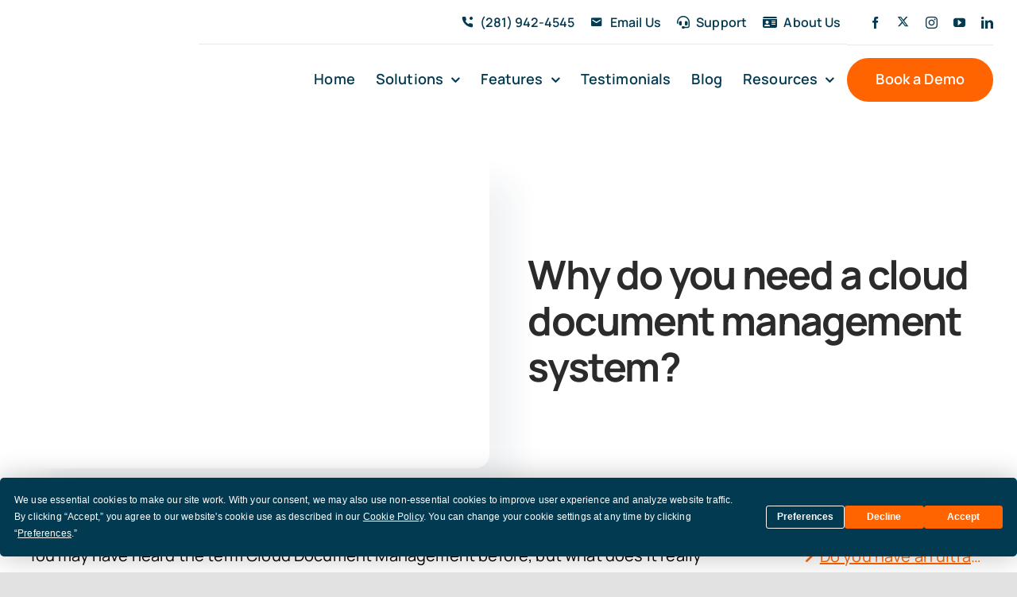

--- FILE ---
content_type: text/html; charset=UTF-8
request_url: https://www.docupile.com/why-you-need-a-cloud-document-management/
body_size: 51528
content:
<!DOCTYPE html><html class="avada-html-layout-wide avada-html-header-position-top avada-is-100-percent-template" lang="en-US" prefix="og: http://ogp.me/ns# fb: http://ogp.me/ns/fb#"><head><script data-no-optimize="1">var litespeed_docref=sessionStorage.getItem("litespeed_docref");litespeed_docref&&(Object.defineProperty(document,"referrer",{get:function(){return litespeed_docref}}),sessionStorage.removeItem("litespeed_docref"));</script> <meta http-equiv="X-UA-Compatible" content="IE=edge" /><meta http-equiv="Content-Type" content="text/html; charset=utf-8"/><meta name="viewport" content="width=device-width, initial-scale=1" /> <script
				type="text/javascript"
				src="https://app.termly.io/resource-blocker/bffc14af-7e89-45ce-962e-08f8bd330678"></script><meta name='robots' content='index, follow, max-image-preview:large, max-snippet:-1, max-video-preview:-1' /><style>img:is([sizes="auto" i], [sizes^="auto," i]) { contain-intrinsic-size: 3000px 1500px }</style><style id="nelio-ab-testing-overlay" type="text/css">@keyframes nelio-ab-testing-overlay{to{width:0;height:0}}body:not(.nab-done)::before,body:not(.nab-done)::after{animation:1ms 3000ms linear nelio-ab-testing-overlay forwards!important;background:#fff!important;display:block!important;content:""!important;position:fixed!important;top:0!important;left:0!important;width:100vw;height:120vh;pointer-events:none!important;z-index:9999999999!important}html.nab-redirecting body::before,html.nab-redirecting body::after{animation:none!important}</style><title>Why Do You Really Need A Cloud Document Management? | Docupile</title><meta name="description" content="Find out what Cloud Document Management (CDM) is, how it can be used, and why you need a cloud document management system." /><link rel="canonical" href="https://www.docupile.com/why-you-need-a-cloud-document-management/" /><meta property="og:locale" content="en_US" /><meta property="og:type" content="article" /><meta property="og:title" content="Why do you need a cloud document management system?" /><meta property="og:description" content="Find out what Cloud Document Management (CDM) is, how it can be used, and why you need a cloud document management system." /><meta property="og:url" content="https://www.docupile.com/why-you-need-a-cloud-document-management/" /><meta property="og:site_name" content="Docupile" /><meta property="article:publisher" content="https://www.facebook.com/docupile" /><meta property="article:published_time" content="2018-12-12T07:29:40+00:00" /><meta property="article:modified_time" content="2024-02-02T08:41:15+00:00" /><meta property="og:image" content="https://www.docupile.com/wp-content/uploads/2023/07/Why-do-you-need-a-cloud-document-management-system_71_11zon.png" /><meta property="og:image:width" content="800" /><meta property="og:image:height" content="535" /><meta property="og:image:type" content="image/png" /><meta name="author" content="Urvi Patel" /><meta name="twitter:card" content="summary_large_image" /><meta name="twitter:label1" content="Written by" /><meta name="twitter:data1" content="Urvi Patel" /><meta name="twitter:label2" content="Est. reading time" /><meta name="twitter:data2" content="2 minutes" /><link rel='dns-prefetch' href='//www.googletagmanager.com' /><link rel='dns-prefetch' href='//use.fontawesome.com' /><link rel="alternate" type="application/rss+xml" title="Docupile &raquo; Feed" href="https://www.docupile.com/feed/" /><link rel="alternate" type="application/rss+xml" title="Docupile &raquo; Comments Feed" href="https://www.docupile.com/comments/feed/" /><link rel="shortcut icon" href="https://www.docupile.com/wp-content/uploads/2021/03/Docupile-icon-Square.png" type="image/x-icon" /><link rel="icon" sizes="192x192" href="https://www.docupile.com/wp-content/uploads/2021/03/Docupile-favicon-120.png"><meta name="msapplication-TileImage" content="https://www.docupile.com/wp-content/uploads/2021/03/Docupile-favicon-152.png"><link rel="alternate" type="application/rss+xml" title="Docupile &raquo; Why do you need a cloud document management system? Comments Feed" href="https://www.docupile.com/why-you-need-a-cloud-document-management/feed/" /><meta name="description" content="You may have heard the term Cloud Document Management before, but what does it really mean? Cloud document management software is used for monitoring, operating services, and applications. It may also be used for storing data and securing it. There are many different kinds of management software that people use to do these things. Docupile"/><meta property="og:locale" content="en_US"/><meta property="og:type" content="article"/><meta property="og:site_name" content="Docupile"/><meta property="og:title" content="Why Do You Really Need A Cloud Document Management? | Docupile"/><meta property="og:description" content="You may have heard the term Cloud Document Management before, but what does it really mean? Cloud document management software is used for monitoring, operating services, and applications. It may also be used for storing data and securing it. There are many different kinds of management software that people use to do these things. Docupile"/><meta property="og:url" content="https://www.docupile.com/why-you-need-a-cloud-document-management/"/><meta property="article:published_time" content="2018-12-12T07:29:40+05:30"/><meta property="article:modified_time" content="2024-02-02T08:41:15+05:30"/><meta name="author" content="Urvi Patel"/><meta property="og:image" content="https://www.docupile.com/wp-content/uploads/2023/07/Why-do-you-need-a-cloud-document-management-system_71_11zon.png"/><meta property="og:image:width" content="800"/><meta property="og:image:height" content="535"/><meta property="og:image:type" content="image/png"/><link data-optimized="2" rel="stylesheet" href="https://www.docupile.com/wp-content/litespeed/css/efa288d31ed6fdf5d4ab2964c7cccbd6.css?ver=60b49" /><style id='wp-job-openings-blocks-style-inline-css' type='text/css'>.wp-block-create-block-wjo-block{background-color:#21759b;border:1px dotted red;color:#fff;padding:2px}.awsm-b-row{display:-webkit-box;display:-ms-flexbox;display:-webkit-flex;display:flex;display:flexbox;-webkit-flex-flow:row wrap;margin:0 -15px;-webkit-box-orient:horizontal;-webkit-box-direction:normal;-ms-flex-flow:row wrap;flex-flow:row wrap}.awsm-b-row,.awsm-b-row *,.awsm-b-row :after,.awsm-b-row :before{-webkit-box-sizing:border-box;box-sizing:border-box}.awsm-b-grid-item{display:-webkit-box;display:-ms-flexbox;display:-webkit-flex;display:flex;float:left;padding:0 15px!important;width:33.333%;-webkit-box-orient:vertical;-webkit-box-direction:normal;-ms-flex-direction:column;flex-direction:column;-webkit-flex-direction:column}.awsm-b-grid-col-4 .awsm-b-grid-item{width:25%}.awsm-b-grid-col-2 .awsm-b-grid-item{width:50%}.awsm-b-grid-col .awsm-b-grid-item{width:100%}.awsm-b-job-hide{display:none!important}.awsm-job-show{display:block!important}.awsm-b-job-item{background:#fff;font-size:14px;padding:20px}a.awsm-b-job-item{text-decoration:none!important}.awsm-b-grid-item .awsm-b-job-item{border:1px solid #dddfe3;border-radius:2px;-webkit-box-shadow:0 1px 4px 0 rgba(0,0,0,.05);box-shadow:0 1px 4px 0 rgba(0,0,0,.05);display:-webkit-box;display:-ms-flexbox;display:-webkit-flex;display:flex;margin-bottom:30px;-webkit-box-orient:vertical;-webkit-box-direction:normal;-ms-flex-direction:column;flex-direction:column;-webkit-flex-direction:column;-webkit-box-flex:1;-ms-flex-positive:1;flex-grow:1;-webkit-flex-grow:1;-webkit-transition:all .3s ease;transition:all .3s ease}.awsm-b-grid-item .awsm-b-job-item:focus,.awsm-b-grid-item .awsm-b-job-item:hover{-webkit-box-shadow:0 3px 15px -5px rgba(0,0,0,.2);box-shadow:0 3px 15px -5px rgba(0,0,0,.2)}.awsm-b-grid-item .awsm-job-featured-image{margin-bottom:14px}.awsm-b-job-item h2.awsm-b-job-post-title{font-size:18px;margin:0 0 15px;text-align:left}.awsm-b-job-item h2.awsm-b-job-post-title a{font-size:18px}.awsm-b-grid-item .awsm-job-info{margin-bottom:10px;min-height:83px}.awsm-b-grid-item .awsm-job-info p{margin:0 0 8px}.awsm-b-job-wrap:after{clear:both;content:"";display:table}.awsm-b-filter-wrap,.awsm-b-filter-wrap *{-webkit-box-sizing:border-box;box-sizing:border-box}.awsm-b-filter-wrap{margin:0 -10px 20px}.awsm-b-filter-wrap form{display:-webkit-box;display:-webkit-flex;display:-ms-flexbox;display:flex;-webkit-flex-wrap:wrap;-ms-flex-wrap:wrap;flex-wrap:wrap}.awsm-b-filter-wrap .awsm-b-filter-items{display:none}.awsm-b-filter-wrap.awsm-b-full-width-search-filter-wrap .awsm-b-filter-item-search,.awsm-b-filter-wrap.awsm-b-full-width-search-filter-wrap .awsm-b-filter-items,.awsm-b-filter-wrap.awsm-b-no-search-filter-wrap .awsm-b-filter-items{width:100%}.awsm-b-filter-toggle{border:1px solid #ccc;border-radius:4px;display:-webkit-box;display:-webkit-flex;display:-ms-flexbox;display:flex;-webkit-flex-flow:wrap;-ms-flex-flow:wrap;flex-flow:wrap;margin:0 10px 10px;outline:none!important;padding:12px;width:46px}.awsm-b-filter-toggle.awsm-on{background:#ccc}.awsm-b-filter-toggle svg{height:20px;width:20px}.awsm-b-filter-wrap.awsm-b-no-search-filter-wrap .awsm-b-filter-toggle{width:100%;-webkit-box-align:center;-webkit-align-items:center;-ms-flex-align:center;align-items:center;-webkit-box-pack:justify;-webkit-justify-content:space-between;-ms-flex-pack:justify;justify-content:space-between;text-decoration:none}.awsm-b-filter-wrap.awsm-b-no-search-filter-wrap .awsm-b-filter-toggle svg{height:22px;width:22px}@media(min-width:768px){.awsm-b-filter-wrap .awsm-b-filter-items{display:-webkit-box!important;display:-webkit-flex!important;display:-ms-flexbox!important;display:flex!important;-webkit-flex-wrap:wrap;-ms-flex-wrap:wrap;flex-wrap:wrap;width:calc(100% - 250px)}.awsm-b-filter-toggle{display:none}.awsm-b-filter-item-search{width:250px}}.awsm-b-filter-wrap .awsm-b-filter-item{padding:0 10px 10px}.awsm-b-filter-item-search{padding:0 10px 10px;position:relative}@media(max-width:768px){.awsm-b-filter-wrap .awsm-b-filter-items{width:100%}.awsm-b-filter-item-search{width:calc(100% - 66px)}.awsm-b-filter-wrap .awsm-b-filter-item .awsm-selectric-wrapper{min-width:100%}}.awsm-b-filter-wrap .awsm-b-filter-item .awsm-b-job-form-control{min-height:48px;padding-right:58px}.awsm-b-filter-item-search .awsm-b-job-form-control{min-height:48px;padding-right:48px}.awsm-b-filter-item-search-in{position:relative}.awsm-b-filter-item-search .awsm-b-job-search-icon-wrapper{color:#ccc;cursor:pointer;font-size:16px;height:100%;line-height:48px;position:absolute;right:0;text-align:center;top:0;width:48px}.awsm-b-jobs-none-container{padding:25px}.awsm-b-jobs-none-container p{margin:0;padding:5px}.awsm-b-row .awsm-b-jobs-pagination{padding:0 15px;width:100%}.awsm-b-jobs-pagination{float:left;width:100%}.awsm-b-load-more-main a.awsm-b-load-more,.awsm-load-more-classic a.page-numbers{background:#fff;border:1px solid #dddfe3;-webkit-box-shadow:0 1px 4px 0 rgba(0,0,0,.05);box-shadow:0 1px 4px 0 rgba(0,0,0,.05);display:block;margin:0!important;outline:none!important;padding:20px;text-align:center;text-decoration:none!important;-webkit-transition:all .3s ease;transition:all .3s ease}.awsm-load-more-classic a.page-numbers,.awsm-load-more-classic span.page-numbers{font-size:90%;padding:5px 10px}.awsm-load-more-classic{text-align:center}.awsm-b-load-more-main a.awsm-load-more:focus,.awsm-b-load-more-main a.awsm-load-more:hover,.awsm-load-more-classic a.page-numbers:focus,.awsm-load-more-classic a.page-numbers:hover{-webkit-box-shadow:0 3px 15px -5px rgba(0,0,0,.2);box-shadow:0 3px 15px -5px rgba(0,0,0,.2)}.awsm-b-jobs-pagination.awsm-load-more-classic ul{list-style:none;margin:0;padding:0}.awsm-b-jobs-pagination.awsm-load-more-classic ul li{display:inline-block}.awsm-b-lists{border:1px solid #ededed}.awsm-b-list-item{width:100%}.awsm-b-list-item h2.awsm-job-b-post-title{margin-bottom:0}.awsm-b-list-item .awsm-job-featured-image{float:left;margin-right:10px}.awsm-b-list-item .awsm-job-featured-image img{height:50px;width:50px}.awsm-b-list-item .awsm-b-job-item{border-bottom:1px solid rgba(0,0,0,.13)}.awsm-b-list-item .awsm-b-job-item:after{clear:both;content:"";display:table}.awsm-b-list-left-col{float:left;width:50%}.awsm-b-list-right-col{float:left;text-align:right;width:50%}.awsm-b-list-item .awsm-job-specification-wrapper{display:inline-block;vertical-align:middle}.awsm-b-list-item .awsm-job-specification-item{display:inline-block;margin:0 15px 0 0;vertical-align:middle}a.awsm-b-job-item .awsm-job-specification-item{color:#4c4c4c}.awsm-b-list-item .awsm-job-more-container{display:inline-block;vertical-align:middle}.awsm-job-more-container .awsm-job-more span:before{content:"→"}.awsm-b-lists .awsm-b-jobs-pagination{margin-top:30px}.awsm-job-specification-item>[class^=awsm-job-icon-]{margin-right:6px}.awsm-job-specification-term:after{content:", "}.awsm-job-specification-term:last-child:after{content:""}.awsm-job-single-wrap,.awsm-job-single-wrap *,.awsm-job-single-wrap :after,.awsm-job-single-wrap :before{-webkit-box-sizing:border-box;box-sizing:border-box}.awsm-job-single-wrap{margin-bottom:1.3em}.awsm-job-single-wrap:after{clear:both;content:"";display:table}.awsm-job-content{padding-bottom:32px}.awsm-job-single-wrap.awsm-col-2 .awsm-job-content{float:left;padding-right:15px;width:55%}.awsm-job-single-wrap.awsm-col-2 .awsm-job-form{float:left;padding-left:15px;width:45%}.awsm-job-head,.awsm_job_spec_above_content{margin-bottom:20px}.awsm-job-head h1{margin:0 0 20px}.awsm-job-list-info span{margin-right:10px}.awsm-job-single-wrap .awsm-job-expiration-label{font-weight:700}.awsm-job-form-inner{background:#fff;border:1px solid #dddfe3;padding:35px}.awsm-job-form-inner h2{margin:0 0 30px}.awsm-job-form-group{margin-bottom:20px}.awsm-job-form-group input[type=checkbox],.awsm-job-form-group input[type=radio]{margin-right:5px}.awsm-job-form-group label{display:block;margin-bottom:10px}.awsm-job-form-options-container label,.awsm-job-inline-group label{display:inline;font-weight:400}.awsm-b-job-form-control{display:block;width:100%}.awsm-job-form-options-container span{display:inline-block;margin-bottom:10px;margin-left:10px}.awsm-job-submit{background:#0195ff;border:1px solid #0195ff;color:#fff;padding:10px 30px}.awsm-job-submit:focus,.awsm-job-submit:hover{background:rgba(0,0,0,0);color:#0195ff}.awsm-job-form-error{color:#db4c4c;font-weight:500}.awsm-b-job-form-control.awsm-job-form-error,.awsm-b-job-form-control.awsm-job-form-error:focus{border:1px solid #db4c4c}.awsm-error-message,.awsm-success-message{padding:12px 25px}.awsm-error-message p:empty,.awsm-success-message p:empty{display:none}.awsm-error-message p,.awsm-success-message p{margin:0!important;padding:0!important}.awsm-success-message{border:1px solid #1ea508}.awsm-error-message{border:1px solid #db4c4c}ul.awsm-error-message li{line-height:1.8em;margin-left:1.2em}.awsm-expired-message{padding:25px}.awsm-expired-message p{margin:1em 0}.awsm-job-container{margin:0 auto;max-width:1170px;padding:50px 0;width:100%}.awsm-jobs-loading{position:relative}.awsm-b-job-listings:after{content:"";height:100%;left:0;opacity:0;position:absolute;top:0;-webkit-transition:all .3s ease;transition:all .3s ease;visibility:hidden;width:100%}.awsm-b-job-listings.awsm-jobs-loading:after{opacity:1;visibility:visible}.awsm-b-sr-only{height:1px;margin:-1px;overflow:hidden;padding:0;position:absolute;width:1px;clip:rect(0,0,0,0);border:0}@media(max-width:1024px){.awsm-b-grid-col-4 .awsm-b-grid-item{width:33.333%}}@media(max-width:992px){.awsm-job-single-wrap.awsm-col-2 .awsm-job-content{padding-right:0;width:100%}.awsm-job-single-wrap.awsm-col-2 .awsm-job-form{padding-left:0;width:100%}}@media(max-width:768px){.awsm-b-grid-col-3 .awsm-b-grid-item,.awsm-b-grid-col-4 .awsm-b-grid-item,.awsm-b-grid-item{width:50%}.awsm-b-list-left-col{padding-bottom:10px;width:100%}.awsm-b-list-right-col{text-align:left;width:100%}}@media(max-width:648px){.awsm-b-grid-col-2 .awsm-b-grid-item,.awsm-b-grid-col-3 .awsm-b-grid-item,.awsm-b-grid-col-4 .awsm-b-grid-item,.awsm-b-grid-item{width:100%}.awsm-b-list-item .awsm-job-specification-wrapper{display:block;float:none;padding-bottom:5px}.awsm-b-list-item .awsm-job-more-container{display:block;float:none}}.awsm-job-form-plugin-style .awsm-b-job-form-control{border:1px solid #ccc;border-radius:4px;color:#060606;display:block;font:inherit;line-height:1;min-height:46px;padding:8px 15px;-webkit-transition:all .3s ease;transition:all .3s ease;width:100%}.awsm-job-form-plugin-style .awsm-b-job-form-control:focus{border-color:#060606;-webkit-box-shadow:none;box-shadow:none;outline:none}.awsm-job-form-plugin-style .awsm-b-job-form-control.awsm-job-form-error{border-color:#db4c4c}.awsm-job-form-plugin-style textarea.awsm-b-job-form-control{min-height:80px}.awsm-job-form-plugin-style .awsm-application-submit-btn,.awsm-job-form-plugin-style .awsm-jobs-primary-button{background:#060606;border-radius:45px;color:#fff;padding:16px 32px;-webkit-transition:all .3s ease;transition:all .3s ease}.awsm-job-form-plugin-style .awsm-application-submit-btn:focus,.awsm-job-form-plugin-style .awsm-application-submit-btn:hover,.awsm-job-form-plugin-style .awsm-jobs-primary-button:focus,.awsm-job-form-plugin-style .awsm-jobs-primary-button:hover{background:#060606;color:#fff;outline:none}.awsm-job-form-plugin-style .awsm-jobs-primary-button{cursor:pointer}.awsm-job-form-plugin-style .awsm-jobs-primary-button:disabled{opacity:.5;pointer-events:none}.awsm-job-form-plugin-style .awsm-selectric{border-color:#ccc;border-radius:4px;-webkit-box-shadow:none;box-shadow:none}.awsm-job-form-plugin-style .awsm-selectric-open .awsm-selectric{border-color:#060606}.awsm-job-form-plugin-style .awsm-selectric .label{margin-left:15px}.awsm-jobs-is-block-theme .site-branding{padding:0 2.1rem}.awsm-jobs-is-block-theme .site-content{padding:0 2.1rem 3rem}.awsm-jobs-is-block-theme .site-title{margin-bottom:0}.awsm-b-job-wrap,.awsm-b-job-wrap *{-webkit-box-sizing:border-box;box-sizing:border-box}</style><style id='font-awesome-svg-styles-default-inline-css' type='text/css'>.svg-inline--fa {
  display: inline-block;
  height: 1em;
  overflow: visible;
  vertical-align: -.125em;
}</style><style id='font-awesome-svg-styles-inline-css' type='text/css'>.wp-block-font-awesome-icon svg::before,
   .wp-rich-text-font-awesome-icon svg::before {content: unset;}</style><link rel='stylesheet' id='font-awesome-official-css' href='https://use.fontawesome.com/releases/v5.15.2/css/all.css' type='text/css' media='all' integrity="sha384-vSIIfh2YWi9wW0r9iZe7RJPrKwp6bG+s9QZMoITbCckVJqGCCRhc+ccxNcdpHuYu" crossorigin="anonymous" /><link rel='stylesheet' id='font-awesome-official-v4shim-css' href='https://use.fontawesome.com/releases/v5.15.2/css/v4-shims.css' type='text/css' media='all' integrity="sha384-1CjXmylX8++C7CVZORGA9EwcbYDfZV2D4Kl1pTm3hp2I/usHDafIrgBJNuRTDQ4f" crossorigin="anonymous" /><style id='font-awesome-official-v4shim-inline-css' type='text/css'>@font-face {
font-family: "FontAwesome";
font-display: block;
src: url("https://use.fontawesome.com/releases/v5.15.2/webfonts/fa-brands-400.eot"),
		url("https://use.fontawesome.com/releases/v5.15.2/webfonts/fa-brands-400.eot?#iefix") format("embedded-opentype"),
		url("https://use.fontawesome.com/releases/v5.15.2/webfonts/fa-brands-400.woff2") format("woff2"),
		url("https://use.fontawesome.com/releases/v5.15.2/webfonts/fa-brands-400.woff") format("woff"),
		url("https://use.fontawesome.com/releases/v5.15.2/webfonts/fa-brands-400.ttf") format("truetype"),
		url("https://use.fontawesome.com/releases/v5.15.2/webfonts/fa-brands-400.svg#fontawesome") format("svg");
}

@font-face {
font-family: "FontAwesome";
font-display: block;
src: url("https://use.fontawesome.com/releases/v5.15.2/webfonts/fa-solid-900.eot"),
		url("https://use.fontawesome.com/releases/v5.15.2/webfonts/fa-solid-900.eot?#iefix") format("embedded-opentype"),
		url("https://use.fontawesome.com/releases/v5.15.2/webfonts/fa-solid-900.woff2") format("woff2"),
		url("https://use.fontawesome.com/releases/v5.15.2/webfonts/fa-solid-900.woff") format("woff"),
		url("https://use.fontawesome.com/releases/v5.15.2/webfonts/fa-solid-900.ttf") format("truetype"),
		url("https://use.fontawesome.com/releases/v5.15.2/webfonts/fa-solid-900.svg#fontawesome") format("svg");
}

@font-face {
font-family: "FontAwesome";
font-display: block;
src: url("https://use.fontawesome.com/releases/v5.15.2/webfonts/fa-regular-400.eot"),
		url("https://use.fontawesome.com/releases/v5.15.2/webfonts/fa-regular-400.eot?#iefix") format("embedded-opentype"),
		url("https://use.fontawesome.com/releases/v5.15.2/webfonts/fa-regular-400.woff2") format("woff2"),
		url("https://use.fontawesome.com/releases/v5.15.2/webfonts/fa-regular-400.woff") format("woff"),
		url("https://use.fontawesome.com/releases/v5.15.2/webfonts/fa-regular-400.ttf") format("truetype"),
		url("https://use.fontawesome.com/releases/v5.15.2/webfonts/fa-regular-400.svg#fontawesome") format("svg");
unicode-range: U+F004-F005,U+F007,U+F017,U+F022,U+F024,U+F02E,U+F03E,U+F044,U+F057-F059,U+F06E,U+F070,U+F075,U+F07B-F07C,U+F080,U+F086,U+F089,U+F094,U+F09D,U+F0A0,U+F0A4-F0A7,U+F0C5,U+F0C7-F0C8,U+F0E0,U+F0EB,U+F0F3,U+F0F8,U+F0FE,U+F111,U+F118-F11A,U+F11C,U+F133,U+F144,U+F146,U+F14A,U+F14D-F14E,U+F150-F152,U+F15B-F15C,U+F164-F165,U+F185-F186,U+F191-F192,U+F1AD,U+F1C1-F1C9,U+F1CD,U+F1D8,U+F1E3,U+F1EA,U+F1F6,U+F1F9,U+F20A,U+F247-F249,U+F24D,U+F254-F25B,U+F25D,U+F267,U+F271-F274,U+F279,U+F28B,U+F28D,U+F2B5-F2B6,U+F2B9,U+F2BB,U+F2BD,U+F2C1-F2C2,U+F2D0,U+F2D2,U+F2DC,U+F2ED,U+F328,U+F358-F35B,U+F3A5,U+F3D1,U+F410,U+F4AD;
}</style> <script type="litespeed/javascript" data-src="https://www.docupile.com/wp-includes/js/jquery/jquery.min.js" id="jquery-core-js"></script> <script type="litespeed/javascript" data-src="https://www.docupile.com/wp-includes/js/jquery/jquery-migrate.min.js" id="jquery-migrate-js"></script> <script id="salesforce_nfpluginsettings-js-extra" type="litespeed/javascript">var salesforce_nfpluginsettings={"clearLogRestUrl":"https:\/\/www.docupile.com\/wp-json\/salesforce-crm\/debug-log\/delete-all","clearLogButtonId":"nfsalesforcecrm_clear_debug_logger","downloadLogRestUrl":"https:\/\/www.docupile.com\/wp-json\/salesforce-crm\/debug-log\/get-all","downloadLogButtonId":"nfsalesforcecrm_download_debug_logger"}</script> <script id="file_uploads_nfpluginsettings-js-extra" type="litespeed/javascript">var params={"clearLogRestUrl":"https:\/\/www.docupile.com\/wp-json\/nf-file-uploads\/debug-log\/delete-all","clearLogButtonId":"file_uploads_clear_debug_logger","downloadLogRestUrl":"https:\/\/www.docupile.com\/wp-json\/nf-file-uploads\/debug-log\/get-all","downloadLogButtonId":"file_uploads_download_debug_logger"}</script> <script type="text/javascript" id="nelio-ab-testing-main-js-before" data-cfasync="false">/*  */
window.nabIsLoading=true;window.nabSettings={"alternativeUrls":["https:\/\/www.docupile.com\/why-you-need-a-cloud-document-management\/"],"api":{"mode":"native","url":"https:\/\/api.nelioabtesting.com\/v1"},"cookieTesting":false,"excludeBots":true,"experiments":[{"active":false,"id":44400,"type":"nab\/post","alternatives":[44070,0],"goals":[{"id":0,"name":"Engagement","conversionActions":[{"type":"nab\/click","attributes":{"mode":"id","value":"Containsbook1"},"active":true},{"type":"nab\/click","attributes":{"mode":"id","value":"Containsbook2"},"active":true}]}],"segments":[{"id":0,"segmentationRules":[{"type":"nab\/device-type","attributes":{"condition":"is-equal-to","values":[{"value":"desktop","label":"Desktop"},{"value":"tablet","label":"Tablet"},{"value":"mobile","label":"Mobile"}]}}]}],"segmentEvaluation":"tested-page"}],"gdprCookie":{"name":"","value":""},"heatmaps":[],"hideQueryArgs":false,"ignoreTrailingSlash":true,"isGA4Integrated":false,"isStagingSite":false,"isTestedPostRequest":false,"maxCombinations":24,"nabPosition":"first","numOfAlternatives":0,"optimizeXPath":true,"participationChance":100,"postId":14646,"preloadQueryArgUrls":[],"segmentMatching":"all","singleConvPerView":true,"site":"57fd45ae-a989-4f15-8720-3c4825cdb3f6","throttle":{"global":0,"woocommerce":5},"timezone":"Asia\/Kolkata","useControlUrl":false,"useSendBeacon":true,"version":"8.1.8"};
/*  */</script> <script type="text/javascript" src="https://www.docupile.com/wp-content/plugins/nelio-ab-testing/assets/dist/js/public.js" id="nelio-ab-testing-main-js" data-cfasync="false"></script> <script type="text/javascript" src="https://www.docupile.com/wp-content/plugins/nelio-ab-testing/assets/dist/js/visitor-type.js" id="nelio-ab-testing-visitor-type-js"></script> <script id="wpdm-frontjs-js-extra" type="litespeed/javascript">var wpdm_url={"home":"https:\/\/www.docupile.com\/","site":"https:\/\/www.docupile.com\/","ajax":"https:\/\/www.docupile.com\/wp-admin\/admin-ajax.php"};var wpdm_js={"spinner":"<i class=\"wpdm-icon wpdm-sun wpdm-spin\"><\/i>","client_id":"7024ec61a3ca108e142acaf1f9ce8d41"};var wpdm_strings={"pass_var":"Password Verified!","pass_var_q":"Please click following button to start download.","start_dl":"Start Download"}</script> <script id="image_zoooom-init-js-extra" type="litespeed/javascript">var IZ={"options":{"lensShape":"square","zoomType":"lens","lensSize":300,"borderSize":0,"borderColour":"#ffffff","cursor":"zoom-in","lensFadeIn":500,"lensFadeOut":500,"tint":"true","tintColour":"#ffffff","tintOpacity":0.1},"with_woocommerce":"0","exchange_thumbnails":"1","enable_mobile":"0","woo_categories":"0","woo_slider":"0","enable_surecart":"0"}</script>  <script type="litespeed/javascript" data-src="https://www.googletagmanager.com/gtag/js?id=G-GR6VZ6SY4P" id="google_gtagjs-js"></script> <script id="google_gtagjs-js-after" type="litespeed/javascript">window.dataLayer=window.dataLayer||[];function gtag(){dataLayer.push(arguments)}
gtag("set","linker",{"domains":["www.docupile.com"]});gtag("js",new Date());gtag("set","developer_id.dZTNiMT",!0);gtag("config","G-GR6VZ6SY4P",{"googlesitekit_post_type":"post"});gtag("config","AW-341472809")</script> <link rel="https://api.w.org/" href="https://www.docupile.com/wp-json/" /><link rel="alternate" title="JSON" type="application/json" href="https://www.docupile.com/wp-json/wp/v2/posts/14646" /><link rel="EditURI" type="application/rsd+xml" title="RSD" href="https://www.docupile.com/xmlrpc.php?rsd" /><meta name="generator" content="WordPress 6.8.3" /><link rel='shortlink' href='https://www.docupile.com/?p=14646' /><link rel="alternate" title="oEmbed (JSON)" type="application/json+oembed" href="https://www.docupile.com/wp-json/oembed/1.0/embed?url=https%3A%2F%2Fwww.docupile.com%2Fwhy-you-need-a-cloud-document-management%2F" /><link rel="alternate" title="oEmbed (XML)" type="text/xml+oembed" href="https://www.docupile.com/wp-json/oembed/1.0/embed?url=https%3A%2F%2Fwww.docupile.com%2Fwhy-you-need-a-cloud-document-management%2F&#038;format=xml" />
 <script type="litespeed/javascript">jQuery(document).ready(function($){$(".nPlaybtn").click(function(){let video=$(this).closest(".video-container").find("video");video.attr("autoplay",!0).attr("controls",!0)[0].play();$(this).animate({opacity:0,transform:"scale(1.5)"},500,function(){$(this).remove()})})})</script> <meta name="generator" content="Site Kit by Google 1.170.0" /><meta name="p:domain_verify" content="bb81a937ec9211870ed0c52e0f1bac1b"/> <script type="litespeed/javascript">function initApollo(){var n=Math.random().toString(36).substring(7),o=document.createElement("script");o.src="https://assets.apollo.io/micro/website-tracker/tracker.iife.js?nocache="+n,o.async=!0,o.defer=!0,o.onload=function(){window.trackingFunctions.onLoad({appId:"6636b40e9cac1c01c7ea6bf5"})},document.head.appendChild(o)}initApollo()</script> <link rel="preload" href="https://www.docupile.com/wp-content/themes/Avada/includes/lib/assets/fonts/icomoon/awb-icons.woff" as="font" type="font/woff" crossorigin><link rel="preload" href="//www.docupile.com/wp-content/themes/Avada/includes/lib/assets/fonts/fontawesome/webfonts/fa-brands-400.woff2" as="font" type="font/woff2" crossorigin><link rel="preload" href="//www.docupile.com/wp-content/themes/Avada/includes/lib/assets/fonts/fontawesome/webfonts/fa-regular-400.woff2" as="font" type="font/woff2" crossorigin><link rel="preload" href="//www.docupile.com/wp-content/themes/Avada/includes/lib/assets/fonts/fontawesome/webfonts/fa-solid-900.woff2" as="font" type="font/woff2" crossorigin><link rel="preload" href="https://www.docupile.com/wp-content/uploads/fusion-icons/accountant-pro-icon-set/fonts/Accountant-Pro.ttf?ym7fev" as="font" type="font/ttf" crossorigin><link rel="preload" href="https://www.docupile.com/wp-content/uploads/fusion-icons/web1-v1.0/fonts/web1.ttf?y3u0qf" as="font" type="font/ttf" crossorigin><link rel="preload" href="https://www.docupile.com/wp-content/uploads/fusion-icons/Version-Control-v1.0-6-5/fonts/Version-Control.ttf?ytd7qg" as="font" type="font/ttf" crossorigin><link rel="preload" href="https://www.docupile.com/wp-content/uploads/fusion-icons/marketing-bold-icon-set/fonts/Marketing-Bold.ttf?x1m7hf" as="font" type="font/ttf" crossorigin><link rel="preload" href="https://www.docupile.com/wp-content/uploads/fusion-icons/financial-advisor-icon-set/fonts/financial-advisor.ttf?sbz7jy" as="font" type="font/ttf" crossorigin><link rel="preload" href="https://www.docupile.com/wp-content/uploads/fusion-icons/energy-v1.0/fonts/energy.ttf?p3pkh7" as="font" type="font/ttf" crossorigin><link rel="preload" href="https://www.docupile.com/wp-content/uploads/fusion-icons/Education-v1.0-1/fonts/Education.ttf?98rg2q" as="font" type="font/ttf" crossorigin><link rel="preload" href="https://www.docupile.com/wp-content/uploads/fusion-icons/Twitter-X-Icon-v1.0/fonts/Twitter-X-Icon.ttf?ric2bm" as="font" type="font/ttf" crossorigin><link rel="preload" href="https://www.docupile.com/wp-content/uploads/fusion-icons/icomoon/fonts/icomoon.ttf?fqy4aj" as="font" type="font/ttf" crossorigin><link rel="preload" href="https://www.docupile.com/wp-content/uploads/fusion-icons/Accountant-Pro-v2.0/fonts/Accountant-Pro.ttf?ym7fev" as="font" type="font/ttf" crossorigin><link rel="preload" href="https://fonts.gstatic.com/s/manrope/v20/xn7gYHE41ni1AdIRggexSg.woff2" as="font" type="font/woff2" crossorigin><style type="text/css" id="css-fb-visibility">@media screen and (max-width: 640px){.fusion-no-small-visibility{display:none !important;}body .sm-text-align-center{text-align:center !important;}body .sm-text-align-left{text-align:left !important;}body .sm-text-align-right{text-align:right !important;}body .sm-text-align-justify{text-align:justify !important;}body .sm-flex-align-center{justify-content:center !important;}body .sm-flex-align-flex-start{justify-content:flex-start !important;}body .sm-flex-align-flex-end{justify-content:flex-end !important;}body .sm-mx-auto{margin-left:auto !important;margin-right:auto !important;}body .sm-ml-auto{margin-left:auto !important;}body .sm-mr-auto{margin-right:auto !important;}body .fusion-absolute-position-small{position:absolute;top:auto;width:100%;}.awb-sticky.awb-sticky-small{ position: sticky; top: var(--awb-sticky-offset,0); }}@media screen and (min-width: 641px) and (max-width: 1200px){.fusion-no-medium-visibility{display:none !important;}body .md-text-align-center{text-align:center !important;}body .md-text-align-left{text-align:left !important;}body .md-text-align-right{text-align:right !important;}body .md-text-align-justify{text-align:justify !important;}body .md-flex-align-center{justify-content:center !important;}body .md-flex-align-flex-start{justify-content:flex-start !important;}body .md-flex-align-flex-end{justify-content:flex-end !important;}body .md-mx-auto{margin-left:auto !important;margin-right:auto !important;}body .md-ml-auto{margin-left:auto !important;}body .md-mr-auto{margin-right:auto !important;}body .fusion-absolute-position-medium{position:absolute;top:auto;width:100%;}.awb-sticky.awb-sticky-medium{ position: sticky; top: var(--awb-sticky-offset,0); }}@media screen and (min-width: 1201px){.fusion-no-large-visibility{display:none !important;}body .lg-text-align-center{text-align:center !important;}body .lg-text-align-left{text-align:left !important;}body .lg-text-align-right{text-align:right !important;}body .lg-text-align-justify{text-align:justify !important;}body .lg-flex-align-center{justify-content:center !important;}body .lg-flex-align-flex-start{justify-content:flex-start !important;}body .lg-flex-align-flex-end{justify-content:flex-end !important;}body .lg-mx-auto{margin-left:auto !important;margin-right:auto !important;}body .lg-ml-auto{margin-left:auto !important;}body .lg-mr-auto{margin-right:auto !important;}body .fusion-absolute-position-large{position:absolute;top:auto;width:100%;}.awb-sticky.awb-sticky-large{ position: sticky; top: var(--awb-sticky-offset,0); }}</style><style type="text/css">.recentcomments a{display:inline !important;padding:0 !important;margin:0 !important;}</style> <script type="application/ld+json" class="saswp-schema-markup-output">[{"@context":"https:\/\/schema.org\/","@type":"Article","@id":"https:\/\/www.docupile.com\/why-you-need-a-cloud-document-management\/#Article","url":"https:\/\/www.docupile.com\/why-you-need-a-cloud-document-management\/","inLanguage":"en-US","mainEntityOfPage":"https:\/\/www.docupile.com\/why-you-need-a-cloud-document-management\/","headline":"Why Do You Really Need A Cloud Document Management? | Docupile","description":"Find out what Cloud Document Management (CDM) is, how it can be used, and why you need a cloud document management system.","articleBody":"You may have heard the term Cloud Document Management before, but what does it really mean? Cloud document management software is used for monitoring, operating services, and applications. It may also be used for storing data and securing it. There are many different kinds of management software that people use to do these things. Docupile is a Document management cloud services that can help you store your documents on the Cloud with ease. Cloud management software helps to streamline and optimize complex tasks related to cloud-based storage systems. Consider digital document management solutions to better store your files? The on-demand data storage service is responsible for the management of files that are uploaded or stored on cloud servers. Cloud data management platforms can be accessed simultaneously. Keeping track of your company records can take up a lot of time and is often difficult for employees to keep organized. Digital management systems help you organize your files into individualized collections. You can select who has access to these files through a range of permissions. Would you like a way to store your documents without the risk of them getting damaged? With a cloud storage system, you have precise access to your documents and information. Share files in a digital cloud environment and grant access with full permission to all employees. You will be in control of who has access to your files. Cloud document management tools have apps that allow you to access the system from anywhere. The document management software operates on any device and even offers in-browser editing tools. Want, like desktops, laptops, smartphones, and tablets. This gives employees or clients access to necessary documents through any means they find easiest. Utilizing digital document management, you can share documents with other users and store them on the Cloud. Do you have an ultra-efficient workflow? Businesses should use cloud services to tackle document oversights. Editing and modifying templates that you have created can be easy. Digital document management solutions make it easier for employees to collaborate. You can view documents from remote computers and mobile devices in real-time. Searching for misplaced physical documents is a thing of the past. Cloud document management systems allow you to quickly find the file desired without having to know its exact location. You'll know when someone has opened your document. These types of tools will save your company time and money. You save time by automating document management and relying less on the people who deal with it. Suppose you agree with the Trust your documents to a cloud management software, like Docupile. Call and get a free trial to learn about Docupile's Document Management Solutions.","keywords":"Cloud DMS, Cloud Document Management, Cloud Document Management Systems, Document Management System, Enterprise Document Management System, ","datePublished":"2018-12-12T07:29:40+05:30","dateModified":"2024-02-02T02:41:15+05:30","author":{"@type":"Person","name":"Urvi Patel","url":"https:\/\/www.docupile.com\/author\/uhpatel\/","sameAs":[],"image":{"@type":"ImageObject","url":"https:\/\/www.docupile.com\/wp-content\/litespeed\/avatar\/4b6c3d17906a5815ab8ee9a7315c667e.jpg?ver=1768483531","height":96,"width":96}},"editor":{"@type":"Person","name":"Urvi Patel","url":"https:\/\/www.docupile.com\/author\/uhpatel\/","sameAs":[],"image":{"@type":"ImageObject","url":"https:\/\/www.docupile.com\/wp-content\/litespeed\/avatar\/4b6c3d17906a5815ab8ee9a7315c667e.jpg?ver=1768483531","height":96,"width":96}},"publisher":{"@type":"Organization","name":"Docupile","url":"https:\/\/www.docupile.com"},"image":[{"@type":"ImageObject","@id":"https:\/\/www.docupile.com\/why-you-need-a-cloud-document-management\/#primaryimage","url":"https:\/\/www.docupile.com\/wp-content\/uploads\/2023\/07\/Why-do-you-need-a-cloud-document-management-system_71_11zon-1200x803.png","width":"1200","height":"803","caption":"Why do you need a cloud document management system?"},{"@type":"ImageObject","url":"https:\/\/www.docupile.com\/wp-content\/uploads\/2023\/07\/Why-do-you-need-a-cloud-document-management-system_71_11zon-1200x900.png","width":"1200","height":"900","caption":"Why do you need a cloud document management system?"},{"@type":"ImageObject","url":"https:\/\/www.docupile.com\/wp-content\/uploads\/2023\/07\/Why-do-you-need-a-cloud-document-management-system_71_11zon-1200x675.png","width":"1200","height":"675","caption":"Why do you need a cloud document management system?"},{"@type":"ImageObject","url":"https:\/\/www.docupile.com\/wp-content\/uploads\/2023\/07\/Why-do-you-need-a-cloud-document-management-system_71_11zon-800x800.png","width":"800","height":"800","caption":"Why do you need a cloud document management system?"}]}]</script>  <script type="litespeed/javascript">(function(w,d,s,l,i){w[l]=w[l]||[];w[l].push({'gtm.start':new Date().getTime(),event:'gtm.js'});var f=d.getElementsByTagName(s)[0],j=d.createElement(s),dl=l!='dataLayer'?'&l='+l:'';j.async=!0;j.src='https://www.googletagmanager.com/gtm.js?id='+i+dl;f.parentNode.insertBefore(j,f)})(window,document,'script','dataLayer','GTM-WTHZG8G')</script> <style type="text/css">img.zoooom,.zoooom img{padding:0!important;}</style><script type="text/javascript"></script> <style type="text/css" id="wp-custom-css">@import url('https://cdnjs.cloudflare.com/ajax/libs/font-awesome/6.7.2/css/all.min.css');
blockquote{margin-top: 1em !important;
  margin-bottom: 1em !important;}
#content .post-content > .fusion-fullwidth{ padding-top:0px !important;}
.nSolutionMenu .fusion-menu{display:grid;grid-template-columns: 25% 25% 25% 25%;}.nSolutionMenu .fusion-menu .menu-item{margin-bottom:3px;}.nSolutionMenu .fusion-menu .menu-item .awb-submenu__main-a{justify-content:flex-start; text-decoration:none !important;}.nSolutionMenu .fusion-menu .menu-item .awb-submenu__main-a:hover{color:#ff6400 !important;}.nSolutionMenu .fusion-menu .menu-item .awb-submenu__main-a .menu-text{text-align:left !important;}/**/.nFeaturemenu .fusion-menu{display:grid;grid-template-columns: 100%;}.nFeaturemenu .fusion-menu .menu-item:hover:before{display:none;}/**/
.npNewMegaMenu > .fusion-column-wrapper > .awb-menu  >.fusion-menu > .menu-item:last-child span.awb-menu__main-background-active{display:none;}                                                                                                                                                                                                                                                                                                                                                                                                                                                             
.npNewMegaMenu > .fusion-column-wrapper > .awb-menu  >.fusion-menu > .menu-item:last-child .awb-menu__main-a{background: #ff6400;border-radius: 40px;color: #fff !important;padding-left: 25px;padding-right: 25px;} .npNewMegaMenu > .fusion-column-wrapper > .awb-menu  >.fusion-menu > .menu-item:last-child .awb-menu__main-a .menu-text{padding:11px;}.npNewMegaMenu > .fusion-column-wrapper > .awb-menu  >.fusion-menu > .menu-item:last-child .awb-menu__main-a:hover{background: #ea5900;} .awb-submenu__main-li_regular.current-menu-item .awb-submenu__main-a_regular{color:#ff6400 !important;}
.menutitle .fusion-title-heading .link-underline-none.d-block{color:#ff6400 !important;font-family: "Manrope";
  font-style: normal;
  font-weight: 700;
  margin: 0;padding-left:0px !important; padding-right:0px !important;
  font-size: 1em;}.nSolutionMenu ul li a{padding-left: 1.0em !important;padding-right: 1.0em !important;
}.nSolutionMenu.nFeaturemenu  ul li a{padding-left: 0.0em !important;padding-right: 0.0em !important;}.nPostMegaMenu{}
@media(max-width:1200px){
		.npNewMegaMenu .awb-menu_dc-yes.awb-menu_em-hover .awb-menu__open-nav-submenu-hover{display:flex !important;}
	.awb-menu.collapse-enabled li:hover > a {
    color:#ff6400 !important;
}
	.awb-menu.collapse-enabled li:hover .awb-menu__mega-wrap{display:block;padding:0px;position:relative;}
.awb-menu.collapse-enabled li:hover .awb-menu__mega-wrap	.fusion-fullwidth{padding:10px;}.awb-menu.collapse-enabled li:hover .awb-menu__mega-wrap	.fusion-fullwidth .fusion-builder-row .fusion-layout-column .fusion-column-wrapper{padding-top:0px;}.awb-menu.collapse-enabled.awb-menu_indent-left ul .nSolutionMenu ul a{padding-left: 1.0em !important;padding-right: 1.0em !important;
	}.awb-menu.collapse-enabled.awb-menu_indent-left ul .featureMegaMenu{padding-left: 1.5em !important;
    padding-right: 1.5em !important;}.awb-menu.collapse-enabled.awb-menu_indent-left ul .featureMegaMenu nav ul li a {
    padding-left: 0px !important;
    padding-right: 0px !important;
	}.awb-menu.collapse-enabled .awb-menu__main-ul{padding-top:15px;}
}
@media(max-width:991px){
	.nSolutionMenu .fusion-menu{display:grid;grid-template-columns: 33.33% 33.33% 33.33%;}
}
@media(max-width:767px){
	.nSolutionMenu .fusion-menu{display:grid;grid-template-columns: 50% 50%;}
}
@media(max-width:540px){
	.nSolutionMenu .fusion-menu{display:grid;grid-template-columns: 100%;}
}
/**/

.post-content a{color: var(--link_color); text-decoration:underline !important;}a.link-underline-none{text-decoration:none !important;}.fusion-menu .awb-menu__main-a_regular,.fusion-social-networks a{text-decoration: none !important;} .fontM{font-weight:400}.nBlogForm .fusion-form-form-wrapper .fusion-builder-row .fusion-layout-column .fusion-button,.nModalLG .modal-header{padding:10px 20px!important}body{line-height:1.5em}.nImg img{width:600px!important},.f14600 .content-box-heading{font-family:Montserrat;font-weight:600;font-size:16px}.nBorRad10{border-radius:15px}.f14600 .content-container p{font-size:16px}.fontM{
	font-size:16px!important}.letter05{letter-spacing:.5px}.fusion-li-item{padding-top:.2em!important;letter-spacing:.5px}.nModalLG .modal-header{min-height:1px!important;border-bottom:0!important}.nModalLG .modal-body{padding-top:0!important;padding-bottom:10px!important}@media (min-width:576px){.nModalLG .modal-dialog{width:96%}}@media (min-width:768px){.nModalLG .modal-dialog{width:550px}}@media (min-width:992px){.nModalLG .modal-dialog{width:750px}}@media (min-width:1200px){.nModalLG .modal-dialog{width:950px}}@media (min-width:1400px){.nModalLG .modal-dialog{width:1150px}}@media (min-width:1600px){.nModalLG .modal-dialog{width:1350px}}.nModal .modal-header .modal-title{font-size:24px!important}#menu-footer-menu .menu-item a:hover,.awb-menu__main-li_regular.current-menu-item .awb-menu__main-a_regular,.blkLinks a:hover,.blkLinks:hover,.greenLinks,.greenLinks a,.links a,.nLinkHigh{color:#ff6400!important}.links a:hover{opacity:.8}.nLinkHigh:hover{text-decoration:underline}.blkLinks a,.blkLinksm{color:#1d242d!important}.greenLinks a:hover,.greenLinks:hover{color:#ff6400!important;text-decoration:underline}.columnFull{align-self:stretch}.colorWhite{color:#fff}.colorWhite .fusion-form-checkbox span{color:#fff;font-size:16px!important}.f12,.nBlogForm.customNinjaForm .listcheckbox-wrap label{font-size:12px}.lh-14{line-height:14px!important}.lh-auto{line-height:auto!important}.f14{font-size:14px}.mb-0{margin-bottom:0!important}.nBlogMainTitle,.nBlogTopicTitle{margin:10px 0 20px;color:#2b2b2b!important;line-height:1.3em!important;letter-spacing:.5px!important}.fusion-form-form-wrapper .fusion-form-field{margin:0 0 1em!important}.olA{border-left:1px solid #ff6400}.olA li,.olB li{margin-bottom:15px}.olA li::marker{color:#ff6400}.olB{border-left:0 solid #ff6400}.olB li::marker{color:#2b2b2b;font-weight:700}.nBlog .fusion-post-grid .fusion-post-content.post-content,.nBloging .fusion-carousel-item-wrapper{display:flex!important;flex-direction:column!important}.nBlog .fusion-post-grid .fusion-post-content.post-content .fusion-single-line-meta,.nBloging .fusion-carousel-item-wrapper .fusion-image-wrapper{order:1}.nBlog .fusion-post-grid .fusion-post-content.post-content .blog-shortcode-post-title{order:2;margin-top:10px;font-size:24px!important}.nBlog .fusion-post-grid .fusion-post-content.post-content .blog-shortcode-post-title a{color:#2b2b2b!important;letter-spacing:.5px}.nBloging .swiper-wrapper .swiper-slide{background:#fff!important;align-self:stretch}.nBloging .fusion-carousel-item-wrapper .swiper-slide{display:flex;align-self:stretch}.nBloging .fusion-carousel-item-wrapper .fusion-carousel-meta{order:2;margin-top:20px;padding-left:25px;padding-right:25px}.nBloging .fusion-carousel-item-wrapper .fusion-carousel-title{order:3;line-height:1.2em!important;padding:0 25px 25px!important;margin-top:5px!important}.nBloging .fusion-carousel-item-wrapper .fusion-carousel-title .fusion-related-posts-title-link{font-size:26px!important;line-height:1.2em!important;color:#2b2b2b!important;letter-spacing:.5px}.fusion-gallery-image img{cursor:zoom-in}.nBlogForm .fusion-form-form-wrapper .fusion-builder-row .fusion-layout-column,.nCalc #fbuilder_1 .pbreak .fields .dfield,.nCalc #fbuilder_1 .pbreak .fields .small{width:100%!important}.nBlogForm .colorWhite .fusion-form-checkbox span{color:#fff;font-size:12px!important}.nBlogMainTitle{font-size:2.25em!important;border-bottom:.0625rem solid #e0e4f4;padding-bottom:15px}.nBlogTopicTitle{font-size:2em!important}.nBlogTopicText{margin:0 0 20px;letter-spacing:.5px!important;font-size:18px!important;color:#333!important}.nBlogTextSpacer{margin:0 0 60px!important}#menu-docupile-contact-menu{margin-right:15px}.fusion-menu .awb-menu__i.awb-menu__i_main.fusion-megamenu-icon{padding:0 .5em 0 0!important}@media (max-width:1200px){.nMainMenu .awb-menu.awb-menu_row{margin-top:0!important;margin-bottom:0!important}#menu-docupile-contact-menu{margin-right:0;background:#fff}.nMenuCol .fusion-column-wrapper{border-bottom:0!important}}.nTopMenu{padding:12px 0!important;font-size:16px;font-weight:600;color:#023a51;margin-left:auto;display:flex;flex-wrap:wrap;list-style:none;align-items:var(--awb-align-items);justify-content:var(--awb-justify-content)}.nTopMenu li{margin-left:3px;margin-right:3px}.nTopMenu li a{border-radius:5px;padding:0 7px!important;transition:.5s;outline:0}.nTopMenu li a:hover{background:#fff;transition:.5s;outline:0;opacity:.9}@media(max-width:640px){.nTopMenu{margin:auto;padding:5px 0 0!important;text-align:center;justify-content:center}}.fontawesome-icon,.fontawesome-icon.icon-hover-animation-pulsate.hover,.fontawesome-icon.icon-hover-animation-pulsate:hover{transform:scale(1)!important;transition:none;box-shadow:none!important}.fontawesome-icon.icon-hover-animation-pulsate:after{content:'';box-shadow:none!important}.position-relative{position:relative}.playBtn{position:absolute;top:50%;left:50%;-webkit-transform:translate(-50%,-50%);transform:translate(-50%,-50%);width:150px;height:150px;border-radius:50%;display:block;background:rgba(255,100,0,.7);border:8px solid #fff;display:flex;justify-content:center;align-items:center;transition:.5s}.playBtn i{font-size:50px;margin:0!important}.playBtn:hover{background:rgb(2,58,81,.9)}.nCalc #fbuilder_1 .fform .cff-form-title{font-size:36px!important}.nCalc #fbuilder_1 .pbreak{display:flex!important;flex-wrap:wrap!important}.nCalc #fbuilder_1 .pbreak .fields{flex:0 0 50%!important;flex-direction:column!important;display:flex!important}.nCalc #fbuilder_1 .pbreak .fields label{width:100%!important;font-size:15px!important}.nCalc #fbuilder_1 .pbreak .fields:last-child{flex:0 0 100%!important;display:flex!important;flex-direction:row!important;align-items:center}.nCalc #fbuilder_1 .pbreak .fields:last-child label{flex:0 0 50%!important;font-weight:800!important;font-size:18px!important}.nCalc #fbuilder_1 .pbreak .fields:last-child .dfield{flex:0 0 50%!important}.nCalc #fbuilder_1 .pbreak .fields:last-child .dfield input{border:none!important;color:#ff6400!important;font-weight:900!important;font-size:42px!important;line-height:48px!important;}.customNinjaForm .nf-form-fields-required{color:#fff;margin-bottom:20px;padding-left:9px;} .customNinjaForm .nf-error-msg.nf-error-field-errors,.customNinjaForm .nf-response-msg{padding-left:10px;} .customNinjaForm .listcheckbox-wrap .nf-field-label,.customNinjaForm .nf-error .nf-error-msg,.nBlogForm.customNinjaForm .nf-form-fields-required{display:none;}
 .nBlogForm.customNinjaForm .nf-field-container{margin-bottom:10px;}
.customNinjaForm .nf-error.field-wrap .nf-field-element::after{height:38px;width:38px;line-height:38px}.customNinjaForm .nf-form-content input.ninja-forms-field{height:40px;color:#000}.customNinjaForm .nf-form-content input.ninja-forms-field:focus{color:#000}.text-justify,.text-justify p{text-align:justify!important}.customNinjaForm .nf-form-content input.ninja-forms-field[type=submit]{height:inherit;color:#fff}.customNinjaForm.contactForm .nf-form-fields-required{color:#000;margin-bottom:20px}.nf-form-content .label-above .nf-field-label{margin-bottom:5px!important}.nf-form-content textarea.ninja-forms-field{height:100px!important}.modal-content{overflow:hidden}.d-modal-none{display:none!important}.nBlogForm.customNinjaForm .nf-response-msg{padding-left:10px;font-size:15px;line-height:20px;font-weight:600}.nBlogForm.customNinjaForm h5.fusion-title-heading{color:#fff;margin:0}.nBlogForm.customNinjaForm .nf-error-msg.nf-error-field-errors{padding-left:10px;font-size:14px;line-height:20px}.nBlogForm.customNinjaForm .nf-form-content input.ninja-forms-field[type=submit]{padding:10px 15px!important}.nAddInUl{margin-bottom:0}.nAddInUl li{padding-bottom:20px}.text-white{color:#fff!important;}.text-black{color:#000!important;}.customNinjaForm.contactForm .nf-field-container{margin-bottom:15px;}
.customNinjaForm .listselect-container .nf-field-label{display:none !important;}.customNinjaForm.displayLabel .listselect-container .nf-field-label{display:block !important;}
.customNinjaForm .nf-form-content .listselect-wrap .nf-field-element div, .customNinjaForm .nf-form-content select.ninja-forms-field:not([multiple]){height:40px !important;}
.customNinjaForm .nf-form-content .list-select-wrap > div div::after {height: 40px;line-height: 40px;}.customNinjaForm .nf-form-content .ninja-forms-field {padding: 9px;}.customNinjaForm .listcountry-container .listcountry-wrap .nf-field-label{display:none !important;}.customNinjaForm.displayLabel .listcountry-container .listcountry-wrap .nf-field-label{display:block !important;}.customNinjaForm .listcountry-container .listcountry-wrap .nf-field-element .ninja-forms-field{background: #f7f7f7;border: 1px solid #c4c4c4;border-radius: 0;box-shadow: none;}.customNinjaForm .listcountry-container .listcountry-wrap .nf-field-element .ninja-forms-field:focus{background: #fff;}.checklistForm{ background:#e0ecf0;border-radius: 15px; padding:40px; 40px 20px;box-shadow:15px 15px #dbdbdb;}.d-none{display:none !important;}.d-block{display:block !important;}.d-flex{display:flex !important;}.justify-content-end{justify-content: flex-end !important;}.align-items-center{align-items: center !important;}.mb-0{margin-bottom: 0rem !important;}.mb-3{margin-bottom: 1rem !important;}.mt-0{margin-top: 0rem !important;}.mt-3{margin-top: 1rem !important;}.checklistForm .nf-before-form-content .nf-form-fields-required{padding-left:9px;}.checklistForm .listcheckbox-wrap .nf-field-label{display:none;}
.checklistForm #nf-label-field-294{
display:none;}.chooseDocuplieContentbox > .content-box-column > .content-wrapper-background{padding:15px !important;}.chooseDocuplieContentbox > .content-box-column > .content-wrapper-background .content-container{ margin-bottom:0px;}.m-0{margin:0px !important;}
.m-10{margin:10px 0px !important;}.mb-10{margin-bottom:10px !important;},mark{background:yellow !important;}.p-0{padding:0px !important;}
/**/
.marquee0{	width:100%;	display:flex;
	align-items:center;	visibility:visible !important;	}
.marquee0 img{	width:200px;	height:200px;	padding:10px;}
.marquee1{	width:100%;	display:flex;
	align-items:center;	visibility:visible !important;	}
.marquee1 img{	width:200px;	height:200px;	padding:10px;}
.position-relative{	position:relative;}
.nBlueboxOverlay{	position:relative;}
.overlay-left-image{position:absolute;
top:-75px;left:-45px;	width:120px;height:120px;}.overlay-left-image img{	max-width:100%;}
@media(max-width:640px){	.overlay-left-image{	left:-15px;	}
}
/*.marqueeImg{
	width:100%;
	display:flex;
	align-items:center;
	visibility:visible !important;
	}
.marqueeImg img{
	width:200px;
	height:200px;
	padding:10px;
}
/**/
/*.marqueeScroll {
  height: 86px;
  width: 100%;

  overflow: hidden;
  position: relative;
}

.marqueeScroll div {
  display: block;
  width: 200%;
  height: 80px;

  position: absolute;
  overflow: hidden;

  animation: marqueeScroll 8s linear infinite;
}

.marqueeScroll span {
  float: left;
  width: 50%;
}
.marqueeScroll span img{
 width:86px;
  height:86x;
}
@keyframes marqueeScroll {
  0% { left: 0; }
  100% { left: -100%; }
}*/
.d-none{	display:none !important;}
.icon-versionVersion-control-writing-1::before {  content: "\e900";
  color: #fff;	font-family: 'Version-Control' !important; font-size:34px;}
.nImageContainer .fusion-row .fusion-layout-column{ width: 12.5%;}
.nTrustedPartners .fusion-column-wrapper .fusion-image-element { width:130px; height:90px;display: flex;  align-items: center;  justify-content: center;}
.nTrustedPartners .fusion-column-wrapper .fusion-image-element .fusion-imageframe {width:130px;height:90px;position:relative;display: flex;  align-items: center;
  justify-content: center;}
.nTrustedPartners .fusion-column-wrapper .fusion-image-element .fusion-imageframe img{filter: grayscale(100%); }
.industries_we_Logo_Slider{	margin-bottom:0px !important;}
.industries_we_Logo_Slider .swiper-slide{	width:180px; height:180px;}
.industries_we_Logo_Slider .swiper-slide .fusion-carousel-item-wrapper{	width:180px; height:180px;}
.exploreMore .fusion-read-more{ font-weight:600;}.exploreMore .fontawesome-icon:hover:before,.exploreMore .fas:before,.exploreMore .heading-link:hover .fontawesome-icon:before{
	color:#fff !important;}
.newBtn .fusion-button-text{
	text-decoration-color:#008E97 !important;}
/*.fontawesome-icon:hover:before,.heading-link:hover .fontawesome-icon:before{
	color:#fff !important;
}*/
.content-box-wrapper .link-area-link-icon-hover .fontawesome-icon:before{color:#fff !important;}

.fusion-content-boxes .content-container p, .fusion-content-boxes ul li{	font-family:'Manrope', Arial, Helvetica, sans-serif !important; 	font-weight:500; line-height:1.5em;}
.fusion-content-boxes .content-box-heading{ font-size:24px !important;}
h3.tableContainer1h3 {text-align: center; color: #023a51;font-weight: 700;
margin-top: 20px;margin-bottom: 40px; font-size: 32px;        }
        /* Style the table container */
.table-container1 { width: 90%; margin: 0 auto; border-radius: 10px; box-shadow: 0 12px 14px rgba(0, 0, 0, 0.1);background-color: white;}
.table-container1 table {width: 100%;border-collapse: collapse;background-color: white;}
.table-container1 th,.table-container1 td {padding: 15px;text-align: left;font-size: 16px;color: #333;}
 .table-container1 th {background-color: #023a51;color: white;font-weight: 700;font-size: 18px;top: 0;z-index: 2;}
.table-container1 th:nth-child(2) {
background-color: #ffefe6; }
.table-container1 th:nth-child(3) { background-color: white;} .table-container1 .logo-img { max-width: 150px;height: auto;}
.table-container1  tr:nth-child(even) {
 background-color: #f2f2f2;}
.table-container1 tr:hover {background-color: #dceff5;cursor: pointer;}
.table-container1 td {border-bottom: 1px solid #ddd;}.table-container1 td:first-child {font-weight: 600;color: #023a51;}
.table-container1 .checkmark:hover {
background-color: #c3e6c3;transition: background-color 0.3s ease;}
.table-container1 .cross:hover {background-color: #f9c8c8;transition: background-color 0.3s ease;}
.table-container1 thead tr:first-child th:first-child{border-top-left-radius:10px;}
.table-container1 thead tr:last-child th:last-child{border-top-right-radius:10px;}
.table-container1 tbody tr:last-child{
	border-bottom-left-radius:10px;border-bottom-right-radius:10px;
}.table-container1 tbody tr:last-child td:first-child{	border-bottom-left-radius:10px;}.table-container1 tbody tr:last-child td:last-child{border-bottom-right-radius:10px;}.table-container1 table,.table-container1 table tbody{	border-bottom-left-radius:10px;
	border-bottom-right-radius:10px;}
@media (max-width: 768px) {.table-container1 table,.table-container1 th,.table-container1 td {font-size: 14px;}
.table-container1 th, .table-container1 td {padding: 10px;}.table-container1 h3 {font-size: 20px;}.table-container1 .logo-img {max-width: 100px;}}
.fusion-content-boxes .content-container{font-family:'Manrope', Arial, Helvetica, sans-serif;}.extraLinks{
	text-align: center;  display: inline-flex; flex-flow: wrap;justify-content: center;list-style-position: inside;}
.extraLinks li{	padding: 2px 10px;}
.custom-thumbnail ._df_thumb {width: 350px;height: auto;}.custom-thumbnailp ._df_thumb { width: 250px;height: auto;}
/*play button js/css*/
.nPlaybtn i,.nPlaybtn::before{color:#fff;font-size:32px}.video-container{position:relative}.nPlaybtn,.nPlaybtn::after,.nPlaybtn::before{position:absolute;left:50%;top:50%}.video-container video{position:relative;z-index:0;border-radius:.375rem}.nPlaybtn{width:80px;height:80px;background:rgba(0,0,0,.9);border-radius:50%;display:flex;align-items:center;justify-content:center;cursor:pointer;border:0;z-index:1;transition:.5s;transform:translate(-50% ,-50%);box-shadow:0 0 10px rgba(0,0,0,.2)}.nPlaybtn::before{content:"\f04b";font-family:'Font Awesome 5 Free';font-weight:900;transform:translate(-50%,-50%);z-index:1}.nPlaybtn::after{content:"";transform:translate(-50%,-50%);display:block;width:100%;height:100%;background:#ff6400;border-radius:50%;z-index:0;animation:2s ease-out infinite pulse-border}.nPlaybtn:hover::after{background-color:#00a862}@keyframes pulse-border{0%{transform:translate(-50%,-50%) scale(1);opacity:1}100%{transform:translate(-50%,-50%) scale(1.2);opacity:0}}.npSocial{display: flex;justify-content: flex-end;align-items: center;  gap: 0.5rem;
	font-size: 19px;}.npSocial a{color: #023a51; font-size: 15px;}.npSocial a:hover{rgba(2, 58, 81, 0.8) !important; }.freeDemoImg{width: 230px;
  margin-left: auto;
  text-align: right;
  display: block;}
/**/
.nNewTabs .nav-tabs li .tab-link {
    margin-right: 4px !important;
  }
.nNewTabs .nav-tabs{
	background:#fff !important;
}
.nNewTabs .nav-tabs .tab-link{
padding:10px 15px !important;
	background:#fff !important;
	border-top:0px !important;
	border-bottom:1px solid #dedede !important;text-decoration:none !important;
}
.nNewTabs .nav-tabs .tab-link:hover{
	border-bottom:1px solid #00adff !important;
}
.nNewTabs .nav-tabs .tab-link .fusion-tab-heading{	
	margin:0px !important;
	font-size:16px !important;
	color: #012635 !important;	
}
.nNewTabs .tab-content .tab-pane{ background:#fff !important;padding-left:0px !important;padding-right:0px !important;}</style> <script type="litespeed/javascript">var doc=document.documentElement;doc.setAttribute('data-useragent',navigator.userAgent)</script> <meta name="generator" content="WordPress Download Manager 3.3.32" /><style>/* WPDM Link Template Styles */</style><style>:root {
                --color-primary: #4a8eff;
                --color-primary-rgb: 74, 142, 255;
                --color-primary-hover: #5998ff;
                --color-primary-active: #3281ff;
                --clr-sec: #6c757d;
                --clr-sec-rgb: 108, 117, 125;
                --clr-sec-hover: #6c757d;
                --clr-sec-active: #6c757d;
                --color-secondary: #6c757d;
                --color-secondary-rgb: 108, 117, 125;
                --color-secondary-hover: #6c757d;
                --color-secondary-active: #6c757d;
                --color-success: #018e11;
                --color-success-rgb: 1, 142, 17;
                --color-success-hover: #0aad01;
                --color-success-active: #0c8c01;
                --color-info: #2CA8FF;
                --color-info-rgb: 44, 168, 255;
                --color-info-hover: #2CA8FF;
                --color-info-active: #2CA8FF;
                --color-warning: #FFB236;
                --color-warning-rgb: 255, 178, 54;
                --color-warning-hover: #FFB236;
                --color-warning-active: #FFB236;
                --color-danger: #ff5062;
                --color-danger-rgb: 255, 80, 98;
                --color-danger-hover: #ff5062;
                --color-danger-active: #ff5062;
                --color-green: #30b570;
                --color-blue: #0073ff;
                --color-purple: #8557D3;
                --color-red: #ff5062;
                --color-muted: rgba(69, 89, 122, 0.6);
                --wpdm-font: "Sen", -apple-system, BlinkMacSystemFont, "Segoe UI", Roboto, Helvetica, Arial, sans-serif, "Apple Color Emoji", "Segoe UI Emoji", "Segoe UI Symbol";
            }

            .wpdm-download-link.btn.btn-primary {
                border-radius: 4px;
            }</style> <script type="litespeed/javascript">function vqIt(){return'fe'}</script> <link rel='dns-prefetch' href='//t.visitorqueue.com' style='display: none !important;'/> <script type="litespeed/javascript">function vqTrackId(){return'e4272172-4218-4acb-b939-09ddde9ceb3a'}(function(d,e){var el=d.createElement(e);el.sa=function(an,av){this.setAttribute(an,av);return this};el.sa('id','vq_tracking').sa('src','//t.visitorqueue.com/p/tracking.min.js?id='+vqTrackId()).sa('async',1).sa('data-id',vqTrackId());d.getElementsByTagName(e)[0].parentNode.appendChild(el)})(document,'script')</script> <link rel='stylesheet' type='text/css' href="https://p.visitorqueue.com/styles/e4272172-4218-4acb-b939-09ddde9ceb3a.css" id='vq_flick_styles'/> <script type="litespeed/javascript">function vqTrackPc(){return 1}</script> <script type="litespeed/javascript">(function(d,e){var el=d.createElement(e);el.sa=function(an,av){this.setAttribute(an,av);return this};el.sa('id','vq_personalisation').sa('src','//personalisation.visitorqueue.com/p/personalisation.min.js?id='+vqTrackId()).sa('async',1).sa('data-id',vqTrackId());d.getElementsByTagName(e)[0].parentNode.appendChild(el)})(document,'script')</script> <script type="litespeed/javascript">(function(c,l,a,r,i,t,y){c[a]=c[a]||function(){(c[a].q=c[a].q||[]).push(arguments)};t=l.createElement(r);t.async=1;t.src="https://www.clarity.ms/tag/"+i;y=l.getElementsByTagName(r)[0];y.parentNode.insertBefore(t,y)})(window,document,"clarity","script","pnq6peity2")</script> </head><body class="wp-singular post-template-default single single-post postid-14646 single-format-standard wp-theme-Avada fusion-image-hovers fusion-pagination-sizing fusion-button_type-flat fusion-button_span-no fusion-button_gradient-linear avada-image-rollover-circle-no avada-image-rollover-yes avada-image-rollover-direction-fade fusion-body ltr fusion-sticky-header no-tablet-sticky-header no-mobile-sticky-header no-mobile-slidingbar no-desktop-totop no-mobile-totop fusion-disable-outline fusion-sub-menu-fade mobile-logo-pos-left layout-wide-mode avada-has-boxed-modal-shadow- layout-scroll-offset-full avada-has-zero-margin-offset-top fusion-top-header menu-text-align-center mobile-menu-design-classic fusion-show-pagination-text fusion-header-layout-v3 avada-responsive avada-footer-fx-none avada-menu-highlight-style-textcolor fusion-search-form-clean fusion-main-menu-search-overlay fusion-avatar-circle avada-blog-layout-large avada-blog-archive-layout-large avada-header-shadow-no avada-menu-icon-position-left avada-has-megamenu-shadow avada-has-mobile-menu-search avada-has-main-nav-search-icon avada-has-breadcrumb-mobile-hidden avada-has-titlebar-bar_and_content avada-header-border-color-full-transparent avada-has-transparent-timeline_color avada-has-pagination-width_height avada-flyout-menu-direction-fade avada-ec-views-v1" data-awb-post-id="14646">
<noscript>
<iframe data-lazyloaded="1" src="about:blank" data-litespeed-src="https://www.googletagmanager.com/ns.html?id=GTM-WTHZG8G" height="0" width="0" style="display:none;visibility:hidden"></iframe>
</noscript>
<a class="skip-link screen-reader-text" href="#content">Skip to content</a><div id="boxed-wrapper"><div id="wrapper" class="fusion-wrapper"><div id="home" style="position:relative;top:-1px;"></div><div class="fusion-tb-header"><div class="fusion-fullwidth fullwidth-box fusion-builder-row-1 fusion-flex-container has-pattern-background has-mask-background nMainMenu nonhundred-percent-fullwidth non-hundred-percent-height-scrolling fusion-sticky-container" style="--awb-border-radius-top-left:0px;--awb-border-radius-top-right:0px;--awb-border-radius-bottom-right:0px;--awb-border-radius-bottom-left:0px;--awb-padding-top:0px;--awb-padding-bottom:0px;--awb-background-color:#ffffff;--awb-sticky-background-color:#ffffff !important;--awb-flex-wrap:wrap;" data-transition-offset="115" data-scroll-offset="640" data-sticky-large-visibility="1" ><div class="fusion-builder-row fusion-row fusion-flex-align-items-center fusion-flex-content-wrap" style="max-width:1310.4px;margin-left: calc(-4% / 2 );margin-right: calc(-4% / 2 );"><div class="fusion-layout-column fusion_builder_column fusion-builder-column-0 fusion_builder_column_1_5 1_5 fusion-flex-column fusion-flex-align-self-stretch" style="--awb-bg-size:cover;--awb-width-large:20%;--awb-margin-top-large:0px;--awb-spacing-right-large:9.6%;--awb-margin-bottom-large:12px;--awb-spacing-left-large:9.6%;--awb-width-medium:25%;--awb-order-medium:0;--awb-spacing-right-medium:7.68%;--awb-spacing-left-medium:7.68%;--awb-width-small:100%;--awb-order-small:0;--awb-margin-top-small:15px;--awb-spacing-right-small:1.92%;--awb-margin-bottom-small:0;--awb-spacing-left-small:1.92%;"><div class="fusion-column-wrapper fusion-column-has-shadow fusion-flex-justify-content-center fusion-content-layout-column"><div class="fusion-image-element sm-text-align-center" style="--awb-sticky-max-width:200px;--awb-max-width:200px;--awb-caption-title-font-family:var(--h2_typography-font-family);--awb-caption-title-font-weight:var(--h2_typography-font-weight);--awb-caption-title-font-style:var(--h2_typography-font-style);--awb-caption-title-size:var(--h2_typography-font-size);--awb-caption-title-transform:var(--h2_typography-text-transform);--awb-caption-title-line-height:var(--h2_typography-line-height);--awb-caption-title-letter-spacing:var(--h2_typography-letter-spacing);"><span class=" fusion-imageframe imageframe-none imageframe-1 hover-type-none"><a class="fusion-no-lightbox" href="https://www.docupile.com/" target="_self" aria-label="Docupile-Logo-long"><img fetchpriority="high" decoding="async" width="595" height="155" alt="Docupile Logo" src="https://www.docupile.com/wp-content/uploads/2021/03/Docupile-Logo-long.png" data-orig-src="https://www.docupile.com/wp-content/uploads/2021/03/Docupile-Logo-long.png" class="lazyload img-responsive wp-image-2494" srcset="data:image/svg+xml,%3Csvg%20xmlns%3D%27http%3A%2F%2Fwww.w3.org%2F2000%2Fsvg%27%20width%3D%27595%27%20height%3D%27155%27%20viewBox%3D%270%200%20595%20155%27%3E%3Crect%20width%3D%27595%27%20height%3D%27155%27%20fill-opacity%3D%220%22%2F%3E%3C%2Fsvg%3E" data-srcset="https://www.docupile.com/wp-content/uploads/2021/03/Docupile-Logo-long-200x52.png 200w, https://www.docupile.com/wp-content/uploads/2021/03/Docupile-Logo-long-400x104.png 400w, https://www.docupile.com/wp-content/uploads/2021/03/Docupile-Logo-long.png 595w" data-sizes="auto" data-orig-sizes="(max-width: 640px) 100vw, 400px" /></a></span></div></div></div><div class="fusion-layout-column fusion_builder_column fusion-builder-column-1 fusion_builder_column_4_5 4_5 fusion-flex-column nMenuCol" style="--awb-bg-size:cover;--awb-width-large:80%;--awb-margin-top-large:0px;--awb-spacing-right-large:2.4%;--awb-margin-bottom-large:12px;--awb-spacing-left-large:10px;--awb-width-medium:75%;--awb-order-medium:0;--awb-spacing-right-medium:2.56%;--awb-spacing-left-medium:0%;--awb-width-small:100%;--awb-order-small:0;--awb-margin-top-small:0;--awb-spacing-right-small:1.92%;--awb-margin-bottom-small:0;--awb-spacing-left-small:0%;" data-scroll-devices="small-visibility,medium-visibility,large-visibility"><div class="fusion-column-wrapper fusion-column-has-shadow fusion-flex-justify-content-center fusion-content-layout-column"><div class="fusion-builder-row fusion-builder-row-inner fusion-row fusion-flex-align-items-center fusion-flex-content-wrap" style="width:104% !important;max-width:104% !important;margin-left: calc(-4% / 2 );margin-right: calc(-4% / 2 );"><div class="fusion-layout-column fusion_builder_column_inner fusion-builder-nested-column-0 fusion_builder_column_inner_4_5 4_5 fusion-flex-column nColA" style="--awb-bg-size:cover;--awb-border-color:rgba(2,58,81,0.1);--awb-border-bottom:1px;--awb-border-style:solid;--awb-width-large:80%;--awb-margin-top-large:0px;--awb-spacing-right-large:0%;--awb-margin-bottom-large:0px;--awb-spacing-left-large:0%;--awb-width-medium:75%;--awb-order-medium:0;--awb-spacing-right-medium:2.56%;--awb-spacing-left-medium:2.56%;--awb-width-small:100%;--awb-order-small:0;--awb-spacing-right-small:1.92%;--awb-spacing-left-small:1.92%;" data-scroll-devices="small-visibility,medium-visibility,large-visibility"><div class="fusion-column-wrapper fusion-column-has-shadow fusion-flex-justify-content-flex-start fusion-content-layout-column"><ul class="fusion-menu awb-menu__main-ul awb-menu__main-ul_row nTopMenu"><li id="menu-item-101" class="menu-item menu-item-type-custom menu-item-object-custom menu-item-101 awb-menu__li awb-menu__main-li awb-menu__main-li_regular" data-item-id="101">
<a href="tel:2819424545" class="awb-menu__main-a awb-menu__main-a_regular fusion-flex-link" tabindex="-1">
<span class="awb-menu__i awb-menu__i_main fusion-megamenu-icon">
<i class="glyphicon icon-accountant-call-us" aria-hidden="true"></i>
</span>
<span class="menu-text">(281) 942-4545</span>
</a></li><li id="menu-item-102" class="menu-item menu-item-type-custom menu-item-object-custom menu-item-102 awb-menu__li awb-menu__main-li awb-menu__main-li_regular" data-item-id="102">
<a href="mailto:contact@docupile.com" class="awb-menu__main-a awb-menu__main-a_regular fusion-flex-link" tabindex="-1">
<span class="awb-menu__i awb-menu__i_main fusion-megamenu-icon">
<i class="glyphicon icon-accountant-mail" aria-hidden="true"></i>
</span>
<span class="menu-text">Email Us</span>
</a></li><li id="menu-item-19112" class="menu-item menu-item-type-custom menu-item-object-custom menu-item-19112 awb-menu__li awb-menu__main-li awb-menu__main-li_regular" data-item-id="19112">
<a href="https://www.docupile.com/support/" class="awb-menu__main-a awb-menu__main-a_regular fusion-flex-link" tabindex="-1">
<span class="awb-menu__i awb-menu__i_main fusion-megamenu-icon">
<i class="glyphicon fa-headset fas" aria-hidden="true"></i>
</span>
<span class="menu-text">Support</span>
</a></li><li id="menu-item-19113" class="menu-item menu-item-type-custom menu-item-object-custom menu-item-19113 awb-menu__li awb-menu__main-li awb-menu__main-li_regular" data-item-id="19113">
<a href="https://www.docupile.com/about-our-company/" class="awb-menu__main-a awb-menu__main-a_regular fusion-flex-link" tabindex="-1">
<span class="awb-menu__i awb-menu__i_main fusion-megamenu-icon">
<i class="glyphicon fas fa-id-card" aria-hidden="true"></i>
</span>
<span class="menu-text"> About Us</span>
</a></li></ul></div></div><div class="fusion-layout-column fusion_builder_column_inner fusion-builder-nested-column-1 fusion_builder_column_inner_1_5 1_5 fusion-flex-column nColB fusion-no-small-visibility fusion-no-medium-visibility" style="--awb-padding-top:20px;--awb-padding-bottom:20px;--awb-bg-size:cover;--awb-border-color:rgba(2,58,81,0.1);--awb-border-bottom:1px;--awb-border-style:solid;--awb-width-large:20%;--awb-margin-top-large:0px;--awb-spacing-right-large:9.6%;--awb-margin-bottom-large:0px;--awb-spacing-left-large:0%;--awb-width-medium:20%;--awb-order-medium:0;--awb-spacing-right-medium:9.6%;--awb-spacing-left-medium:0%;--awb-width-small:100%;--awb-order-small:0;--awb-spacing-right-small:1.92%;--awb-spacing-left-small:1.92%;" data-scroll-devices="small-visibility,medium-visibility,large-visibility"><div class="fusion-column-wrapper fusion-column-has-shadow fusion-flex-justify-content-center fusion-content-layout-column"><div class="fusion-social-links fusion-social-links-1" style="--awb-margin-top:0px;--awb-margin-right:0px;--awb-margin-bottom:0px;--awb-margin-left:0px;--awb-alignment:right;--awb-box-border-top:0px;--awb-box-border-right:0px;--awb-box-border-bottom:0px;--awb-box-border-left:0px;--awb-icon-colors-hover:rgba(2,58,81,0.8);--awb-box-colors-hover:rgba(249,250,251,0.8);--awb-box-border-color:var(--awb-color3);--awb-box-border-color-hover:var(--awb-color4);"><div class="fusion-social-networks color-type-custom"><div class="fusion-social-networks-wrapper"><a class="fusion-social-network-icon fusion-tooltip fusion-facebook awb-icon-facebook" style="color:#023a51;font-size:15px;" data-placement="bottom" data-title="Facebook" data-toggle="tooltip" title="Facebook" aria-label="facebook" target="_blank" rel="noopener noreferrer" href="https://www.facebook.com/docupile/"></a><a class="fusion-social-network-icon fusion-tooltip fusion-twitter fa-twitter-x-iconx-twitter" style="color:#023a51;font-size:15px;" data-placement="bottom" data-title="X" data-toggle="tooltip" title="X" aria-label="twitter" target="_blank" rel="noopener noreferrer" href="https://x.com/docupiledms/"></a><a class="fusion-social-network-icon fusion-tooltip fusion-instagram awb-icon-instagram" style="color:#023a51;font-size:15px;" data-placement="bottom" data-title="Instagram" data-toggle="tooltip" title="Instagram" aria-label="instagram" target="_blank" rel="noopener noreferrer" href="https://www.instagram.com/docupile/"></a><a class="fusion-social-network-icon fusion-tooltip fusion-youtube awb-icon-youtube" style="color:#023a51;font-size:15px;" data-placement="bottom" data-title="YouTube" data-toggle="tooltip" title="YouTube" aria-label="youtube" target="_blank" rel="noopener noreferrer" href="https://www.youtube.com/channel/UCCd786w76uhaol2Ci25y2sQ"></a><a class="fusion-social-network-icon fusion-tooltip fusion-linkedin awb-icon-linkedin" style="color:#023a51;font-size:15px;" data-placement="bottom" data-title="LinkedIn" data-toggle="tooltip" title="LinkedIn" aria-label="linkedin" target="_blank" rel="noopener noreferrer" href="https://www.linkedin.com/company/docupile"></a></div></div></div></div></div><div class="fusion-layout-column fusion_builder_column_inner fusion-builder-nested-column-2 fusion_builder_column_inner_1_1 1_1 fusion-flex-column nColC npNewMegaMenu" style="--awb-bg-size:cover;--awb-width-large:100%;--awb-margin-top-large:0px;--awb-spacing-right-large:1.92%;--awb-margin-bottom-large:0px;--awb-spacing-left-large:1.92%;--awb-width-medium:25%;--awb-order-medium:0;--awb-spacing-right-medium:7.68%;--awb-spacing-left-medium:7.68%;--awb-width-small:100%;--awb-order-small:0;--awb-spacing-right-small:1.92%;--awb-spacing-left-small:1.92%;" data-scroll-devices="small-visibility,medium-visibility,large-visibility"><div class="fusion-column-wrapper fusion-column-has-shadow fusion-flex-justify-content-center fusion-content-layout-column"><nav class="awb-menu awb-menu_row awb-menu_em-hover mobile-mode-collapse-to-button awb-menu_icons-left awb-menu_dc-yes mobile-trigger-fullwidth-on awb-menu_mobile-toggle awb-menu_indent-left awb-menu_mt-fullwidth mobile-size-full-absolute loading mega-menu-loading awb-menu_desktop awb-menu_dropdown awb-menu_expand-right awb-menu_transition-slide_up" style="--awb-font-size:18px;--awb-margin-top:16px;--awb-margin-bottom:5px;--awb-text-transform:none;--awb-min-height:48px;--awb-gap:6px;--awb-justify-content:flex-end;--awb-items-padding-right:10px;--awb-items-padding-bottom:2px;--awb-items-padding-left:10px;--awb-border-top:2px;--awb-border-bottom:2px;--awb-color:#023a51;--awb-active-color:#023a51;--awb-active-border-top:2px;--awb-active-border-bottom:2px;--awb-active-border-color:#ff6400;--awb-submenu-color:#023a51;--awb-submenu-sep-color:rgba(249,250,251,0);--awb-submenu-items-padding-top:5px;--awb-submenu-items-padding-bottom:5px;--awb-submenu-border-radius-top-right:8px;--awb-submenu-border-radius-bottom-right:8px;--awb-submenu-border-radius-bottom-left:8px;--awb-submenu-active-bg:#ffffff;--awb-submenu-active-color:#ff6400;--awb-submenu-space:10px;--awb-submenu-font-size:16px;--awb-submenu-text-transform:none;--awb-submenu-max-width:250px;--awb-icons-color:#023a51;--awb-icons-hover-color:#ff6400;--awb-main-justify-content:flex-start;--awb-mobile-nav-button-align-hor:flex-end;--awb-mobile-color:#023a51;--awb-mobile-nav-items-height:30;--awb-mobile-active-bg:#ffffff;--awb-mobile-active-color:#2cbc63;--awb-mobile-trigger-color:#023a51;--awb-mobile-trigger-background-color:rgba(239,239,239,0);--awb-mobile-sep-color:#ffffff;--awb-mobile-justify:flex-start;--awb-mobile-caret-left:auto;--awb-mobile-caret-right:0;--awb-box-shadow:0px 20px 32px -12px rgba(2,58,81,0.2);;--awb-fusion-font-family-typography:&quot;Manrope&quot;;--awb-fusion-font-style-typography:normal;--awb-fusion-font-weight-typography:600;--awb-fusion-font-family-submenu-typography:&quot;Manrope&quot;;--awb-fusion-font-style-submenu-typography:normal;--awb-fusion-font-weight-submenu-typography:600;--awb-fusion-font-family-mobile-typography:&quot;Manrope&quot;;--awb-fusion-font-style-mobile-typography:normal;--awb-fusion-font-weight-mobile-typography:600;" aria-label="New Mega Menu" data-breakpoint="1200" data-count="0" data-transition-type="center" data-transition-time="300" data-expand="right"><button type="button" class="awb-menu__m-toggle" aria-expanded="false" aria-controls="menu-new-mega-menu"><span class="awb-menu__m-toggle-inner"><span class="collapsed-nav-text">Menu</span><span class="awb-menu__m-collapse-icon"><span class="awb-menu__m-collapse-icon-open fa-bars fas"></span><span class="awb-menu__m-collapse-icon-close fa-times fas"></span></span></span></button><ul id="menu-new-mega-menu" class="fusion-menu awb-menu__main-ul awb-menu__main-ul_row"><li  id="menu-item-40427"  class="menu-item menu-item-type-post_type menu-item-object-page menu-item-home menu-item-40427 awb-menu__li awb-menu__main-li awb-menu__main-li_regular"  data-item-id="40427"><span class="awb-menu__main-background-default awb-menu__main-background-default_center"></span><span class="awb-menu__main-background-active awb-menu__main-background-active_center"></span><a  href="https://www.docupile.com/" class="awb-menu__main-a awb-menu__main-a_regular"><span class="menu-text">Home</span></a></li><li  id="menu-item-40497"  class="menu-item menu-item-type-post_type menu-item-object-page menu-item-has-children menu-item-40497 awb-menu__li awb-menu__main-li awb-menu__main-li_regular"  data-item-id="40497"><span class="awb-menu__main-background-default awb-menu__main-background-default_center"></span><span class="awb-menu__main-background-active awb-menu__main-background-active_center"></span><a  href="https://www.docupile.com/solutions/" class="awb-menu__main-a awb-menu__main-a_regular"><span class="menu-text">Solutions</span><span class="awb-menu__open-nav-submenu-hover"></span></a><button type="button" aria-label="Open submenu of Solutions" aria-expanded="false" class="awb-menu__open-nav-submenu_mobile awb-menu__open-nav-submenu_main awb-menu__megamenu_no_children"></button><div class="awb-menu__mega-wrap" id="awb-mega-menu-40387" data-width="site_width" style="--awb-megamenu-width:var(--site_width)"><div class="fusion-fullwidth fullwidth-box fusion-builder-row-1-1 fusion-flex-container has-pattern-background has-mask-background nonhundred-percent-fullwidth non-hundred-percent-height-scrolling" style="--awb-border-radius-top-left:8px;--awb-border-radius-top-right:8px;--awb-border-radius-bottom-right:8px;--awb-border-radius-bottom-left:8px;--awb-overflow:hidden;--awb-padding-top:20px;--awb-padding-right:30px;--awb-padding-bottom:20px;--awb-padding-left:30px;--awb-margin-top:0px;--awb-margin-bottom:10px;--awb-background-color:#ffffff;--awb-flex-wrap:wrap;--awb-box-shadow:0px 10px 16px -6px rgba(8,11,38,0.1);" ><div class="fusion-builder-row fusion-row fusion-flex-align-items-flex-start fusion-flex-content-wrap" style="max-width:calc( 1260px + 30px );margin-left: calc(-30px / 2 );margin-right: calc(-30px / 2 );"><div class="fusion-layout-column fusion_builder_column fusion-builder-column-2 fusion_builder_column_1_1 1_1 fusion-flex-column" style="--awb-padding-top:10px;--awb-padding-bottom:10px;--awb-bg-size:cover;--awb-width-large:100%;--awb-flex-grow:0;--awb-flex-shrink:0;--awb-margin-top-large:0px;--awb-spacing-right-large:15px;--awb-margin-bottom-large:0px;--awb-spacing-left-large:15px;--awb-width-medium:100%;--awb-order-medium:0;--awb-flex-grow-medium:0;--awb-flex-shrink-medium:0;--awb-spacing-right-medium:15px;--awb-spacing-left-medium:15px;--awb-width-small:100%;--awb-order-small:0;--awb-flex-grow-small:0;--awb-flex-shrink-small:0;--awb-spacing-right-small:15px;--awb-spacing-left-small:15px;" data-scroll-devices="small-visibility,medium-visibility,large-visibility"><div class="fusion-column-wrapper fusion-column-has-shadow fusion-flex-justify-content-flex-start fusion-content-layout-column"><nav class="awb-submenu awb-submenu_row awb-submenu_em-hover awb-submenu_icons-left awb-submenu_dc-yes awb-submenu_transition-slide_up awb-submenu_dropdown awb-submenu_expand-left nSolutionMenu" style="--awb-submenu-items-padding-top:5px;--awb-submenu-items-padding-bottom:5px;--awb-main-justify-content:flex-start;--awb-sub-justify-content:flex-start;--awb-bg:#ffffff;--awb-color:#023a51;--awb-submenu-color:#023a51;--awb-submenu-sep-color:rgba(249,250,251,0);--awb-icons-color:#023a51;--awb-items-padding-bottom:2px;--awb-items-padding-left:10px;--awb-items-padding-right:10px;--awb-gap:6px;--awb-border-top:2px;--awb-border-bottom:2px;--awb-submenu-border-radius-top-right:8px;--awb-submenu-border-radius-bottom-right:8px;--awb-submenu-border-radius-bottom-left:8px;--awb-submenu-items-padding-top:5px;--awb-submenu-items-padding-bottom:5px;--awb-submenu-font-size:16px;--awb-box-shadow: 20px 32px -12px rgba(2,58,81,0.2);;--awb-fusion-font-family-typography:&quot;Manrope&quot;;--awb-fusion-font-style-typography:normal;--awb-fusion-font-weight-typography:600;--awb-fusion-font-family-submenu-typography:&quot;Manrope&quot;;--awb-fusion-font-style-submenu-typography:normal;--awb-fusion-font-weight-submenu-typography:600;" aria-label="Menu" data-count="0" data-transition-type="left" data-transition-time="300" data-breakpoint="0"><ul id="menu-solutions-mega-menu" class="fusion-menu awb-submenu__main-ul awb-submenu__main-ul_row"><li  id="menu-item-40541"  class="menu-item menu-item-type-post_type menu-item-object-page menu-item-40541 awb-submenu__li awb-submenu__main-li awb-submenu__main-li_regular"  data-item-id="40541"><span class="awb-submenu__main-background-default awb-submenu__main-background-default_left"></span><span class="awb-submenu__main-background-active awb-submenu__main-background-active_left"></span><a  href="https://www.docupile.com/document-storage-software-for-car-dealership-boat-dealership-rv-dealership/" class="awb-submenu__main-a awb-submenu__main-a_regular"><span class="menu-text">Automotive – Auto Dealers</span></a></li><li  id="menu-item-40542"  class="menu-item menu-item-type-post_type menu-item-object-page menu-item-40542 awb-submenu__li awb-submenu__main-li awb-submenu__main-li_regular"  data-item-id="40542"><span class="awb-submenu__main-background-default awb-submenu__main-background-default_left"></span><span class="awb-submenu__main-background-active awb-submenu__main-background-active_left"></span><a  href="https://www.docupile.com/document-management-accounting/" class="awb-submenu__main-a awb-submenu__main-a_regular"><span class="menu-text">Accounting</span></a></li><li  id="menu-item-40553"  class="menu-item menu-item-type-post_type menu-item-object-page menu-item-40553 awb-submenu__li awb-submenu__main-li awb-submenu__main-li_regular"  data-item-id="40553"><span class="awb-submenu__main-background-default awb-submenu__main-background-default_left"></span><span class="awb-submenu__main-background-active awb-submenu__main-background-active_left"></span><a  href="https://www.docupile.com/education-documentation/" class="awb-submenu__main-a awb-submenu__main-a_regular"><span class="menu-text">Education</span></a></li><li  id="menu-item-40555"  class="menu-item menu-item-type-post_type menu-item-object-page menu-item-40555 awb-submenu__li awb-submenu__main-li awb-submenu__main-li_regular"  data-item-id="40555"><span class="awb-submenu__main-background-default awb-submenu__main-background-default_left"></span><span class="awb-submenu__main-background-active awb-submenu__main-background-active_left"></span><a  href="https://www.docupile.com/hr-file-management/" class="awb-submenu__main-a awb-submenu__main-a_regular"><span class="menu-text">Human Resource</span></a></li><li  id="menu-item-40554"  class="menu-item menu-item-type-post_type menu-item-object-page menu-item-40554 awb-submenu__li awb-submenu__main-li awb-submenu__main-li_regular"  data-item-id="40554"><span class="awb-submenu__main-background-default awb-submenu__main-background-default_left"></span><span class="awb-submenu__main-background-active awb-submenu__main-background-active_left"></span><a  href="https://www.docupile.com/financial-services/" class="awb-submenu__main-a awb-submenu__main-a_regular"><span class="menu-text">Financial Services</span></a></li><li  id="menu-item-40556"  class="menu-item menu-item-type-post_type menu-item-object-page menu-item-40556 awb-submenu__li awb-submenu__main-li awb-submenu__main-li_regular"  data-item-id="40556"><span class="awb-submenu__main-background-default awb-submenu__main-background-default_left"></span><span class="awb-submenu__main-background-active awb-submenu__main-background-active_left"></span><a  href="https://www.docupile.com/real-estate-document-management/" class="awb-submenu__main-a awb-submenu__main-a_regular"><span class="menu-text">Real Estate</span></a></li><li  id="menu-item-40557"  class="menu-item menu-item-type-post_type menu-item-object-page menu-item-40557 awb-submenu__li awb-submenu__main-li awb-submenu__main-li_regular"  data-item-id="40557"><span class="awb-submenu__main-background-default awb-submenu__main-background-default_left"></span><span class="awb-submenu__main-background-active awb-submenu__main-background-active_left"></span><a  href="https://www.docupile.com/healthcare-and-medical/" class="awb-submenu__main-a awb-submenu__main-a_regular"><span class="menu-text">Healthcare and Medical</span></a></li><li  id="menu-item-40558"  class="menu-item menu-item-type-post_type menu-item-object-page menu-item-40558 awb-submenu__li awb-submenu__main-li awb-submenu__main-li_regular"  data-item-id="40558"><span class="awb-submenu__main-background-default awb-submenu__main-background-default_left"></span><span class="awb-submenu__main-background-active awb-submenu__main-background-active_left"></span><a  href="https://www.docupile.com/legal-document-management/" class="awb-submenu__main-a awb-submenu__main-a_regular"><span class="menu-text">Legal</span></a></li><li  id="menu-item-40561"  class="menu-item menu-item-type-post_type menu-item-object-page menu-item-40561 awb-submenu__li awb-submenu__main-li awb-submenu__main-li_regular"  data-item-id="40561"><span class="awb-submenu__main-background-default awb-submenu__main-background-default_left"></span><span class="awb-submenu__main-background-active awb-submenu__main-background-active_left"></span><a  href="https://www.docupile.com/oil-gas-and-energy/" class="awb-submenu__main-a awb-submenu__main-a_regular"><span class="menu-text">Oil, Gas and Energy</span></a></li><li  id="menu-item-40565"  class="menu-item menu-item-type-post_type menu-item-object-page menu-item-40565 awb-submenu__li awb-submenu__main-li awb-submenu__main-li_regular"  data-item-id="40565"><span class="awb-submenu__main-background-default awb-submenu__main-background-default_left"></span><span class="awb-submenu__main-background-active awb-submenu__main-background-active_left"></span><a  href="https://www.docupile.com/construction-document-management/" class="awb-submenu__main-a awb-submenu__main-a_regular"><span class="menu-text">Construction</span></a></li><li  id="menu-item-40559"  class="menu-item menu-item-type-post_type menu-item-object-page menu-item-40559 awb-submenu__li awb-submenu__main-li awb-submenu__main-li_regular"  data-item-id="40559"><span class="awb-submenu__main-background-default awb-submenu__main-background-default_left"></span><span class="awb-submenu__main-background-active awb-submenu__main-background-active_left"></span><a  href="https://www.docupile.com/manufacturing-document-management/" class="awb-submenu__main-a awb-submenu__main-a_regular"><span class="menu-text">Manufacturing</span></a></li><li  id="menu-item-40567"  class="menu-item menu-item-type-post_type menu-item-object-page menu-item-40567 awb-submenu__li awb-submenu__main-li awb-submenu__main-li_regular"  data-item-id="40567"><span class="awb-submenu__main-background-default awb-submenu__main-background-default_left"></span><span class="awb-submenu__main-background-active awb-submenu__main-background-active_left"></span><a  href="https://www.docupile.com/retail-document-management/" class="awb-submenu__main-a awb-submenu__main-a_regular"><span class="menu-text">Retail</span></a></li><li  id="menu-item-40566"  class="menu-item menu-item-type-post_type menu-item-object-page menu-item-40566 awb-submenu__li awb-submenu__main-li awb-submenu__main-li_regular"  data-item-id="40566"><span class="awb-submenu__main-background-default awb-submenu__main-background-default_left"></span><span class="awb-submenu__main-background-active awb-submenu__main-background-active_left"></span><a  href="https://www.docupile.com/transportation-logistics-2/" class="awb-submenu__main-a awb-submenu__main-a_regular"><span class="menu-text">Transportation &#038; Logistics</span></a></li><li  id="menu-item-40560"  class="menu-item menu-item-type-post_type menu-item-object-page menu-item-40560 awb-submenu__li awb-submenu__main-li awb-submenu__main-li_regular"  data-item-id="40560"><span class="awb-submenu__main-background-default awb-submenu__main-background-default_left"></span><span class="awb-submenu__main-background-active awb-submenu__main-background-active_left"></span><a  href="https://www.docupile.com/non-government-organization/" class="awb-submenu__main-a awb-submenu__main-a_regular"><span class="menu-text">NGOs</span></a></li></ul></nav></div></div></div></div></div></li><li  id="menu-item-40498"  class="menu-item menu-item-type-post_type menu-item-object-page menu-item-has-children menu-item-40498 awb-menu__li awb-menu__main-li awb-menu__main-li_regular"  data-item-id="40498"><span class="awb-menu__main-background-default awb-menu__main-background-default_center"></span><span class="awb-menu__main-background-active awb-menu__main-background-active_center"></span><a  href="https://www.docupile.com/features/" class="awb-menu__main-a awb-menu__main-a_regular"><span class="menu-text">Features</span><span class="awb-menu__open-nav-submenu-hover"></span></a><button type="button" aria-label="Open submenu of Features" aria-expanded="false" class="awb-menu__open-nav-submenu_mobile awb-menu__open-nav-submenu_main awb-menu__megamenu_no_children"></button><div class="awb-menu__mega-wrap" id="awb-mega-menu-40414" data-width="site_width" style="--awb-megamenu-width:var(--site_width)"><div class="fusion-fullwidth fullwidth-box fusion-builder-row-1-2 fusion-flex-container has-pattern-background has-mask-background featureMegaMenu nonhundred-percent-fullwidth non-hundred-percent-height-scrolling" style="--awb-border-radius-top-left:8px;--awb-border-radius-top-right:8px;--awb-border-radius-bottom-right:8px;--awb-border-radius-bottom-left:8px;--awb-overflow:hidden;--awb-padding-top:20px;--awb-padding-right:30px;--awb-padding-bottom:0px;--awb-padding-left:30px;--awb-margin-top:0px;--awb-margin-bottom:10px;--awb-background-color:#ffffff;--awb-flex-wrap:wrap;--awb-box-shadow:0px 10px 16px -6px rgba(8,11,38,0.1);" ><div class="fusion-builder-row fusion-row fusion-flex-align-items-flex-start fusion-flex-content-wrap" style="max-width:calc( 1260px + 30px );margin-left: calc(-30px / 2 );margin-right: calc(-30px / 2 );"><div class="fusion-layout-column fusion_builder_column fusion-builder-column-3 fusion_builder_column_1_5 1_5 fusion-flex-column" style="--awb-padding-top:10px;--awb-padding-bottom:30px;--awb-padding-top-medium:10px;--awb-padding-bottom-medium:30px;--awb-padding-top-small:10px;--awb-padding-bottom-small:30px;--awb-bg-size:cover;--awb-width-large:20%;--awb-flex-grow:0;--awb-flex-shrink:0;--awb-margin-top-large:0px;--awb-spacing-right-large:15px;--awb-margin-bottom-large:0px;--awb-spacing-left-large:15px;--awb-width-medium:33.333333333333%;--awb-order-medium:0;--awb-flex-grow-medium:0;--awb-flex-shrink-medium:0;--awb-spacing-right-medium:15px;--awb-spacing-left-medium:15px;--awb-width-small:100%;--awb-order-small:0;--awb-flex-grow-small:0;--awb-flex-shrink-small:0;--awb-spacing-right-small:15px;--awb-spacing-left-small:15px;" data-scroll-devices="small-visibility,medium-visibility,large-visibility"><div class="fusion-column-wrapper fusion-column-has-shadow fusion-flex-justify-content-flex-start fusion-content-layout-column"><div class="fusion-title title fusion-title-1 fusion-sep-none fusion-title-text fusion-title-size-five menutitle" style="--awb-text-color:#ff6400;--awb-margin-top:0px;--awb-margin-bottom:10px;--awb-margin-top-small:0px;--awb-margin-bottom-small:0px;--awb-margin-top-medium:0px;--awb-margin-bottom-medium:0px;--awb-font-size:16px;"><h5 class="fusion-title-heading title-heading-left" style="font-family:&quot;Manrope&quot;;font-style:normal;font-weight:700;margin:0;letter-spacing:0px;text-transform:uppercase;font-size:1em;line-height:1.1em;"><a class="link-underline-none d-block" href="https://www.docupile.com/cloud-document-management/">Document Management</a></h5></div><div class="fusion-separator fusion-full-width-sep" style="align-self: center;margin-left: auto;margin-right: auto;margin-top:5px;margin-bottom:10px;width:100%;"><div class="fusion-separator-border sep-single sep-solid" style="--awb-height:20px;--awb-amount:20px;border-color:#e8ebef;border-top-width:1px;"></div></div><nav class="awb-submenu awb-submenu_row awb-submenu_em-hover awb-submenu_icons-left awb-submenu_dc-yes awb-submenu_transition-slide_up awb-submenu_dropdown awb-submenu_expand-left nSolutionMenu nFeaturemenu" style="--awb-submenu-items-padding-top:5px;--awb-submenu-items-padding-bottom:5px;--awb-main-justify-content:flex-start;--awb-sub-justify-content:flex-start;--awb-color:#023a51;--awb-submenu-color:#023a51;--awb-submenu-sep-color:rgba(249,250,251,0);--awb-icons-color:#023a51;--awb-items-padding-bottom:2px;--awb-items-padding-right:10px;--awb-gap:6px;--awb-submenu-border-radius-top-right:8px;--awb-submenu-border-radius-bottom-right:8px;--awb-submenu-border-radius-bottom-left:8px;--awb-submenu-items-padding-top:5px;--awb-submenu-items-padding-bottom:5px;--awb-submenu-font-size:16px;--awb-box-shadow: 20px 32px -12px rgba(2,58,81,0.2);;--awb-fusion-font-family-typography:&quot;Manrope&quot;;--awb-fusion-font-style-typography:normal;--awb-fusion-font-weight-typography:600;--awb-fusion-font-family-submenu-typography:&quot;Manrope&quot;;--awb-fusion-font-style-submenu-typography:normal;--awb-fusion-font-weight-submenu-typography:600;" aria-label="Menu" data-count="1" data-transition-type="left" data-transition-time="300" data-breakpoint="0"><ul id="menu-feature-document-management-features-mega-menu" class="fusion-menu awb-submenu__main-ul awb-submenu__main-ul_row"><li  id="menu-item-40638"  class="menu-item menu-item-type-post_type menu-item-object-page menu-item-40638 awb-submenu__li awb-submenu__main-li awb-submenu__main-li_regular"  data-item-id="40638"><span class="awb-submenu__main-background-default awb-submenu__main-background-default_left"></span><span class="awb-submenu__main-background-active awb-submenu__main-background-active_left"></span><a  href="https://www.docupile.com/document-security/" class="awb-submenu__main-a awb-submenu__main-a_regular"><span class="menu-text">Document Security</span></a></li><li  id="menu-item-40636"  class="menu-item menu-item-type-post_type menu-item-object-page menu-item-40636 awb-submenu__li awb-submenu__main-li awb-submenu__main-li_regular"  data-item-id="40636"><span class="awb-submenu__main-background-default awb-submenu__main-background-default_left"></span><span class="awb-submenu__main-background-active awb-submenu__main-background-active_left"></span><a  href="https://www.docupile.com/audit-trail-and-history/" class="awb-submenu__main-a awb-submenu__main-a_regular"><span class="menu-text">Audit Logs &#038; Reporting</span></a></li><li  id="menu-item-40646"  class="menu-item menu-item-type-post_type menu-item-object-page menu-item-40646 awb-submenu__li awb-submenu__main-li awb-submenu__main-li_regular"  data-item-id="40646"><span class="awb-submenu__main-background-default awb-submenu__main-background-default_left"></span><span class="awb-submenu__main-background-active awb-submenu__main-background-active_left"></span><a  href="https://www.docupile.com/user-access-management/" class="awb-submenu__main-a awb-submenu__main-a_regular"><span class="menu-text">Role Based Access Control</span></a></li><li  id="menu-item-40643"  class="menu-item menu-item-type-post_type menu-item-object-page menu-item-40643 awb-submenu__li awb-submenu__main-li awb-submenu__main-li_regular"  data-item-id="40643"><span class="awb-submenu__main-background-default awb-submenu__main-background-default_left"></span><span class="awb-submenu__main-background-active awb-submenu__main-background-active_left"></span><a  href="https://www.docupile.com/version-control/" class="awb-submenu__main-a awb-submenu__main-a_regular"><span class="menu-text">Version Control</span></a></li><li  id="menu-item-40642"  class="menu-item menu-item-type-post_type menu-item-object-page menu-item-40642 awb-submenu__li awb-submenu__main-li awb-submenu__main-li_regular"  data-item-id="40642"><span class="awb-submenu__main-background-default awb-submenu__main-background-default_left"></span><span class="awb-submenu__main-background-active awb-submenu__main-background-active_left"></span><a  href="https://www.docupile.com/two-factor-authentication/" class="awb-submenu__main-a awb-submenu__main-a_regular"><span class="menu-text">Two-Factor Authentication</span></a></li><li  id="menu-item-40644"  class="menu-item menu-item-type-post_type menu-item-object-page menu-item-40644 awb-submenu__li awb-submenu__main-li awb-submenu__main-li_regular"  data-item-id="40644"><span class="awb-submenu__main-background-default awb-submenu__main-background-default_left"></span><span class="awb-submenu__main-background-active awb-submenu__main-background-active_left"></span><a  href="https://www.docupile.com/web-browser-remote-access/" class="awb-submenu__main-a awb-submenu__main-a_regular"><span class="menu-text">Web Browser (Remote) Access</span></a></li><li  id="menu-item-40637"  class="menu-item menu-item-type-post_type menu-item-object-page menu-item-40637 awb-submenu__li awb-submenu__main-li awb-submenu__main-li_regular"  data-item-id="40637"><span class="awb-submenu__main-background-default awb-submenu__main-background-default_left"></span><span class="awb-submenu__main-background-active awb-submenu__main-background-active_left"></span><a  href="https://www.docupile.com/backup-and-restore-tools/" class="awb-submenu__main-a awb-submenu__main-a_regular"><span class="menu-text">Backup and Restore Tools</span></a></li><li  id="menu-item-40640"  class="menu-item menu-item-type-post_type menu-item-object-page menu-item-40640 awb-submenu__li awb-submenu__main-li awb-submenu__main-li_regular"  data-item-id="40640"><span class="awb-submenu__main-background-default awb-submenu__main-background-default_left"></span><span class="awb-submenu__main-background-active awb-submenu__main-background-active_left"></span><a  href="https://www.docupile.com/integration/" class="awb-submenu__main-a awb-submenu__main-a_regular"><span class="menu-text">Integration</span></a></li><li  id="menu-item-40641"  class="menu-item menu-item-type-post_type menu-item-object-page menu-item-40641 awb-submenu__li awb-submenu__main-li awb-submenu__main-li_regular"  data-item-id="40641"><span class="awb-submenu__main-background-default awb-submenu__main-background-default_left"></span><span class="awb-submenu__main-background-active awb-submenu__main-background-active_left"></span><a  href="https://www.docupile.com/multi-factor-authentication-2/" class="awb-submenu__main-a awb-submenu__main-a_regular"><span class="menu-text">Multi-Factor Authentication</span></a></li></ul></nav></div></div><div class="fusion-layout-column fusion_builder_column fusion-builder-column-4 fusion_builder_column_1_5 1_5 fusion-flex-column" style="--awb-padding-top:10px;--awb-padding-bottom:30px;--awb-padding-top-medium:10px;--awb-padding-bottom-medium:30px;--awb-padding-top-small:10px;--awb-padding-bottom-small:30px;--awb-bg-size:cover;--awb-width-large:20%;--awb-flex-grow:0;--awb-flex-shrink:0;--awb-margin-top-large:0px;--awb-spacing-right-large:15px;--awb-margin-bottom-large:0px;--awb-spacing-left-large:15px;--awb-width-medium:33.333333333333%;--awb-order-medium:0;--awb-flex-grow-medium:0;--awb-flex-shrink-medium:0;--awb-spacing-right-medium:15px;--awb-spacing-left-medium:15px;--awb-width-small:100%;--awb-order-small:0;--awb-flex-grow-small:0;--awb-flex-shrink-small:0;--awb-spacing-right-small:15px;--awb-spacing-left-small:15px;" data-scroll-devices="small-visibility,medium-visibility,large-visibility"><div class="fusion-column-wrapper fusion-column-has-shadow fusion-flex-justify-content-flex-start fusion-content-layout-column"><div class="fusion-title title fusion-title-2 fusion-sep-none fusion-title-text fusion-title-size-five menutitle" style="--awb-text-color:#ff6400;--awb-margin-top:0px;--awb-margin-bottom:10px;--awb-margin-top-small:0px;--awb-margin-bottom-small:0px;--awb-margin-top-medium:0px;--awb-margin-bottom-medium:0px;--awb-font-size:15px;"><h5 class="fusion-title-heading title-heading-left" style="font-family:&quot;Manrope&quot;;font-style:normal;font-weight:700;margin:0;letter-spacing:0px;text-transform:uppercase;font-size:1em;line-height:1.1em;"><a class="link-underline-none d-block" href="https://www.docupile.com/comparison-page-main/">DMS Comparison</a></h5></div><div class="fusion-separator fusion-full-width-sep" style="align-self: center;margin-left: auto;margin-right: auto;margin-top:5px;margin-bottom:10px;width:100%;"><div class="fusion-separator-border sep-single sep-solid" style="--awb-height:20px;--awb-amount:20px;border-color:#e8ebef;border-top-width:1px;"></div></div><nav class="awb-submenu awb-submenu_row awb-submenu_em-hover awb-submenu_icons-left awb-submenu_dc-yes awb-submenu_transition-slide_up awb-submenu_dropdown awb-submenu_expand-left nSolutionMenu nFeaturemenu" style="--awb-submenu-items-padding-top:5px;--awb-submenu-items-padding-bottom:5px;--awb-main-justify-content:flex-start;--awb-sub-justify-content:flex-start;--awb-color:#023a51;--awb-submenu-color:#023a51;--awb-submenu-sep-color:rgba(249,250,251,0);--awb-icons-color:#023a51;--awb-items-padding-bottom:2px;--awb-items-padding-right:10px;--awb-gap:6px;--awb-submenu-border-radius-top-right:8px;--awb-submenu-border-radius-bottom-right:8px;--awb-submenu-border-radius-bottom-left:8px;--awb-submenu-items-padding-top:5px;--awb-submenu-items-padding-bottom:5px;--awb-submenu-font-size:16px;--awb-box-shadow: 20px 32px -12px rgba(2,58,81,0.2);;--awb-fusion-font-family-typography:&quot;Manrope&quot;;--awb-fusion-font-style-typography:normal;--awb-fusion-font-weight-typography:600;--awb-fusion-font-family-submenu-typography:&quot;Manrope&quot;;--awb-fusion-font-style-submenu-typography:normal;--awb-fusion-font-weight-submenu-typography:600;" aria-label="Menu" data-count="2" data-transition-type="left" data-transition-time="300" data-breakpoint="0"><ul id="menu-feature-dms-comparison-mega-menu" class="fusion-menu awb-submenu__main-ul awb-submenu__main-ul_row"><li  id="menu-item-40675"  class="menu-item menu-item-type-post_type menu-item-object-page menu-item-40675 awb-submenu__li awb-submenu__main-li awb-submenu__main-li_regular"  data-item-id="40675"><span class="awb-submenu__main-background-default awb-submenu__main-background-default_left"></span><span class="awb-submenu__main-background-active awb-submenu__main-background-active_left"></span><a  href="https://www.docupile.com/docupile-and-records-nation/" class="awb-submenu__main-a awb-submenu__main-a_regular"><span class="menu-text">Docupile &#038; Records Nation</span></a></li><li  id="menu-item-40673"  class="menu-item menu-item-type-post_type menu-item-object-page menu-item-40673 awb-submenu__li awb-submenu__main-li awb-submenu__main-li_regular"  data-item-id="40673"><span class="awb-submenu__main-background-default awb-submenu__main-background-default_left"></span><span class="awb-submenu__main-background-active awb-submenu__main-background-active_left"></span><a  href="https://www.docupile.com/comparison-page-docupile-folderit/" class="awb-submenu__main-a awb-submenu__main-a_regular"><span class="menu-text">Docupile &#038; FolderIt</span></a></li><li  id="menu-item-40674"  class="menu-item menu-item-type-post_type menu-item-object-page menu-item-40674 awb-submenu__li awb-submenu__main-li awb-submenu__main-li_regular"  data-item-id="40674"><span class="awb-submenu__main-background-default awb-submenu__main-background-default_left"></span><span class="awb-submenu__main-background-active awb-submenu__main-background-active_left"></span><a  href="https://www.docupile.com/comparison-page-docupile-hubdoc/" class="awb-submenu__main-a awb-submenu__main-a_regular"><span class="menu-text">Docupile &#038; Hubdoc</span></a></li><li  id="menu-item-40672"  class="menu-item menu-item-type-post_type menu-item-object-page menu-item-40672 awb-submenu__li awb-submenu__main-li awb-submenu__main-li_regular"  data-item-id="40672"><span class="awb-submenu__main-background-default awb-submenu__main-background-default_left"></span><span class="awb-submenu__main-background-active awb-submenu__main-background-active_left"></span><a  href="https://www.docupile.com/comparison-page-docupile-filehold/" class="awb-submenu__main-a awb-submenu__main-a_regular"><span class="menu-text">Docupile &#038; FileHold</span></a></li><li  id="menu-item-40671"  class="menu-item menu-item-type-post_type menu-item-object-page menu-item-40671 awb-submenu__li awb-submenu__main-li awb-submenu__main-li_regular"  data-item-id="40671"><span class="awb-submenu__main-background-default awb-submenu__main-background-default_left"></span><span class="awb-submenu__main-background-active awb-submenu__main-background-active_left"></span><a  href="https://www.docupile.com/comparison-page-docupile-revver/" class="awb-submenu__main-a awb-submenu__main-a_regular"><span class="menu-text">Docupile &#038; Revver</span></a></li><li  id="menu-item-40678"  class="menu-item menu-item-type-post_type menu-item-object-page menu-item-40678 awb-submenu__li awb-submenu__main-li awb-submenu__main-li_regular"  data-item-id="40678"><span class="awb-submenu__main-background-default awb-submenu__main-background-default_left"></span><span class="awb-submenu__main-background-active awb-submenu__main-background-active_left"></span><a  href="https://www.docupile.com/comparison-page-docupile-netdocuments/" class="awb-submenu__main-a awb-submenu__main-a_regular"><span class="menu-text">Docupile &#038; NetDocuments</span></a></li><li  id="menu-item-40676"  class="menu-item menu-item-type-post_type menu-item-object-page menu-item-40676 awb-submenu__li awb-submenu__main-li awb-submenu__main-li_regular"  data-item-id="40676"><span class="awb-submenu__main-background-default awb-submenu__main-background-default_left"></span><span class="awb-submenu__main-background-active awb-submenu__main-background-active_left"></span><a  href="https://www.docupile.com/comparison-page-docupile-eisen-vault/" class="awb-submenu__main-a awb-submenu__main-a_regular"><span class="menu-text">Docupile &#038; Eisen Vault</span></a></li><li  id="menu-item-40677"  class="menu-item menu-item-type-post_type menu-item-object-page menu-item-40677 awb-submenu__li awb-submenu__main-li awb-submenu__main-li_regular"  data-item-id="40677"><span class="awb-submenu__main-background-default awb-submenu__main-background-default_left"></span><span class="awb-submenu__main-background-active awb-submenu__main-background-active_left"></span><a  href="https://www.docupile.com/comparison-page-docupile-logicaldocs/" class="awb-submenu__main-a awb-submenu__main-a_regular"><span class="menu-text">Docupile &#038; Logical Docs</span></a></li></ul></nav></div></div><div class="fusion-layout-column fusion_builder_column fusion-builder-column-5 fusion_builder_column_1_5 1_5 fusion-flex-column" style="--awb-padding-top:10px;--awb-padding-bottom:30px;--awb-bg-size:cover;--awb-width-large:20%;--awb-flex-grow:0;--awb-flex-shrink:0;--awb-margin-top-large:0px;--awb-spacing-right-large:15px;--awb-margin-bottom-large:0px;--awb-spacing-left-large:15px;--awb-width-medium:33.333333333333%;--awb-order-medium:0;--awb-flex-grow-medium:0;--awb-flex-shrink-medium:0;--awb-spacing-right-medium:15px;--awb-spacing-left-medium:15px;--awb-width-small:100%;--awb-order-small:0;--awb-flex-grow-small:0;--awb-flex-shrink-small:0;--awb-spacing-right-small:15px;--awb-spacing-left-small:15px;" data-scroll-devices="small-visibility,medium-visibility,large-visibility"><div class="fusion-column-wrapper fusion-column-has-shadow fusion-flex-justify-content-flex-start fusion-content-layout-column"><div class="fusion-title title fusion-title-3 fusion-sep-none fusion-title-text fusion-title-size-five menutitle" style="--awb-text-color:#ff6400;--awb-margin-top:0px;--awb-margin-bottom:10px;--awb-margin-top-small:0px;--awb-margin-bottom-small:0px;--awb-margin-top-medium:0px;--awb-margin-bottom-medium:0px;--awb-font-size:15px;"><h5 class="fusion-title-heading title-heading-left" style="font-family:&quot;Manrope&quot;;font-style:normal;font-weight:700;margin:0;letter-spacing:0px;text-transform:uppercase;font-size:1em;line-height:1.1em;"><a class="link-underline-none d-block" href="https://www.docupile.com/ai-auto-sort-feature/">AI Driven Features</a></h5></div><div class="fusion-separator fusion-full-width-sep" style="align-self: center;margin-left: auto;margin-right: auto;margin-top:5px;margin-bottom:10px;width:100%;"><div class="fusion-separator-border sep-single sep-solid" style="--awb-height:20px;--awb-amount:20px;border-color:#e8ebef;border-top-width:1px;"></div></div><nav class="awb-submenu awb-submenu_row awb-submenu_em-hover awb-submenu_icons-left awb-submenu_dc-yes awb-submenu_transition-slide_up awb-submenu_dropdown awb-submenu_expand-left nSolutionMenu nFeaturemenu" style="--awb-submenu-items-padding-top:5px;--awb-submenu-items-padding-bottom:5px;--awb-main-justify-content:flex-start;--awb-sub-justify-content:flex-start;--awb-color:#023a51;--awb-submenu-color:#023a51;--awb-submenu-sep-color:rgba(249,250,251,0);--awb-icons-color:#023a51;--awb-items-padding-bottom:2px;--awb-items-padding-right:10px;--awb-gap:6px;--awb-submenu-border-radius-top-right:8px;--awb-submenu-border-radius-bottom-right:8px;--awb-submenu-border-radius-bottom-left:8px;--awb-submenu-items-padding-top:5px;--awb-submenu-items-padding-bottom:5px;--awb-submenu-font-size:16px;--awb-box-shadow: 20px 32px -12px rgba(2,58,81,0.2);;--awb-fusion-font-family-typography:&quot;Manrope&quot;;--awb-fusion-font-style-typography:normal;--awb-fusion-font-weight-typography:600;--awb-fusion-font-family-submenu-typography:&quot;Manrope&quot;;--awb-fusion-font-style-submenu-typography:normal;--awb-fusion-font-weight-submenu-typography:600;" aria-label="Menu" data-count="3" data-transition-type="left" data-transition-time="300" data-breakpoint="0"><ul id="menu-feature-ai-driven-mega-menu" class="fusion-menu awb-submenu__main-ul awb-submenu__main-ul_row"><li  id="menu-item-43108"  class="menu-item menu-item-type-custom menu-item-object-custom menu-item-43108 awb-submenu__li awb-submenu__main-li awb-submenu__main-li_regular"  data-item-id="43108"><span class="awb-submenu__main-background-default awb-submenu__main-background-default_left"></span><span class="awb-submenu__main-background-active awb-submenu__main-background-active_left"></span><a  href="https://www.docupile.com/ai-auto-naming-feature/" class="awb-submenu__main-a awb-submenu__main-a_regular"><span class="menu-text">AI Auto File Naming</span></a></li><li  id="menu-item-40679"  class="menu-item menu-item-type-post_type menu-item-object-page menu-item-40679 awb-submenu__li awb-submenu__main-li awb-submenu__main-li_regular"  data-item-id="40679"><span class="awb-submenu__main-background-default awb-submenu__main-background-default_left"></span><span class="awb-submenu__main-background-active awb-submenu__main-background-active_left"></span><a  href="https://www.docupile.com/ai-auto-split-and-sort-pdf-feature/" class="awb-submenu__main-a awb-submenu__main-a_regular"><span class="menu-text">AI Auto Split and Sort PDF</span></a></li><li  id="menu-item-40680"  class="menu-item menu-item-type-post_type menu-item-object-page menu-item-40680 awb-submenu__li awb-submenu__main-li awb-submenu__main-li_regular"  data-item-id="40680"><span class="awb-submenu__main-background-default awb-submenu__main-background-default_left"></span><span class="awb-submenu__main-background-active awb-submenu__main-background-active_left"></span><a  href="https://www.docupile.com/ai-auto-rearrangement-pdf-pages/" class="awb-submenu__main-a awb-submenu__main-a_regular"><span class="menu-text">AI Auto Rearrangement – PDF Pages</span></a></li><li  id="menu-item-40681"  class="menu-item menu-item-type-post_type menu-item-object-page menu-item-40681 awb-submenu__li awb-submenu__main-li awb-submenu__main-li_regular"  data-item-id="40681"><span class="awb-submenu__main-background-default awb-submenu__main-background-default_left"></span><span class="awb-submenu__main-background-active awb-submenu__main-background-active_left"></span><a  href="https://www.docupile.com/ai-automated-folder-creation/" class="awb-submenu__main-a awb-submenu__main-a_regular"><span class="menu-text">AI Automated Folder Creation</span></a></li><li  id="menu-item-45723"  class="menu-item menu-item-type-post_type menu-item-object-page menu-item-45723 awb-submenu__li awb-submenu__main-li awb-submenu__main-li_regular"  data-item-id="45723"><span class="awb-submenu__main-background-default awb-submenu__main-background-default_left"></span><span class="awb-submenu__main-background-active awb-submenu__main-background-active_left"></span><a  href="https://www.docupile.com/upload-auto-metadata-extraction/" class="awb-submenu__main-a awb-submenu__main-a_regular"><span class="menu-text">AI Auto Metadata Extraction</span></a></li><li  id="menu-item-40682"  class="menu-item menu-item-type-post_type menu-item-object-page menu-item-40682 awb-submenu__li awb-submenu__main-li awb-submenu__main-li_regular"  data-item-id="40682"><span class="awb-submenu__main-background-default awb-submenu__main-background-default_left"></span><span class="awb-submenu__main-background-active awb-submenu__main-background-active_left"></span><a  href="https://www.docupile.com/automatic-data-capture-ai/" class="awb-submenu__main-a awb-submenu__main-a_regular"><span class="menu-text">Automatic Data Capture (AI)</span></a></li><li  id="menu-item-40683"  class="menu-item menu-item-type-post_type menu-item-object-page menu-item-40683 awb-submenu__li awb-submenu__main-li awb-submenu__main-li_regular"  data-item-id="40683"><span class="awb-submenu__main-background-default awb-submenu__main-background-default_left"></span><span class="awb-submenu__main-background-active awb-submenu__main-background-active_left"></span><a  href="https://www.docupile.com/bot-recognition/" class="awb-submenu__main-a awb-submenu__main-a_regular"><span class="menu-text">Bot Recognition and Captcha</span></a></li></ul></nav></div></div><div class="fusion-layout-column fusion_builder_column fusion-builder-column-6 fusion_builder_column_1_5 1_5 fusion-flex-column" style="--awb-padding-top:10px;--awb-padding-bottom:30px;--awb-padding-top-medium:10px;--awb-padding-bottom-medium:30px;--awb-bg-size:cover;--awb-width-large:20%;--awb-flex-grow:0;--awb-flex-shrink:0;--awb-margin-top-large:0px;--awb-spacing-right-large:15px;--awb-margin-bottom-large:0px;--awb-spacing-left-large:15px;--awb-width-medium:33.333333333333%;--awb-order-medium:0;--awb-flex-grow-medium:0;--awb-flex-shrink-medium:0;--awb-spacing-right-medium:15px;--awb-spacing-left-medium:15px;--awb-width-small:100%;--awb-order-small:0;--awb-flex-grow-small:0;--awb-flex-shrink-small:0;--awb-spacing-right-small:15px;--awb-spacing-left-small:15px;" data-scroll-devices="small-visibility,medium-visibility,large-visibility"><div class="fusion-column-wrapper fusion-column-has-shadow fusion-flex-justify-content-flex-start fusion-content-layout-column"><div class="fusion-title title fusion-title-4 fusion-sep-none fusion-title-text fusion-title-size-five menutitle" style="--awb-text-color:#ff6400;--awb-margin-top:0px;--awb-margin-bottom:10px;--awb-margin-top-small:0px;--awb-margin-bottom-small:0px;--awb-margin-top-medium:0px;--awb-margin-bottom-medium:0px;--awb-font-size:15px;"><h5 class="fusion-title-heading title-heading-left" style="font-family:&quot;Manrope&quot;;font-style:normal;font-weight:700;margin:0;letter-spacing:0px;text-transform:uppercase;font-size:1em;line-height:1.1em;"><a class="link-underline-none d-block" href="https://www.docupile.com/ocr-document-capture/">Search &amp; Security</a></h5></div><div class="fusion-separator fusion-full-width-sep" style="align-self: center;margin-left: auto;margin-right: auto;margin-top:5px;margin-bottom:10px;width:100%;"><div class="fusion-separator-border sep-single sep-solid" style="--awb-height:20px;--awb-amount:20px;border-color:#e8ebef;border-top-width:1px;"></div></div><nav class="awb-submenu awb-submenu_row awb-submenu_em-hover awb-submenu_icons-left awb-submenu_dc-yes awb-submenu_transition-slide_up awb-submenu_dropdown awb-submenu_expand-left nSolutionMenu nFeaturemenu" style="--awb-submenu-items-padding-top:5px;--awb-submenu-items-padding-bottom:5px;--awb-main-justify-content:flex-start;--awb-sub-justify-content:flex-start;--awb-color:#023a51;--awb-submenu-color:#023a51;--awb-submenu-sep-color:rgba(249,250,251,0);--awb-icons-color:#023a51;--awb-items-padding-bottom:2px;--awb-items-padding-right:10px;--awb-gap:6px;--awb-submenu-border-radius-top-right:8px;--awb-submenu-border-radius-bottom-right:8px;--awb-submenu-border-radius-bottom-left:8px;--awb-submenu-items-padding-top:5px;--awb-submenu-items-padding-bottom:5px;--awb-submenu-font-size:16px;--awb-box-shadow: 20px 32px -12px rgba(2,58,81,0.2);;--awb-fusion-font-family-typography:&quot;Manrope&quot;;--awb-fusion-font-style-typography:normal;--awb-fusion-font-weight-typography:600;--awb-fusion-font-family-submenu-typography:&quot;Manrope&quot;;--awb-fusion-font-style-submenu-typography:normal;--awb-fusion-font-weight-submenu-typography:600;" aria-label="Menu" data-count="4" data-transition-type="left" data-transition-time="300" data-breakpoint="0"><ul id="menu-feature-search-security-mega-menu" class="fusion-menu awb-submenu__main-ul awb-submenu__main-ul_row"><li  id="menu-item-40697"  class="menu-item menu-item-type-post_type menu-item-object-page menu-item-40697 awb-submenu__li awb-submenu__main-li awb-submenu__main-li_regular"  data-item-id="40697"><span class="awb-submenu__main-background-default awb-submenu__main-background-default_left"></span><span class="awb-submenu__main-background-active awb-submenu__main-background-active_left"></span><a  href="https://www.docupile.com/document-searching/" class="awb-submenu__main-a awb-submenu__main-a_regular"><span class="menu-text">Smart Search</span></a></li><li  id="menu-item-40698"  class="menu-item menu-item-type-post_type menu-item-object-page menu-item-40698 awb-submenu__li awb-submenu__main-li awb-submenu__main-li_regular"  data-item-id="40698"><span class="awb-submenu__main-background-default awb-submenu__main-background-default_left"></span><span class="awb-submenu__main-background-active awb-submenu__main-background-active_left"></span><a  href="https://www.docupile.com/profiling-and-tagging/" class="awb-submenu__main-a awb-submenu__main-a_regular"><span class="menu-text">Profiling and Tagging</span></a></li><li  id="menu-item-40699"  class="menu-item menu-item-type-post_type menu-item-object-page menu-item-40699 awb-submenu__li awb-submenu__main-li awb-submenu__main-li_regular"  data-item-id="40699"><span class="awb-submenu__main-background-default awb-submenu__main-background-default_left"></span><span class="awb-submenu__main-background-active awb-submenu__main-background-active_left"></span><a  href="https://www.docupile.com/ocr-extract-data/" class="awb-submenu__main-a awb-submenu__main-a_regular"><span class="menu-text">OCR Extract Data</span></a></li><li  id="menu-item-40695"  class="menu-item menu-item-type-post_type menu-item-object-page menu-item-40695 awb-submenu__li awb-submenu__main-li awb-submenu__main-li_regular"  data-item-id="40695"><span class="awb-submenu__main-background-default awb-submenu__main-background-default_left"></span><span class="awb-submenu__main-background-active awb-submenu__main-background-active_left"></span><a  href="https://www.docupile.com/built-in-document-previews/" class="awb-submenu__main-a awb-submenu__main-a_regular"><span class="menu-text">Built-in File Viewer</span></a></li><li  id="menu-item-45514"  class="menu-item menu-item-type-post_type menu-item-object-page menu-item-45514 awb-submenu__li awb-submenu__main-li awb-submenu__main-li_regular"  data-item-id="45514"><span class="awb-submenu__main-background-default awb-submenu__main-background-default_left"></span><span class="awb-submenu__main-background-active awb-submenu__main-background-active_left"></span><a  href="https://www.docupile.com/cross-link-file/" class="awb-submenu__main-a awb-submenu__main-a_regular"><span class="menu-text">Cross Link File</span></a></li><li  id="menu-item-45721"  class="menu-item menu-item-type-post_type menu-item-object-page menu-item-45721 awb-submenu__li awb-submenu__main-li awb-submenu__main-li_regular"  data-item-id="45721"><span class="awb-submenu__main-background-default awb-submenu__main-background-default_left"></span><span class="awb-submenu__main-background-active awb-submenu__main-background-active_left"></span><a  href="https://www.docupile.com/retention-policy-and-lifecycle-management/" class="awb-submenu__main-a awb-submenu__main-a_regular"><span class="menu-text">Retention Policy &#038; Lifecycle</span></a></li><li  id="menu-item-40702"  class="menu-item menu-item-type-post_type menu-item-object-page menu-item-40702 awb-submenu__li awb-submenu__main-li awb-submenu__main-li_regular"  data-item-id="40702"><span class="awb-submenu__main-background-default awb-submenu__main-background-default_left"></span><span class="awb-submenu__main-background-active awb-submenu__main-background-active_left"></span><a  href="https://www.docupile.com/public-share-links-urls/" class="awb-submenu__main-a awb-submenu__main-a_regular"><span class="menu-text">Public Share Links (URLs)</span></a></li><li  id="menu-item-40703"  class="menu-item menu-item-type-post_type menu-item-object-page menu-item-40703 awb-submenu__li awb-submenu__main-li awb-submenu__main-li_regular"  data-item-id="40703"><span class="awb-submenu__main-background-default awb-submenu__main-background-default_left"></span><span class="awb-submenu__main-background-active awb-submenu__main-background-active_left"></span><a  href="https://www.docupile.com/secure-file-sharing-portal-feature/" class="awb-submenu__main-a awb-submenu__main-a_regular"><span class="menu-text">Secure File Sharing Feature</span></a></li><li  id="menu-item-40700"  class="menu-item menu-item-type-post_type menu-item-object-page menu-item-40700 awb-submenu__li awb-submenu__main-li awb-submenu__main-li_regular"  data-item-id="40700"><span class="awb-submenu__main-background-default awb-submenu__main-background-default_left"></span><span class="awb-submenu__main-background-active awb-submenu__main-background-active_left"></span><a  href="https://www.docupile.com/quick-document-emails/" class="awb-submenu__main-a awb-submenu__main-a_regular"><span class="menu-text">Quick Document Emails</span></a></li><li  id="menu-item-40701"  class="menu-item menu-item-type-post_type menu-item-object-page menu-item-40701 awb-submenu__li awb-submenu__main-li awb-submenu__main-li_regular"  data-item-id="40701"><span class="awb-submenu__main-background-default awb-submenu__main-background-default_left"></span><span class="awb-submenu__main-background-active awb-submenu__main-background-active_left"></span><a  href="https://www.docupile.com/remote-office-connection/" class="awb-submenu__main-a awb-submenu__main-a_regular"><span class="menu-text">Remote Office Connection</span></a></li><li  id="menu-item-40696"  class="menu-item menu-item-type-post_type menu-item-object-page menu-item-40696 awb-submenu__li awb-submenu__main-li awb-submenu__main-li_regular"  data-item-id="40696"><span class="awb-submenu__main-background-default awb-submenu__main-background-default_left"></span><span class="awb-submenu__main-background-active awb-submenu__main-background-active_left"></span><a  href="https://www.docupile.com/rest-apis/" class="awb-submenu__main-a awb-submenu__main-a_regular"><span class="menu-text">REST APIs</span></a></li></ul></nav></div></div><div class="fusion-layout-column fusion_builder_column fusion-builder-column-7 fusion_builder_column_1_5 1_5 fusion-flex-column" style="--awb-padding-top:10px;--awb-padding-bottom:30px;--awb-padding-top-medium:10px;--awb-padding-bottom-medium:30px;--awb-padding-top-small:10px;--awb-padding-bottom-small:30px;--awb-bg-size:cover;--awb-width-large:20%;--awb-flex-grow:0;--awb-flex-shrink:0;--awb-margin-top-large:0px;--awb-spacing-right-large:15px;--awb-margin-bottom-large:0px;--awb-spacing-left-large:15px;--awb-width-medium:33.333333333333%;--awb-order-medium:0;--awb-flex-grow-medium:0;--awb-flex-shrink-medium:0;--awb-spacing-right-medium:15px;--awb-spacing-left-medium:15px;--awb-width-small:100%;--awb-order-small:0;--awb-flex-grow-small:0;--awb-flex-shrink-small:0;--awb-spacing-right-small:15px;--awb-spacing-left-small:15px;" data-scroll-devices="small-visibility,medium-visibility,large-visibility"><div class="fusion-column-wrapper fusion-column-has-shadow fusion-flex-justify-content-flex-start fusion-content-layout-column"><div class="fusion-title title fusion-title-5 fusion-sep-none fusion-title-text fusion-title-size-five menutitle" style="--awb-text-color:#ff6400;--awb-margin-top:0px;--awb-margin-bottom:10px;--awb-margin-top-small:0px;--awb-margin-bottom-small:0px;--awb-margin-top-medium:0px;--awb-margin-bottom-medium:0px;--awb-font-size:15px;"><h5 class="fusion-title-heading title-heading-left" style="font-family:&quot;Manrope&quot;;font-style:normal;font-weight:700;margin:0;letter-spacing:0px;text-transform:uppercase;font-size:1em;line-height:1.1em;"><a class="link-underline-none d-block" href="https://www.docupile.com/workflow-automation-feature/">Workflow &amp; Integration</a></h5></div><div class="fusion-separator fusion-full-width-sep" style="align-self: center;margin-left: auto;margin-right: auto;margin-top:5px;margin-bottom:10px;width:100%;"><div class="fusion-separator-border sep-single sep-solid" style="--awb-height:20px;--awb-amount:20px;border-color:#e8ebef;border-top-width:1px;"></div></div><nav class="awb-submenu awb-submenu_row awb-submenu_em-hover awb-submenu_icons-left awb-submenu_dc-yes awb-submenu_transition-slide_up awb-submenu_dropdown awb-submenu_expand-left nSolutionMenu nFeaturemenu" style="--awb-submenu-items-padding-top:5px;--awb-submenu-items-padding-bottom:5px;--awb-main-justify-content:flex-start;--awb-sub-justify-content:flex-start;--awb-color:#023a51;--awb-submenu-color:#023a51;--awb-submenu-sep-color:rgba(249,250,251,0);--awb-icons-color:#023a51;--awb-items-padding-bottom:2px;--awb-items-padding-right:10px;--awb-gap:6px;--awb-submenu-border-radius-top-right:8px;--awb-submenu-border-radius-bottom-right:8px;--awb-submenu-border-radius-bottom-left:8px;--awb-submenu-items-padding-top:5px;--awb-submenu-items-padding-bottom:5px;--awb-submenu-font-size:16px;--awb-box-shadow: 20px 32px -12px rgba(2,58,81,0.2);;--awb-fusion-font-family-typography:&quot;Manrope&quot;;--awb-fusion-font-style-typography:normal;--awb-fusion-font-weight-typography:600;--awb-fusion-font-family-submenu-typography:&quot;Manrope&quot;;--awb-fusion-font-style-submenu-typography:normal;--awb-fusion-font-weight-submenu-typography:600;" aria-label="Menu" data-count="5" data-transition-type="left" data-transition-time="300" data-breakpoint="0"><ul id="menu-feature-workflow-mega-menu" class="fusion-menu awb-submenu__main-ul awb-submenu__main-ul_row"><li  id="menu-item-40714"  class="menu-item menu-item-type-post_type menu-item-object-page menu-item-40714 awb-submenu__li awb-submenu__main-li awb-submenu__main-li_regular"  data-item-id="40714"><span class="awb-submenu__main-background-default awb-submenu__main-background-default_left"></span><span class="awb-submenu__main-background-active awb-submenu__main-background-active_left"></span><a  href="https://www.docupile.com/workflow/" class="awb-submenu__main-a awb-submenu__main-a_regular"><span class="menu-text">Workflow</span></a></li><li  id="menu-item-40713"  class="menu-item menu-item-type-post_type menu-item-object-page menu-item-40713 awb-submenu__li awb-submenu__main-li awb-submenu__main-li_regular"  data-item-id="40713"><span class="awb-submenu__main-background-default awb-submenu__main-background-default_left"></span><span class="awb-submenu__main-background-active awb-submenu__main-background-active_left"></span><a  href="https://www.docupile.com/electronic-signature-feature/" class="awb-submenu__main-a awb-submenu__main-a_regular"><span class="menu-text">E-Signature Feature</span></a></li><li  id="menu-item-41607"  class="menu-item menu-item-type-post_type menu-item-object-page menu-item-41607 awb-submenu__li awb-submenu__main-li awb-submenu__main-li_regular"  data-item-id="41607"><span class="awb-submenu__main-background-default awb-submenu__main-background-default_left"></span><span class="awb-submenu__main-background-active awb-submenu__main-background-active_left"></span><a  href="https://www.docupile.com/folder-templates/" class="awb-submenu__main-a awb-submenu__main-a_regular"><span class="menu-text">Folder Templates</span></a></li><li  id="menu-item-45716"  class="menu-item menu-item-type-post_type menu-item-object-page menu-item-45716 awb-submenu__li awb-submenu__main-li awb-submenu__main-li_regular"  data-item-id="45716"><span class="awb-submenu__main-background-default awb-submenu__main-background-default_left"></span><span class="awb-submenu__main-background-active awb-submenu__main-background-active_left"></span><a  href="https://www.docupile.com/outlook-add-in/" class="awb-submenu__main-a awb-submenu__main-a_regular"><span class="menu-text">Docupile &#038; Outlook</span></a></li><li  id="menu-item-45762"  class="menu-item menu-item-type-post_type menu-item-object-page menu-item-45762 awb-submenu__li awb-submenu__main-li awb-submenu__main-li_regular"  data-item-id="45762"><span class="awb-submenu__main-background-default awb-submenu__main-background-default_left"></span><span class="awb-submenu__main-background-active awb-submenu__main-background-active_left"></span><a  href="https://www.docupile.com/docupile-edrms-google-drive-integration/" class="awb-submenu__main-a awb-submenu__main-a_regular"><span class="menu-text">Docupile &#038; Google Drive</span></a></li><li  id="menu-item-45778"  class="menu-item menu-item-type-post_type menu-item-object-page menu-item-45778 awb-submenu__li awb-submenu__main-li awb-submenu__main-li_regular"  data-item-id="45778"><span class="awb-submenu__main-background-default awb-submenu__main-background-default_left"></span><span class="awb-submenu__main-background-active awb-submenu__main-background-active_left"></span><a  href="https://www.docupile.com/docupile-onedrive/" class="awb-submenu__main-a awb-submenu__main-a_regular"><span class="menu-text">Docupile &#038; OneDrive</span></a></li><li  id="menu-item-45788"  class="menu-item menu-item-type-post_type menu-item-object-page menu-item-45788 awb-submenu__li awb-submenu__main-li awb-submenu__main-li_regular"  data-item-id="45788"><span class="awb-submenu__main-background-default awb-submenu__main-background-default_left"></span><span class="awb-submenu__main-background-active awb-submenu__main-background-active_left"></span><a  href="https://www.docupile.com/docupile-zoom/" class="awb-submenu__main-a awb-submenu__main-a_regular"><span class="menu-text">Docupile &#038; Zoom</span></a></li><li  id="menu-item-45779"  class="menu-item menu-item-type-post_type menu-item-object-page menu-item-45779 awb-submenu__li awb-submenu__main-li awb-submenu__main-li_regular"  data-item-id="45779"><span class="awb-submenu__main-background-default awb-submenu__main-background-default_left"></span><span class="awb-submenu__main-background-active awb-submenu__main-background-active_left"></span><a  href="https://www.docupile.com/docupile-microsoft-teams/" class="awb-submenu__main-a awb-submenu__main-a_regular"><span class="menu-text">Docupile &#038; Microsoft Teams</span></a></li><li  id="menu-item-45795"  class="menu-item menu-item-type-post_type menu-item-object-page menu-item-45795 awb-submenu__li awb-submenu__main-li awb-submenu__main-li_regular"  data-item-id="45795"><span class="awb-submenu__main-background-default awb-submenu__main-background-default_left"></span><span class="awb-submenu__main-background-active awb-submenu__main-background-active_left"></span><a  href="https://www.docupile.com/docupile-dropbox/" class="awb-submenu__main-a awb-submenu__main-a_regular"><span class="menu-text">Docupile &#038; Dropbox</span></a></li><li  id="menu-item-45807"  class="menu-item menu-item-type-post_type menu-item-object-page menu-item-45807 awb-submenu__li awb-submenu__main-li awb-submenu__main-li_regular"  data-item-id="45807"><span class="awb-submenu__main-background-default awb-submenu__main-background-default_left"></span><span class="awb-submenu__main-background-active awb-submenu__main-background-active_left"></span><a  href="https://www.docupile.com/docupile-trello/" class="awb-submenu__main-a awb-submenu__main-a_regular"><span class="menu-text">Docupile &#038; Trello</span></a></li><li  id="menu-item-45809"  class="menu-item menu-item-type-post_type menu-item-object-page menu-item-45809 awb-submenu__li awb-submenu__main-li awb-submenu__main-li_regular"  data-item-id="45809"><span class="awb-submenu__main-background-default awb-submenu__main-background-default_left"></span><span class="awb-submenu__main-background-active awb-submenu__main-background-active_left"></span><a  href="https://www.docupile.com/microsoft-office-integration/" class="awb-submenu__main-a awb-submenu__main-a_regular"><span class="menu-text">Microsoft Office Integration</span></a></li><li  id="menu-item-45851"  class="menu-item menu-item-type-post_type menu-item-object-page menu-item-45851 awb-submenu__li awb-submenu__main-li awb-submenu__main-li_regular"  data-item-id="45851"><span class="awb-submenu__main-background-default awb-submenu__main-background-default_left"></span><span class="awb-submenu__main-background-active awb-submenu__main-background-active_left"></span><a  href="https://www.docupile.com/docupile-zapier/" class="awb-submenu__main-a awb-submenu__main-a_regular"><span class="menu-text">Docupile &#038; Zapier</span></a></li><li  id="menu-item-45904"  class="menu-item menu-item-type-post_type menu-item-object-page menu-item-45904 awb-submenu__li awb-submenu__main-li awb-submenu__main-li_regular"  data-item-id="45904"><span class="awb-submenu__main-background-default awb-submenu__main-background-default_left"></span><span class="awb-submenu__main-background-active awb-submenu__main-background-active_left"></span><a  href="https://www.docupile.com/docupile-make/" class="awb-submenu__main-a awb-submenu__main-a_regular"><span class="menu-text">Docupile &#038; Make</span></a></li></ul></nav></div></div></div></div></div></li><li  id="menu-item-40501"  class="menu-item menu-item-type-post_type menu-item-object-page menu-item-40501 awb-menu__li awb-menu__main-li awb-menu__main-li_regular"  data-item-id="40501"><span class="awb-menu__main-background-default awb-menu__main-background-default_center"></span><span class="awb-menu__main-background-active awb-menu__main-background-active_center"></span><a  href="https://www.docupile.com/testimonials/" class="awb-menu__main-a awb-menu__main-a_regular"><span class="menu-text">Testimonials</span></a></li><li  id="menu-item-40499"  class="menu-item menu-item-type-post_type menu-item-object-page menu-item-40499 awb-menu__li awb-menu__main-li awb-menu__main-li_regular"  data-item-id="40499"><span class="awb-menu__main-background-default awb-menu__main-background-default_center"></span><span class="awb-menu__main-background-active awb-menu__main-background-active_center"></span><a  href="https://www.docupile.com/blog/" class="awb-menu__main-a awb-menu__main-a_regular"><span class="menu-text">Blog</span></a></li><li  id="menu-item-40500"  class="menu-item menu-item-type-post_type menu-item-object-page menu-item-has-children menu-item-40500 awb-menu__li awb-menu__main-li awb-menu__main-li_regular"  data-item-id="40500"><span class="awb-menu__main-background-default awb-menu__main-background-default_center"></span><span class="awb-menu__main-background-active awb-menu__main-background-active_center"></span><a  href="https://www.docupile.com/resources/" class="awb-menu__main-a awb-menu__main-a_regular"><span class="menu-text">Resources</span><span class="awb-menu__open-nav-submenu-hover"></span></a><button type="button" aria-label="Open submenu of Resources" aria-expanded="false" class="awb-menu__open-nav-submenu_mobile awb-menu__open-nav-submenu_main awb-menu__megamenu_no_children"></button><div class="awb-menu__mega-wrap" id="awb-mega-menu-40608" data-width="site_width" style="--awb-megamenu-width:var(--site_width)"><div class="fusion-fullwidth fullwidth-box fusion-builder-row-1-3 fusion-flex-container has-pattern-background has-mask-background nonhundred-percent-fullwidth non-hundred-percent-height-scrolling" style="--awb-border-radius-top-left:8px;--awb-border-radius-top-right:8px;--awb-border-radius-bottom-right:8px;--awb-border-radius-bottom-left:8px;--awb-overflow:hidden;--awb-padding-top:20px;--awb-padding-right:30px;--awb-padding-bottom:20px;--awb-padding-left:30px;--awb-margin-top:0px;--awb-margin-bottom:10px;--awb-background-color:#ffffff;--awb-flex-wrap:wrap;--awb-box-shadow:0px 10px 16px -6px rgba(8,11,38,0.1);" ><div class="fusion-builder-row fusion-row fusion-flex-align-items-flex-start fusion-flex-content-wrap" style="max-width:calc( 1260px + 30px );margin-left: calc(-30px / 2 );margin-right: calc(-30px / 2 );"><div class="fusion-layout-column fusion_builder_column fusion-builder-column-8 fusion_builder_column_1_1 1_1 fusion-flex-column" style="--awb-padding-top:10px;--awb-padding-bottom:10px;--awb-bg-size:cover;--awb-width-large:100%;--awb-flex-grow:0;--awb-flex-shrink:0;--awb-margin-top-large:0px;--awb-spacing-right-large:15px;--awb-margin-bottom-large:0px;--awb-spacing-left-large:15px;--awb-width-medium:100%;--awb-order-medium:0;--awb-flex-grow-medium:0;--awb-flex-shrink-medium:0;--awb-spacing-right-medium:15px;--awb-spacing-left-medium:15px;--awb-width-small:100%;--awb-order-small:0;--awb-flex-grow-small:0;--awb-flex-shrink-small:0;--awb-spacing-right-small:15px;--awb-spacing-left-small:15px;" data-scroll-devices="small-visibility,medium-visibility,large-visibility"><div class="fusion-column-wrapper fusion-column-has-shadow fusion-flex-justify-content-flex-start fusion-content-layout-column"><nav class="awb-submenu awb-submenu_row awb-submenu_em-hover awb-submenu_icons-left awb-submenu_dc-yes awb-submenu_transition-slide_up awb-submenu_dropdown awb-submenu_expand-left nSolutionMenu" style="--awb-submenu-items-padding-top:5px;--awb-submenu-items-padding-bottom:5px;--awb-main-justify-content:flex-start;--awb-sub-justify-content:flex-start;--awb-bg:#ffffff;--awb-color:#023a51;--awb-submenu-color:#023a51;--awb-submenu-sep-color:rgba(249,250,251,0);--awb-icons-color:#023a51;--awb-items-padding-bottom:2px;--awb-items-padding-left:10px;--awb-items-padding-right:10px;--awb-gap:6px;--awb-border-top:2px;--awb-border-bottom:2px;--awb-submenu-border-radius-top-right:8px;--awb-submenu-border-radius-bottom-right:8px;--awb-submenu-border-radius-bottom-left:8px;--awb-submenu-items-padding-top:5px;--awb-submenu-items-padding-bottom:5px;--awb-submenu-font-size:16px;--awb-box-shadow: 20px 32px -12px rgba(2,58,81,0.2);;--awb-fusion-font-family-typography:&quot;Manrope&quot;;--awb-fusion-font-style-typography:normal;--awb-fusion-font-weight-typography:600;--awb-fusion-font-family-submenu-typography:&quot;Manrope&quot;;--awb-fusion-font-style-submenu-typography:normal;--awb-fusion-font-weight-submenu-typography:600;" aria-label="Menu" data-count="6" data-transition-type="left" data-transition-time="300" data-breakpoint="0"><ul id="menu-resources-mega-menu" class="fusion-menu awb-submenu__main-ul awb-submenu__main-ul_row"><li  id="menu-item-40612"  class="menu-item menu-item-type-post_type menu-item-object-page menu-item-40612 awb-submenu__li awb-submenu__main-li awb-submenu__main-li_regular"  data-item-id="40612"><span class="awb-submenu__main-background-default awb-submenu__main-background-default_left"></span><span class="awb-submenu__main-background-active awb-submenu__main-background-active_left"></span><a  href="https://www.docupile.com/docupile-hipaa-compliance-and-what-this-means-for-you/" class="awb-submenu__main-a awb-submenu__main-a_regular"><span class="menu-text">Docupile is Now HIPAA Compliant!</span></a></li><li  id="menu-item-40614"  class="menu-item menu-item-type-post_type menu-item-object-page menu-item-40614 awb-submenu__li awb-submenu__main-li awb-submenu__main-li_regular"  data-item-id="40614"><span class="awb-submenu__main-background-default awb-submenu__main-background-default_left"></span><span class="awb-submenu__main-background-active awb-submenu__main-background-active_left"></span><a  href="https://www.docupile.com/savings-calculator/" class="awb-submenu__main-a awb-submenu__main-a_regular"><span class="menu-text">Savings Calculator</span></a></li><li  id="menu-item-40615"  class="menu-item menu-item-type-post_type menu-item-object-page menu-item-40615 awb-submenu__li awb-submenu__main-li awb-submenu__main-li_regular"  data-item-id="40615"><span class="awb-submenu__main-background-default awb-submenu__main-background-default_left"></span><span class="awb-submenu__main-background-active awb-submenu__main-background-active_left"></span><a  href="https://www.docupile.com/case-study/" class="awb-submenu__main-a awb-submenu__main-a_regular"><span class="menu-text">Case Study</span></a></li><li  id="menu-item-40616"  class="menu-item menu-item-type-post_type menu-item-object-page menu-item-40616 awb-submenu__li awb-submenu__main-li awb-submenu__main-li_regular"  data-item-id="40616"><span class="awb-submenu__main-background-default awb-submenu__main-background-default_left"></span><span class="awb-submenu__main-background-active awb-submenu__main-background-active_left"></span><a  href="https://www.docupile.com/checklist/" class="awb-submenu__main-a awb-submenu__main-a_regular"><span class="menu-text">Checklist</span></a></li><li  id="menu-item-40613"  class="menu-item menu-item-type-post_type menu-item-object-page menu-item-40613 awb-submenu__li awb-submenu__main-li awb-submenu__main-li_regular"  data-item-id="40613"><span class="awb-submenu__main-background-default awb-submenu__main-background-default_left"></span><span class="awb-submenu__main-background-active awb-submenu__main-background-active_left"></span><a  href="https://www.docupile.com/soc-2-type-2/" class="awb-submenu__main-a awb-submenu__main-a_regular"><span class="menu-text">Docupile is Now SOC-2 Compliant!</span></a></li><li  id="menu-item-40617"  class="menu-item menu-item-type-post_type menu-item-object-page menu-item-40617 awb-submenu__li awb-submenu__main-li awb-submenu__main-li_regular"  data-item-id="40617"><span class="awb-submenu__main-background-default awb-submenu__main-background-default_left"></span><span class="awb-submenu__main-background-active awb-submenu__main-background-active_left"></span><a  href="https://www.docupile.com/e-books/" class="awb-submenu__main-a awb-submenu__main-a_regular"><span class="menu-text">E-books</span></a></li><li  id="menu-item-40618"  class="menu-item menu-item-type-post_type menu-item-object-page menu-item-40618 awb-submenu__li awb-submenu__main-li awb-submenu__main-li_regular"  data-item-id="40618"><span class="awb-submenu__main-background-default awb-submenu__main-background-default_left"></span><span class="awb-submenu__main-background-active awb-submenu__main-background-active_left"></span><a  href="https://www.docupile.com/infographics/" class="awb-submenu__main-a awb-submenu__main-a_regular"><span class="menu-text">Infographics</span></a></li><li  id="menu-item-45753"  class="menu-item menu-item-type-post_type menu-item-object-page menu-item-45753 awb-submenu__li awb-submenu__main-li awb-submenu__main-li_regular"  data-item-id="45753"><span class="awb-submenu__main-background-default awb-submenu__main-background-default_left"></span><span class="awb-submenu__main-background-active awb-submenu__main-background-active_left"></span><a  href="https://www.docupile.com/docupile-is-iso-27001-compliant-what-this-means-for-you/" class="awb-submenu__main-a awb-submenu__main-a_regular"><span class="menu-text">Docupile is ISO 27001 Compliant: What This Means for You</span></a></li></ul></nav></div></div></div></div></div></li><li  id="menu-item-40503"  class="menu-item menu-item-type-post_type menu-item-object-page menu-item-40503 awb-menu__li awb-menu__main-li awb-menu__main-li_regular"  data-item-id="40503"><span class="awb-menu__main-background-default awb-menu__main-background-default_center"></span><span class="awb-menu__main-background-active awb-menu__main-background-active_center"></span><a  href="https://www.docupile.com/book-a-demo/" class="awb-menu__main-a awb-menu__main-a_regular"><span class="menu-text">Book a Demo</span></a></li></ul></nav></div></div></div></div></div></div></div></div><div id="sliders-container" class="fusion-slider-visibility"></div><section class="fusion-page-title-bar fusion-tb-page-title-bar"><div class="fusion-fullwidth fullwidth-box fusion-builder-row-2 fusion-flex-container nonhundred-percent-fullwidth non-hundred-percent-height-scrolling" style="--awb-border-radius-top-left:0px;--awb-border-radius-top-right:0px;--awb-border-radius-bottom-right:0px;--awb-border-radius-bottom-left:0px;--awb-padding-top:32px;--awb-padding-bottom:15px;--awb-padding-top-medium:20px;--awb-padding-top-small:10px;--awb-flex-wrap:wrap;" ><div class="fusion-builder-row fusion-row fusion-flex-align-items-flex-start fusion-flex-justify-content-center fusion-flex-content-wrap" style="max-width:1310.4px;margin-left: calc(-4% / 2 );margin-right: calc(-4% / 2 );"><div class="fusion-layout-column fusion_builder_column fusion-builder-column-9 fusion_builder_column_1_2 1_2 fusion-flex-column" style="--awb-bg-size:cover;--awb-width-large:50%;--awb-flex-grow:0;--awb-flex-shrink:0;--awb-margin-top-large:20px;--awb-spacing-right-large:3.84%;--awb-margin-bottom-large:20px;--awb-spacing-left-large:3.84%;--awb-width-medium:83.333333333333%;--awb-order-medium:0;--awb-flex-grow-medium:0;--awb-flex-shrink-medium:0;--awb-spacing-right-medium:2.304%;--awb-spacing-left-medium:2.304%;--awb-width-small:100%;--awb-order-small:0;--awb-flex-grow-small:0;--awb-flex-shrink-small:0;--awb-spacing-right-small:1.92%;--awb-spacing-left-small:1.92%;"><div class="fusion-column-wrapper fusion-column-has-shadow fusion-flex-justify-content-flex-start fusion-content-layout-column"><div class="fusion-image-element " style="text-align:center;--awb-caption-title-font-family:var(--h2_typography-font-family);--awb-caption-title-font-weight:var(--h2_typography-font-weight);--awb-caption-title-font-style:var(--h2_typography-font-style);--awb-caption-title-size:var(--h2_typography-font-size);--awb-caption-title-transform:var(--h2_typography-text-transform);--awb-caption-title-line-height:var(--h2_typography-line-height);--awb-caption-title-letter-spacing:var(--h2_typography-letter-spacing);"><span class=" fusion-imageframe imageframe-dropshadow imageframe-2 hover-type-none" style="border-radius:18px;-webkit-box-shadow: 32px 32px 36px rgba(2,58,81,0.06);box-shadow: 32px 32px 36px rgba(2,58,81,0.06);"><img decoding="async" width="800" height="535" alt="Feature Image" title="Why do you need a cloud document management system_71_11zon" src="https://www.docupile.com/wp-content/uploads/2023/07/Why-do-you-need-a-cloud-document-management-system_71_11zon.png" data-orig-src="https://www.docupile.com/wp-content/uploads/2023/07/Why-do-you-need-a-cloud-document-management-system_71_11zon.png" class="lazyload img-responsive wp-image-23160" srcset="data:image/svg+xml,%3Csvg%20xmlns%3D%27http%3A%2F%2Fwww.w3.org%2F2000%2Fsvg%27%20width%3D%27800%27%20height%3D%27535%27%20viewBox%3D%270%200%20800%20535%27%3E%3Crect%20width%3D%27800%27%20height%3D%27535%27%20fill-opacity%3D%220%22%2F%3E%3C%2Fsvg%3E" data-srcset="https://www.docupile.com/wp-content/uploads/2023/07/Why-do-you-need-a-cloud-document-management-system_71_11zon-200x134.png 200w, https://www.docupile.com/wp-content/uploads/2023/07/Why-do-you-need-a-cloud-document-management-system_71_11zon-400x268.png 400w, https://www.docupile.com/wp-content/uploads/2023/07/Why-do-you-need-a-cloud-document-management-system_71_11zon-600x401.png 600w, https://www.docupile.com/wp-content/uploads/2023/07/Why-do-you-need-a-cloud-document-management-system_71_11zon.png 800w" data-sizes="auto" data-orig-sizes="(max-width: 640px) 100vw, 600px" /></span></div></div></div><div class="fusion-layout-column fusion_builder_column fusion-builder-column-10 fusion_builder_column_1_2 1_2 fusion-flex-column fusion-flex-align-self-center" style="--awb-bg-size:cover;--awb-width-large:50%;--awb-flex-grow:0;--awb-flex-shrink:0;--awb-margin-top-large:20px;--awb-spacing-right-large:3.84%;--awb-margin-bottom-large:0px;--awb-spacing-left-large:3.84%;--awb-width-medium:66.666666666667%;--awb-order-medium:0;--awb-flex-grow-medium:0;--awb-flex-shrink-medium:0;--awb-spacing-right-medium:2.88%;--awb-spacing-left-medium:2.88%;--awb-width-small:100%;--awb-order-small:0;--awb-flex-grow-small:0;--awb-flex-shrink-small:0;--awb-spacing-right-small:1.92%;--awb-spacing-left-small:1.92%;"><div class="fusion-column-wrapper fusion-column-has-shadow fusion-flex-justify-content-flex-start fusion-content-layout-column"><div class="fusion-title title fusion-title-6 fusion-sep-none fusion-title-text fusion-title-size-one" style="--awb-margin-bottom:0px;--awb-margin-bottom-small:0px;--awb-font-size:50px;"><h1 class="fusion-title-heading title-heading-left" style="margin:0;font-size:1em;">Why do you need a cloud document management system?</h1></div><div class="fusion-separator fusion-full-width-sep" style="align-self: center;margin-left: auto;margin-right: auto;margin-top:10px;width:100%;"></div></div></div></div></div></section><main id="main" class="clearfix width-100"><div class="fusion-row" style="max-width:100%;"><section id="content" style="width: 100%;"><div id="post-14646" class="post-14646 post type-post status-publish format-standard has-post-thumbnail hentry category-cloud-storage tag-cloud-dms tag-cloud-document-management tag-cloud-document-management-systems tag-document-management-system tag-enterprise-document-management-system"><div class="post-content"><div class="fusion-fullwidth fullwidth-box fusion-builder-row-3 fusion-flex-container has-pattern-background has-mask-background nonhundred-percent-fullwidth non-hundred-percent-height-scrolling" style="--awb-border-radius-top-left:0px;--awb-border-radius-top-right:0px;--awb-border-radius-bottom-right:0px;--awb-border-radius-bottom-left:0px;--awb-flex-wrap:wrap;" ><div class="fusion-builder-row fusion-row fusion-flex-align-items-flex-start fusion-flex-content-wrap" style="max-width:1310.4px;margin-left: calc(-4% / 2 );margin-right: calc(-4% / 2 );"><div class="fusion-layout-column fusion_builder_column fusion-builder-column-11 fusion_builder_column_3_4 3_4 fusion-flex-column" style="--awb-bg-size:cover;--awb-width-large:75%;--awb-flex-grow:0;--awb-flex-shrink:0;--awb-margin-top-large:0px;--awb-spacing-right-large:0%;--awb-margin-bottom-large:0px;--awb-spacing-left-large:0%;--awb-width-medium:75%;--awb-order-medium:0;--awb-flex-grow-medium:0;--awb-flex-shrink-medium:0;--awb-spacing-right-medium:0%;--awb-spacing-left-medium:0%;--awb-width-small:100%;--awb-order-small:0;--awb-flex-grow-small:0;--awb-flex-shrink-small:0;--awb-spacing-right-small:1.92%;--awb-spacing-left-small:1.92%;" data-scroll-devices="small-visibility,medium-visibility,large-visibility"><div class="fusion-column-wrapper fusion-column-has-shadow fusion-flex-justify-content-flex-start fusion-content-layout-column"><div class="fusion-content-tb fusion-content-tb-1"><div class="fusion-fullwidth fullwidth-box fusion-builder-row-3-1 fusion-flex-container nonhundred-percent-fullwidth non-hundred-percent-height-scrolling" style="--awb-border-radius-top-left:0px;--awb-border-radius-top-right:0px;--awb-border-radius-bottom-right:0px;--awb-border-radius-bottom-left:0px;--awb-flex-wrap:wrap;" ><div class="fusion-builder-row fusion-row fusion-flex-align-items-flex-start fusion-flex-content-wrap" style="max-width:1310.4px;margin-left: calc(-4% / 2 );margin-right: calc(-4% / 2 );"><div class="fusion-layout-column fusion_builder_column fusion-builder-column-12 fusion_builder_column_1_1 1_1 fusion-flex-column" style="--awb-bg-size:cover;--awb-width-large:100%;--awb-flex-grow:0;--awb-flex-shrink:0;--awb-margin-top-large:0px;--awb-spacing-right-large:1.92%;--awb-margin-bottom-large:0px;--awb-spacing-left-large:1.92%;--awb-width-medium:100%;--awb-flex-grow-medium:0;--awb-flex-shrink-medium:0;--awb-spacing-right-medium:1.92%;--awb-spacing-left-medium:1.92%;--awb-width-small:100%;--awb-flex-grow-small:0;--awb-flex-shrink-small:0;--awb-spacing-right-small:1.92%;--awb-spacing-left-small:1.92%;"><div class="fusion-column-wrapper fusion-flex-justify-content-flex-start fusion-content-layout-column"><div class="fusion-text fusion-text-1"><p>You may have heard the term Cloud Document Management before, but what does it really mean? Cloud document management software is used for monitoring, operating services, and applications. It may also be used for storing data and securing it. There are many different kinds of management software that people use to do these things. Docupile is a <strong><a href="https://www.docupile.com/your-detailed-guide-to-document-management-system/">Document management cloud services</a></strong> that can help you store your documents on the Cloud with ease.</p><p>Cloud management software helps to streamline and optimize complex tasks related to cloud-based storage systems.</p><p>Consider <strong>digital document management solutions</strong> to better store your files? The on-demand data storage service is responsible for the management of files that are uploaded or stored on cloud servers. Cloud data management platforms can be accessed simultaneously. Keeping track of your company records can take up a lot of time and is often difficult for employees to keep organized. Digital management systems help you organize your files into individualized collections. You can select who has access to these files through a range of permissions.</p><p>Would you like a way to store your documents without the risk of them getting damaged?</p><p>With a cloud storage system, you have precise access to your documents and information. Share files in a digital cloud environment and grant access with full permission to all employees. You will be in control of who has access to your files.</p><p>Cloud document management tools have apps that allow you to access the system from anywhere. The <strong><a href="https://www.docupile.com/what-is-the-best-document-management-system/" target="_blank" rel="noopener noreferrer">document management software</a></strong> operates on any device and even offers in-browser editing tools. Want, like desktops, laptops, smartphones, and tablets. This gives employees or clients access to necessary documents through any means they find easiest. Utilizing digital document management, you can share documents with other users and store them on the Cloud.</p><h3>Do you have an ultra-efficient workflow?</h3><p>Businesses should use cloud services to tackle document oversights. Editing and modifying templates that you have created can be easy. <strong>Digital document management solutions</strong> make it easier for employees to collaborate. You can view documents from remote computers and mobile devices in real-time.</p><p>Searching for misplaced physical documents is a thing of the past. Cloud document management systems allow you to quickly find the file desired without having to know its exact location. You&#8217;ll know when someone has opened your document. These types of tools will save your company time and money. You save time by automating document management and relying less on the people who deal with it.</p><p>Suppose you agree with the Trust your documents to a cloud management software, like Docupile. Call and get a free trial to learn about Docupile&#8217;s Document Management Solutions.</p></div></div></div></div></div></div></div></div><div class="fusion-layout-column fusion_builder_column fusion-builder-column-13 fusion_builder_column_1_4 1_4 fusion-flex-column" style="--awb-padding-top:0px;--awb-bg-size:cover;--awb-width-large:25%;--awb-flex-grow:0;--awb-flex-shrink:0;--awb-margin-top-large:0px;--awb-spacing-right-large:7.68%;--awb-margin-bottom-large:20px;--awb-spacing-left-large:7.68%;--awb-width-medium:25%;--awb-order-medium:0;--awb-flex-grow-medium:0;--awb-flex-shrink-medium:0;--awb-spacing-right-medium:7.68%;--awb-spacing-left-medium:7.68%;--awb-width-small:100%;--awb-order-small:0;--awb-flex-grow-small:0;--awb-flex-shrink-small:0;--awb-spacing-right-small:1.92%;--awb-spacing-left-small:1.92%;" data-scroll-devices="small-visibility,medium-visibility,large-visibility"><div class="fusion-column-wrapper fusion-column-has-shadow fusion-flex-justify-content-flex-start fusion-content-layout-column"><div class="fusion-builder-row fusion-builder-row-inner fusion-row fusion-flex-align-items-flex-start fusion-flex-content-wrap" style="width:104% !important;max-width:104% !important;margin-left: calc(-4% / 2 );margin-right: calc(-4% / 2 );"><div class="fusion-layout-column fusion_builder_column_inner fusion-builder-nested-column-3 fusion_builder_column_inner_1_1 1_1 fusion-flex-column" style="--awb-padding-top:0px;--awb-bg-size:cover;--awb-width-large:100%;--awb-margin-top-large:0px;--awb-spacing-right-large:1.92%;--awb-margin-bottom-large:20px;--awb-spacing-left-large:1.92%;--awb-width-medium:100%;--awb-order-medium:0;--awb-spacing-right-medium:1.92%;--awb-spacing-left-medium:1.92%;--awb-width-small:100%;--awb-order-small:0;--awb-spacing-right-small:1.92%;--awb-spacing-left-small:1.92%;" data-scroll-devices="small-visibility,medium-visibility,large-visibility"><div class="fusion-column-wrapper fusion-column-has-shadow fusion-flex-justify-content-flex-start fusion-content-layout-column"><div class="fusion-title title fusion-title-7 fusion-sep-none fusion-title-text fusion-title-size-three" style="--awb-margin-top:0px;--awb-font-size:30px;"><h3 class="fusion-title-heading title-heading-left" style="margin:0;font-size:1em;">At a Glance</h3></div><div class="awb-toc-el awb-toc-el--1" data-awb-toc-id="1" data-awb-toc-options="{&quot;allowed_heading_tags&quot;:{&quot;h2&quot;:0,&quot;h3&quot;:1},&quot;ignore_headings&quot;:&quot;&quot;,&quot;ignore_headings_words&quot;:&quot;At a Glance|&quot;,&quot;enable_cache&quot;:&quot;yes&quot;,&quot;highlight_current_heading&quot;:&quot;no&quot;,&quot;hide_hidden_titles&quot;:&quot;yes&quot;,&quot;limit_container&quot;:&quot;post_content&quot;,&quot;select_custom_headings&quot;:&quot;&quot;,&quot;icon&quot;:&quot;fa-angle-right fas&quot;,&quot;counter_type&quot;:&quot;custom_icon&quot;}" style="--awb-item-color-hover:var(--awb-color3);--awb-item-bg-color-hover:var(--awb-custom_color_1);--awb-item-overflow:hidden;--awb-item-white-space:nowrap;--awb-item-text-overflow:ellipsis;"><div class="awb-toc-el__content"><ul class="awb-toc-el__list awb-toc-el__list--0"><li class="awb-toc-el__list-item"><ul class="awb-toc-el__list awb-toc-el__list--1"><li class="awb-toc-el__list-item"><a class="awb-toc-el__item-anchor" href="#toc_Do_you_have_an_ultraefficient_workflow"><span class="awb-toc-el__item-icon fa-angle-right fas"></span>Do you have an ultra-efficient workflow?</a></li></ul></li></ul></div></div></div></div></div><div class="fusion-builder-row fusion-builder-row-inner fusion-row fusion-flex-align-items-flex-start fusion-flex-content-wrap" style="width:104% !important;max-width:104% !important;margin-left: calc(-4% / 2 );margin-right: calc(-4% / 2 );"><div class="fusion-layout-column fusion_builder_column_inner fusion-builder-nested-column-4 fusion_builder_column_inner_1_1 1_1 fusion-flex-column nBlogForm customNinjaForm" style="--awb-padding-right:25px;--awb-padding-bottom:5px;--awb-padding-left:25px;--awb-overflow:hidden;--awb-bg-color:#023a51;--awb-bg-color-hover:#023a51;--awb-bg-size:cover;--awb-border-radius:15px 15px 15px 15px;--awb-width-large:100%;--awb-margin-top-large:20px;--awb-spacing-right-large:1.92%;--awb-margin-bottom-large:20px;--awb-spacing-left-large:1.92%;--awb-width-medium:100%;--awb-order-medium:0;--awb-spacing-right-medium:1.92%;--awb-spacing-left-medium:1.92%;--awb-width-small:100%;--awb-order-small:0;--awb-spacing-right-small:1.92%;--awb-spacing-left-small:1.92%;" data-scroll-devices="small-visibility,medium-visibility,large-visibility"><div class="fusion-column-wrapper fusion-column-has-shadow fusion-flex-justify-content-flex-start fusion-content-layout-column"><div class="fusion-text fusion-text-2 fusion-text-no-margin" style="--awb-font-size:20px;--awb-text-color:#ffffff;"><p style="text-align: center; font-weight: bold; font-size: 20px; margin-top: 25px;">Discover Docupile in 15 minutes — Book Your Demo Now!</p></div><noscript class="ninja-forms-noscript-message">
Notice: JavaScript is required for this content.</noscript><style>/* FORM STYLES */
    
        #nf-form-5-cont .nf-response-msg {
                                    color:#129e00;
                    }
        #nf-form-5-cont .nf-error-field-errors {
                                    color:#ff6400;
                    }</style><style>/* FIELDS STYLES */
    
        .nf-form-content .nf-field-container #nf-field-37-wrap .nf-field-label label {
                                            display:none;                    }
        .nf-form-content .nf-field-container #nf-field-39-wrap .nf-field-label label {
                                            display:none;                    }
        .nf-form-content .nf-field-container #nf-field-40-wrap .nf-field-label label {
                                            display:none;                    }
        .nf-form-content .nf-field-container #nf-field-32-wrap .nf-field-label label {
                                            display:none;                    }
        .nf-form-content .nf-field-container #nf-field-35-wrap .nf-field-label label {
                                            display:none;                    }
        .nf-form-content .nf-field-container #nf-field-338-wrap .nf-field-label label {
                                            display:none;                    }
        .nf-form-content .nf-field-container #nf-field-339-wrap .nf-field-label label {
                                            display:none;                    }
        .nf-form-content .nf-field-container #nf-field-36-wrap .nf-field-label label {
                                            display:none;                    }
        .nf-form-content .nf-field-container #nf-field-36-wrap .nf-field-element li label label:before {
                                    font-size:15px;
                    }
        .nf-form-content .nf-field-container #nf-field-36-wrap .nf-field-element li label {
                                            color:#fff;                    }
        .nf-form-content .nf-field-container #nf-field-33-wrap .nf-field-element .ninja-forms-field {
                                    background-color:#ff6400;
                                            color:#ffffff;
                                            padding:15px 30px;
                                                    border-radius:30px; text-transform:uppercase; font-weight:bold; letter-spacing:1px;                    }
        .nf-form-content .nf-field-container #nf-field-33-wrap .nf-field-element .ninja-forms-field:hover {
                                    background-color:#ea5900;
                            }</style><div id="nf-form-5-cont" class="nf-form-cont" aria-live="polite" aria-labelledby="nf-form-title-5" aria-describedby="nf-form-errors-5" role="form"><div class="nf-loading-spinner"></div></div>
 <script>var formDisplay=1;var nfForms=nfForms||[];var form=[];form.id='5';form.settings={"objectType":"Form Setting","editActive":true,"title":"Blog Form (Schedule a 15-minute consultation (Posts))","created_at":"2024-06-11 03:43:14","default_label_pos":"above","show_title":"0","clear_complete":"1","hide_complete":"0","logged_in":"0","wrapper_class":"","element_class":"","key":"","add_submit":"1","currency":"","unique_field_error":"A form with this value has already been submitted.","not_logged_in_msg":"","sub_limit_msg":"The form has reached its submission limit.","calculations":[],"formContentData":[{"formContentData":[{"order":1,"cells":[{"order":0,"fields":["firstname_1718103114918"],"width":"100"}]},{"order":2,"cells":[{"order":0,"fields":["last_name_1718103287514"],"width":"100"}]},{"order":3,"cells":[{"order":0,"fields":["company_name_1718103310169"],"width":"100"}]},{"order":4,"cells":[{"order":0,"fields":["email_1523908522614"],"width":"100"}]},{"order":5,"cells":[{"order":0,"fields":["phone_1718094354593"],"width":"100"}]},{"order":6,"cells":[{"order":0,"fields":["no_of_employees_1741762866658"],"width":"100"}]},{"order":7,"cells":[{"order":0,"fields":["select_industry_1741762994359"],"width":"100"}]},{"order":8,"cells":[{"order":0,"fields":["listcountry_1741762913081"],"width":"100"}]},{"order":9,"cells":[{"order":0,"fields":["listcheckbox_1718094478260"],"width":"100"}]},{"order":10,"cells":[{"order":0,"fields":["html_1719315245190"],"width":"100"}]},{"order":11,"cells":[{"order":0,"fields":["submit_1523908548082"],"width":"100"}]},{"order":12,"cells":[{"order":0,"fields":["person_types_c_1758616200263"],"width":"100"}]},{"order":13,"cells":[{"order":0,"fields":["contact_types_c_1758616240138"],"width":"100"}]},{"order":14,"cells":[{"order":0,"fields":["contact_roles_c_1758616250782"],"width":"100"}]}],"order":0,"type":"part","clean":true,"title":"Part Title","key":"gggqmvpt","editActive":true,"drawerDisabled":false}],"drawerDisabled":false,"form_title_heading_level":"3","save_progress_allow_multiple":"","save_progress_table_legend":"Load saved progress","save_progress_table_columns":[{"errors":[],"max_options":0,"label":"Column Title","field":"{field}","order":0,"settingModel":{"settings":false,"hide_merge_tags":false,"error":false,"name":"save_progress_table_columns","type":"option-repeater","label":"Save Table Columns <a href=\"#\" class=\"nf-add-new\">Add New<\/a>","width":"full","group":"primary","columns":{"field":{"header":"Field Key","default":""}},"value":[{"label":"Column Title","field":"{field}","order":0}],"tmpl_row":"tmpl-nf-save-progress-table-columns-repeater-row"}}],"container_styles_show_advanced_css":"0","title_styles_show_advanced_css":"0","row_styles_show_advanced_css":"0","row-odd_styles_show_advanced_css":"0","success-msg_styles_show_advanced_css":"0","error_msg_styles_show_advanced_css":"0","conditions":[],"mp_breadcrumb":"1","mp_progress_bar":"1","mp_display_titles":"0","breadcrumb_container_styles_show_advanced_css":"0","breadcrumb_buttons_styles_show_advanced_css":"0","breadcrumb_button_hover_styles_show_advanced_css":"0","breadcrumb_active_button_styles_show_advanced_css":"0","progress_bar_container_styles_show_advanced_css":"0","progress_bar_fill_styles_show_advanced_css":"0","part_titles_styles_show_advanced_css":"0","navigation_container_styles_show_advanced_css":"0","previous_button_styles_show_advanced_css":"0","next_button_styles_show_advanced_css":"0","navigation_hover_styles_show_advanced_css":"0","changeEmailErrorMsg":"Please enter a valid email address!","changeDateErrorMsg":"Please enter a valid date!","confirmFieldErrorMsg":"These fields must match!","fieldNumberNumMinError":"Number Min Error","fieldNumberNumMaxError":"Number Max Error","fieldNumberIncrementBy":"Please increment by ","formErrorsCorrectErrors":"Please correct errors before submitting this form.","validateRequiredField":"This is a required field.","honeypotHoneypotError":"Honeypot Error","fieldsMarkedRequired":"Fields marked with an <span class=\"ninja-forms-req-symbol\">*<\/span> are required","container_styles_background-color":"","container_styles_border":"","container_styles_border-style":"","container_styles_height":"","container_styles_margin":"","container_styles_padding":"","container_styles_float":"","title_styles_border":"","title_styles_height":"","title_styles_width":"","title_styles_font-size":"","title_styles_margin":"","title_styles_padding":"","title_styles_float":"","row_styles_border":"","row_styles_width":"","row_styles_font-size":"","row_styles_margin":"","row_styles_padding":"","row-odd_styles_border":"","row-odd_styles_height":"","row-odd_styles_width":"","row-odd_styles_font-size":"","row-odd_styles_margin":"","row-odd_styles_padding":"","success-msg_styles_border":"","success-msg_styles_height":"","success-msg_styles_width":"","success-msg_styles_font-size":"","success-msg_styles_margin":"","success-msg_styles_padding":"","error_msg_styles_border":"","error_msg_styles_width":"","error_msg_styles_font-size":"","error_msg_styles_margin":"","error_msg_styles_padding":"","mp_prev_label":"","mp_next_label":"","breadcrumb_container_styles_border":"","breadcrumb_container_styles_height":"","breadcrumb_container_styles_width":"","breadcrumb_container_styles_margin":"","breadcrumb_container_styles_padding":"","breadcrumb_container_styles_float":"","breadcrumb_buttons_styles_border":"","breadcrumb_buttons_styles_height":"","breadcrumb_buttons_styles_width":"","breadcrumb_buttons_styles_font-size":"","breadcrumb_buttons_styles_margin":"","breadcrumb_buttons_styles_padding":"","breadcrumb_buttons_styles_float":"","breadcrumb_button_hover_styles_border":"","breadcrumb_button_hover_styles_height":"","breadcrumb_button_hover_styles_width":"","breadcrumb_button_hover_styles_font-size":"","breadcrumb_button_hover_styles_margin":"","breadcrumb_button_hover_styles_padding":"","breadcrumb_button_hover_styles_float":"","breadcrumb_active_button_styles_border":"","breadcrumb_active_button_styles_height":"","breadcrumb_active_button_styles_width":"","breadcrumb_active_button_styles_font-size":"","breadcrumb_active_button_styles_margin":"","breadcrumb_active_button_styles_padding":"","breadcrumb_active_button_styles_float":"","progress_bar_container_styles_border":"","progress_bar_container_styles_height":"","progress_bar_container_styles_width":"","progress_bar_container_styles_margin":"","progress_bar_container_styles_padding":"","progress_bar_container_styles_float":"","progress_bar_fill_styles_border":"","progress_bar_fill_styles_height":"","progress_bar_fill_styles_margin":"","progress_bar_fill_styles_padding":"","part_titles_styles_border":"","part_titles_styles_height":"","part_titles_styles_width":"","part_titles_styles_font-size":"","part_titles_styles_margin":"","part_titles_styles_padding":"","part_titles_styles_float":"","navigation_container_styles_border":"","navigation_container_styles_height":"","navigation_container_styles_width":"","navigation_container_styles_margin":"","navigation_container_styles_padding":"","navigation_container_styles_float":"","previous_button_styles_border":"","previous_button_styles_height":"","previous_button_styles_width":"","previous_button_styles_font-size":"","previous_button_styles_margin":"","previous_button_styles_padding":"","next_button_styles_border":"","next_button_styles_height":"","next_button_styles_width":"","next_button_styles_font-size":"","next_button_styles_margin":"","next_button_styles_padding":"","navigation_hover_styles_border":"","navigation_hover_styles_height":"","navigation_hover_styles_width":"","navigation_hover_styles_font-size":"","navigation_hover_styles_margin":"","navigation_hover_styles_padding":"","success-msg_styles_color":"#129e00","error_msg_styles_color":"#ff6400","allow_public_link":0,"embed_form":"","ninjaForms":"Ninja Forms","fieldTextareaRTEInsertLink":"Insert Link","fieldTextareaRTEInsertMedia":"Insert Media","fieldTextareaRTESelectAFile":"Select a file","formHoneypot":"If you are a human seeing this field, please leave it empty.","fileUploadOldCodeFileUploadInProgress":"File Upload in Progress.","fileUploadOldCodeFileUpload":"FILE UPLOAD","currencySymbol":"&#36;","thousands_sep":",","decimal_point":".","siteLocale":"en_US","dateFormat":"m\/d\/Y","startOfWeek":"1","of":"of","previousMonth":"Previous Month","nextMonth":"Next Month","months":["January","February","March","April","May","June","July","August","September","October","November","December"],"monthsShort":["Jan","Feb","Mar","Apr","May","Jun","Jul","Aug","Sep","Oct","Nov","Dec"],"weekdays":["Sunday","Monday","Tuesday","Wednesday","Thursday","Friday","Saturday"],"weekdaysShort":["Sun","Mon","Tue","Wed","Thu","Fri","Sat"],"weekdaysMin":["Su","Mo","Tu","We","Th","Fr","Sa"],"recaptchaConsentMissing":"reCaptcha validation couldn&#039;t load.","recaptchaMissingCookie":"reCaptcha v3 validation couldn&#039;t load the cookie needed to submit the form.","recaptchaConsentEvent":"Accept reCaptcha cookies before sending the form.","save_progress_actions":{"16":{"active":null},"17":{"active":null},"18":{"active":null},"19":{"active":null},"94":{"active":null}},"currency_symbol":"","beforeForm":"<fieldset class=\"nf-saves-cont\">\n\n    <legend>Load saved progress<\/legend>\n\n    <div class=\"form-save-loading\">\n        <!-- Loading message container. Will be removed during rendering. -->\n    <\/div>\n\n    <table><\/table>\n\n<\/fieldset>\n","beforeFields":"","afterFields":"","afterForm":""};form.fields=[{"objectType":"Field","objectDomain":"fields","editActive":false,"order":1,"idAttribute":"id","label":"First Name","type":"firstname","key":"firstname_1718103114918","label_pos":"above","required":1,"default":"","placeholder":"First Name *","container_class":"","element_class":"","admin_label":"","help_text":"","custom_name_attribute":"fname","personally_identifiable":1,"wrap_styles_border":"","wrap_styles_width":"","wrap_styles_margin":"","wrap_styles_padding":"","wrap_styles_float":"","wrap_styles_show_advanced_css":0,"label_styles_border":"","label_styles_width":"","label_styles_font-size":"","label_styles_margin":"","label_styles_padding":"","label_styles_float":"","label_styles_show_advanced_css":1,"label_styles_advanced":"display:none;","element_styles_border":"","element_styles_width":"","element_styles_font-size":"","element_styles_margin":"","element_styles_padding":"","element_styles_float":"","element_styles_show_advanced_css":0,"cellcid":"c6634","value":"","drawerDisabled":false,"id":37,"beforeField":"","afterField":"","parentType":"firstname","element_templates":["firstname","input"],"old_classname":"","wrap_template":"wrap"},{"objectType":"Field","objectDomain":"fields","editActive":false,"order":2,"idAttribute":"id","label":"Last Name","type":"firstname","key":"last_name_1718103287514","label_pos":"above","required":1,"default":"","placeholder":"Last Name *","container_class":"","element_class":"","admin_label":"","help_text":"","custom_name_attribute":"fname","personally_identifiable":1,"wrap_styles_border":"","wrap_styles_width":"","wrap_styles_margin":"","wrap_styles_padding":"","wrap_styles_float":"","wrap_styles_show_advanced_css":0,"label_styles_border":"","label_styles_width":"","label_styles_font-size":"","label_styles_margin":"","label_styles_padding":"","label_styles_float":"","label_styles_show_advanced_css":1,"label_styles_advanced":"display:none;","element_styles_border":"","element_styles_width":"","element_styles_font-size":"","element_styles_margin":"","element_styles_padding":"","element_styles_float":"","element_styles_show_advanced_css":0,"cellcid":"c6638","value":"","drawerDisabled":false,"id":39,"beforeField":"","afterField":"","parentType":"firstname","element_templates":["firstname","input"],"old_classname":"","wrap_template":"wrap"},{"objectType":"Field","objectDomain":"fields","editActive":false,"order":3,"idAttribute":"id","label":"Company Name","type":"firstname","key":"company_name_1718103310169","label_pos":"above","required":1,"default":"","placeholder":"Company Name *","container_class":"","element_class":"","admin_label":"","help_text":"","custom_name_attribute":"fname","personally_identifiable":1,"wrap_styles_border":"","wrap_styles_width":"","wrap_styles_margin":"","wrap_styles_padding":"","wrap_styles_float":"","wrap_styles_show_advanced_css":0,"label_styles_border":"","label_styles_width":"","label_styles_font-size":"","label_styles_margin":"","label_styles_padding":"","label_styles_float":"","label_styles_show_advanced_css":1,"label_styles_advanced":"display:none;","element_styles_border":"","element_styles_width":"","element_styles_font-size":"","element_styles_margin":"","element_styles_padding":"","element_styles_float":"","element_styles_show_advanced_css":0,"cellcid":"c6641","value":"","drawerDisabled":false,"id":40,"beforeField":"","afterField":"","parentType":"firstname","element_templates":["firstname","input"],"old_classname":"","wrap_template":"wrap"},{"objectType":"Field","objectDomain":"fields","editActive":false,"order":4,"idAttribute":"id","label":"Email","type":"email","key":"email_1523908522614","label_pos":"above","required":1,"default":"","placeholder":"Email ID *","container_class":"","element_class":"","admin_label":"","help_text":"","custom_name_attribute":"email","field_label":"Email","field_key":"email_1523908522614","personally_identifiable":1,"wrap_styles_show_advanced_css":0,"label_styles_show_advanced_css":1,"element_styles_show_advanced_css":0,"cellcid":"c6644","value":"","cellOrder":1,"wrap_styles_border":"","wrap_styles_width":"","wrap_styles_margin":"","wrap_styles_padding":"","wrap_styles_float":"","label_styles_border":"","label_styles_width":"","label_styles_font-size":"","label_styles_margin":"","label_styles_padding":"","label_styles_float":"","element_styles_border":"","element_styles_width":"","element_styles_font-size":"","element_styles_margin":"","element_styles_padding":"","element_styles_float":"","label_styles_advanced":"display:none;","id":32,"beforeField":"","afterField":"","parentType":"email","element_templates":["email","input"],"old_classname":"","wrap_template":"wrap"},{"objectType":"Field","objectDomain":"fields","editActive":false,"order":5,"idAttribute":"id","label":"Phone","type":"phone","key":"phone_1718094354593","label_pos":"above","required":1,"default":"","placeholder":"Phone No. *","container_class":"","element_class":"","input_limit":"","input_limit_type":"characters","input_limit_msg":"Character(s) left","manual_key":"","admin_label":"","help_text":"","mask":"","custom_mask":"","custom_name_attribute":"phone","personally_identifiable":1,"wrap_styles_show_advanced_css":0,"label_styles_show_advanced_css":1,"element_styles_show_advanced_css":0,"cellcid":"c6647","value":"","wrap_styles_border":"","wrap_styles_width":"","wrap_styles_margin":"","wrap_styles_padding":"","wrap_styles_float":"","label_styles_border":"","label_styles_width":"","label_styles_font-size":"","label_styles_margin":"","label_styles_padding":"","label_styles_float":"","element_styles_border":"","element_styles_width":"","element_styles_font-size":"","element_styles_margin":"","element_styles_padding":"","element_styles_float":"","drawerDisabled":"","label_styles_advanced":"display:none;","field_label":"Phone","field_key":"phone_1718094354593","id":35,"beforeField":"","afterField":"","parentType":"textbox","element_templates":["tel","textbox","input"],"old_classname":"","wrap_template":"wrap"},{"objectType":"Field","objectDomain":"fields","editActive":false,"order":6,"idAttribute":"id","label":"No. of Employees","type":"textbox","key":"no_of_employees_1741762866658","label_pos":"above","required":1,"default":"","placeholder":"No. of Employees *","container_class":"","element_class":"","input_limit":"","input_limit_type":"characters","input_limit_msg":"Character(s) left","manual_key":false,"admin_label":"","help_text":"","mask":"","custom_mask":"","custom_name_attribute":"","personally_identifiable":"","wrap_styles_border":"","wrap_styles_width":"","wrap_styles_margin":"","wrap_styles_padding":"","wrap_styles_float":"","wrap_styles_show_advanced_css":0,"label_styles_border":"","label_styles_width":"","label_styles_font-size":"","label_styles_margin":"","label_styles_padding":"","label_styles_float":"","label_styles_show_advanced_css":1,"label_styles_advanced":"display:none;","element_styles_border":"","element_styles_width":"","element_styles_font-size":"","element_styles_margin":"","element_styles_padding":"","element_styles_float":"","element_styles_show_advanced_css":0,"cellcid":"c6650","value":"","drawerDisabled":false,"id":338,"beforeField":"","afterField":"","parentType":"textbox","element_templates":["textbox","input"],"old_classname":"","wrap_template":"wrap"},{"objectType":"Field","objectDomain":"fields","editActive":false,"order":7,"idAttribute":"id","label":"Select Industry","type":"listselect","key":"select_industry_1741762994359","label_pos":"above","required":1,"options":[{"errors":[],"max_options":0,"order":0,"new":false,"options":[],"label":"-Select Industry-","value":"select-industry","calc":"","selected":0,"settingModel":{"settings":false,"hide_merge_tags":false,"error":false,"name":"options","type":"option-repeater","label":"Options <a href=\"#\" class=\"nf-add-new\">Add New<\/a> <a href=\"#\" class=\"extra nf-open-import-tooltip\"><i class=\"fa fa-sign-in\" aria-hidden=\"true\"><\/i> Import<\/a>","width":"full","group":"","value":[{"label":"One","value":"one","calc":"","selected":0,"order":0},{"label":"Two","value":"two","calc":"","selected":0,"order":1},{"label":"Three","value":"three","calc":"","selected":0,"order":2}],"columns":{"label":{"header":"Label","default":""},"value":{"header":"Value","default":""},"calc":{"header":"Calc Value","default":""},"selected":{"header":"<span class=\"dashicons dashicons-yes\"><\/span>","default":0}}}},{"errors":[],"max_options":0,"label":"Automotive \u2013 Auto Dealers","value":"automotive-auto-dealers","calc":"","settingModel":{"settings":false,"hide_merge_tags":false,"error":false,"name":"options","type":"option-repeater","label":"Options <a href=\"#\" class=\"nf-add-new\">Add New<\/a> <a href=\"#\" class=\"extra nf-open-import-tooltip\"><i class=\"fa fa-sign-in\" aria-hidden=\"true\"><\/i> Import<\/a>","width":"full","group":"","value":[{"label":"One","value":"one","calc":"","selected":0,"order":0},{"label":"Two","value":"two","calc":"","selected":0,"order":1},{"label":"Three","value":"three","calc":"","selected":0,"order":2}],"columns":{"label":{"header":"Label","default":""},"value":{"header":"Value","default":""},"calc":{"header":"Calc Value","default":""},"selected":{"header":"<span class=\"dashicons dashicons-yes\"><\/span>","default":0}}},"order":1},{"errors":[],"max_options":0,"label":"Accounting","value":"accounting","calc":"","settingModel":{"settings":false,"hide_merge_tags":false,"error":false,"name":"options","type":"option-repeater","label":"Options <a href=\"#\" class=\"nf-add-new\">Add New<\/a> <a href=\"#\" class=\"extra nf-open-import-tooltip\"><i class=\"fa fa-sign-in\" aria-hidden=\"true\"><\/i> Import<\/a>","width":"full","group":"","value":[{"label":"One","value":"one","calc":"","selected":0,"order":0},{"label":"Two","value":"two","calc":"","selected":0,"order":1},{"label":"Three","value":"three","calc":"","selected":0,"order":2}],"columns":{"label":{"header":"Label","default":""},"value":{"header":"Value","default":""},"calc":{"header":"Calc Value","default":""},"selected":{"header":"<span class=\"dashicons dashicons-yes\"><\/span>","default":0}}},"order":2},{"errors":[],"max_options":0,"label":"Human Resources","value":"human-resources","calc":"","settingModel":{"settings":false,"hide_merge_tags":false,"error":false,"name":"options","type":"option-repeater","label":"Options <a href=\"#\" class=\"nf-add-new\">Add New<\/a> <a href=\"#\" class=\"extra nf-open-import-tooltip\"><i class=\"fa fa-sign-in\" aria-hidden=\"true\"><\/i> Import<\/a>","width":"full","group":"","value":[{"label":"One","value":"one","calc":"","selected":0,"order":0},{"label":"Two","value":"two","calc":"","selected":0,"order":1},{"label":"Three","value":"three","calc":"","selected":0,"order":2}],"columns":{"label":{"header":"Label","default":""},"value":{"header":"Value","default":""},"calc":{"header":"Calc Value","default":""},"selected":{"header":"<span class=\"dashicons dashicons-yes\"><\/span>","default":0}}},"order":3},{"errors":[],"max_options":0,"label":"Education","value":"education","calc":"","settingModel":{"settings":false,"hide_merge_tags":false,"error":false,"name":"options","type":"option-repeater","label":"Options <a href=\"#\" class=\"nf-add-new\">Add New<\/a> <a href=\"#\" class=\"extra nf-open-import-tooltip\"><i class=\"fa fa-sign-in\" aria-hidden=\"true\"><\/i> Import<\/a>","width":"full","group":"","value":[{"label":"One","value":"one","calc":"","selected":0,"order":0},{"label":"Two","value":"two","calc":"","selected":0,"order":1},{"label":"Three","value":"three","calc":"","selected":0,"order":2}],"columns":{"label":{"header":"Label","default":""},"value":{"header":"Value","default":""},"calc":{"header":"Calc Value","default":""},"selected":{"header":"<span class=\"dashicons dashicons-yes\"><\/span>","default":0}}},"order":4},{"errors":[],"max_options":0,"label":"Financial Services","value":"financial-services","calc":"","settingModel":{"settings":false,"hide_merge_tags":false,"error":false,"name":"options","type":"option-repeater","label":"Options <a href=\"#\" class=\"nf-add-new\">Add New<\/a> <a href=\"#\" class=\"extra nf-open-import-tooltip\"><i class=\"fa fa-sign-in\" aria-hidden=\"true\"><\/i> Import<\/a>","width":"full","group":"","value":[{"label":"One","value":"one","calc":"","selected":0,"order":0},{"label":"Two","value":"two","calc":"","selected":0,"order":1},{"label":"Three","value":"three","calc":"","selected":0,"order":2}],"columns":{"label":{"header":"Label","default":""},"value":{"header":"Value","default":""},"calc":{"header":"Calc Value","default":""},"selected":{"header":"<span class=\"dashicons dashicons-yes\"><\/span>","default":0}}},"order":5},{"errors":[],"max_options":0,"label":"Real Estate","value":"real-estate","calc":"","settingModel":{"settings":false,"hide_merge_tags":false,"error":false,"name":"options","type":"option-repeater","label":"Options <a href=\"#\" class=\"nf-add-new\">Add New<\/a> <a href=\"#\" class=\"extra nf-open-import-tooltip\"><i class=\"fa fa-sign-in\" aria-hidden=\"true\"><\/i> Import<\/a>","width":"full","group":"","value":[{"label":"One","value":"one","calc":"","selected":0,"order":0},{"label":"Two","value":"two","calc":"","selected":0,"order":1},{"label":"Three","value":"three","calc":"","selected":0,"order":2}],"columns":{"label":{"header":"Label","default":""},"value":{"header":"Value","default":""},"calc":{"header":"Calc Value","default":""},"selected":{"header":"<span class=\"dashicons dashicons-yes\"><\/span>","default":0}}},"order":6},{"errors":[],"max_options":0,"label":"Healthcare and Medical","value":"healthcare-and-medical","calc":"","settingModel":{"settings":false,"hide_merge_tags":false,"error":false,"name":"options","type":"option-repeater","label":"Options <a href=\"#\" class=\"nf-add-new\">Add New<\/a> <a href=\"#\" class=\"extra nf-open-import-tooltip\"><i class=\"fa fa-sign-in\" aria-hidden=\"true\"><\/i> Import<\/a>","width":"full","group":"","value":[{"label":"One","value":"one","calc":"","selected":0,"order":0},{"label":"Two","value":"two","calc":"","selected":0,"order":1},{"label":"Three","value":"three","calc":"","selected":0,"order":2}],"columns":{"label":{"header":"Label","default":""},"value":{"header":"Value","default":""},"calc":{"header":"Calc Value","default":""},"selected":{"header":"<span class=\"dashicons dashicons-yes\"><\/span>","default":0}}},"order":7},{"errors":[],"max_options":0,"label":"Legal","value":"legal","calc":"","settingModel":{"settings":false,"hide_merge_tags":false,"error":false,"name":"options","type":"option-repeater","label":"Options <a href=\"#\" class=\"nf-add-new\">Add New<\/a> <a href=\"#\" class=\"extra nf-open-import-tooltip\"><i class=\"fa fa-sign-in\" aria-hidden=\"true\"><\/i> Import<\/a>","width":"full","group":"","value":[{"label":"One","value":"one","calc":"","selected":0,"order":0},{"label":"Two","value":"two","calc":"","selected":0,"order":1},{"label":"Three","value":"three","calc":"","selected":0,"order":2}],"columns":{"label":{"header":"Label","default":""},"value":{"header":"Value","default":""},"calc":{"header":"Calc Value","default":""},"selected":{"header":"<span class=\"dashicons dashicons-yes\"><\/span>","default":0}}},"order":8},{"errors":[],"max_options":0,"label":"Oil - Gas and Energy","value":"oil-gas-and-energy","calc":"","settingModel":{"settings":false,"hide_merge_tags":false,"error":false,"name":"options","type":"option-repeater","label":"Options <a href=\"#\" class=\"nf-add-new\">Add New<\/a> <a href=\"#\" class=\"extra nf-open-import-tooltip\"><i class=\"fa fa-sign-in\" aria-hidden=\"true\"><\/i> Import<\/a>","width":"full","group":"","value":[{"label":"One","value":"one","calc":"","selected":0,"order":0},{"label":"Two","value":"two","calc":"","selected":0,"order":1},{"label":"Three","value":"three","calc":"","selected":0,"order":2}],"columns":{"label":{"header":"Label","default":""},"value":{"header":"Value","default":""},"calc":{"header":"Calc Value","default":""},"selected":{"header":"<span class=\"dashicons dashicons-yes\"><\/span>","default":0}}},"order":9},{"errors":[],"max_options":0,"label":"Construction","value":"construction","calc":"","settingModel":{"settings":false,"hide_merge_tags":false,"error":false,"name":"options","type":"option-repeater","label":"Options <a href=\"#\" class=\"nf-add-new\">Add New<\/a> <a href=\"#\" class=\"extra nf-open-import-tooltip\"><i class=\"fa fa-sign-in\" aria-hidden=\"true\"><\/i> Import<\/a>","width":"full","group":"","value":[{"label":"One","value":"one","calc":"","selected":0,"order":0},{"label":"Two","value":"two","calc":"","selected":0,"order":1},{"label":"Three","value":"three","calc":"","selected":0,"order":2}],"columns":{"label":{"header":"Label","default":""},"value":{"header":"Value","default":""},"calc":{"header":"Calc Value","default":""},"selected":{"header":"<span class=\"dashicons dashicons-yes\"><\/span>","default":0}}},"order":10},{"errors":[],"max_options":0,"label":"Manufacturing","value":"manufacturing","calc":"","settingModel":{"settings":false,"hide_merge_tags":false,"error":false,"name":"options","type":"option-repeater","label":"Options <a href=\"#\" class=\"nf-add-new\">Add New<\/a> <a href=\"#\" class=\"extra nf-open-import-tooltip\"><i class=\"fa fa-sign-in\" aria-hidden=\"true\"><\/i> Import<\/a>","width":"full","group":"","value":[{"label":"One","value":"one","calc":"","selected":0,"order":0},{"label":"Two","value":"two","calc":"","selected":0,"order":1},{"label":"Three","value":"three","calc":"","selected":0,"order":2}],"columns":{"label":{"header":"Label","default":""},"value":{"header":"Value","default":""},"calc":{"header":"Calc Value","default":""},"selected":{"header":"<span class=\"dashicons dashicons-yes\"><\/span>","default":0}}},"order":11},{"errors":[],"max_options":0,"label":"Retail","value":"retail","calc":"","settingModel":{"settings":false,"hide_merge_tags":false,"error":false,"name":"options","type":"option-repeater","label":"Options <a href=\"#\" class=\"nf-add-new\">Add New<\/a> <a href=\"#\" class=\"extra nf-open-import-tooltip\"><i class=\"fa fa-sign-in\" aria-hidden=\"true\"><\/i> Import<\/a>","width":"full","group":"","value":[{"label":"One","value":"one","calc":"","selected":0,"order":0},{"label":"Two","value":"two","calc":"","selected":0,"order":1},{"label":"Three","value":"three","calc":"","selected":0,"order":2}],"columns":{"label":{"header":"Label","default":""},"value":{"header":"Value","default":""},"calc":{"header":"Calc Value","default":""},"selected":{"header":"<span class=\"dashicons dashicons-yes\"><\/span>","default":0}}},"order":12},{"errors":[],"max_options":0,"label":"Transportation & Logistics","value":"transportation-and-logistics","calc":"","settingModel":{"settings":false,"hide_merge_tags":false,"error":false,"name":"options","type":"option-repeater","label":"Options <a href=\"#\" class=\"nf-add-new\">Add New<\/a> <a href=\"#\" class=\"extra nf-open-import-tooltip\"><i class=\"fa fa-sign-in\" aria-hidden=\"true\"><\/i> Import<\/a>","width":"full","group":"","value":[{"label":"One","value":"one","calc":"","selected":0,"order":0},{"label":"Two","value":"two","calc":"","selected":0,"order":1},{"label":"Three","value":"three","calc":"","selected":0,"order":2}],"columns":{"label":{"header":"Label","default":""},"value":{"header":"Value","default":""},"calc":{"header":"Calc Value","default":""},"selected":{"header":"<span class=\"dashicons dashicons-yes\"><\/span>","default":0}}},"order":13},{"errors":[],"max_options":0,"label":"NGOs","value":"ngos","calc":"","settingModel":{"settings":false,"hide_merge_tags":false,"error":false,"name":"options","type":"option-repeater","label":"Options <a href=\"#\" class=\"nf-add-new\">Add New<\/a> <a href=\"#\" class=\"extra nf-open-import-tooltip\"><i class=\"fa fa-sign-in\" aria-hidden=\"true\"><\/i> Import<\/a>","width":"full","group":"","value":[{"label":"One","value":"one","calc":"","selected":0,"order":0},{"label":"Two","value":"two","calc":"","selected":0,"order":1},{"label":"Three","value":"three","calc":"","selected":0,"order":2}],"columns":{"label":{"header":"Label","default":""},"value":{"header":"Value","default":""},"calc":{"header":"Calc Value","default":""},"selected":{"header":"<span class=\"dashicons dashicons-yes\"><\/span>","default":0}}},"order":14},{"errors":[],"max_options":0,"order":15,"new":false,"options":[],"label":"Others","value":"others","calc":"","selected":0,"settingModel":{"settings":false,"hide_merge_tags":false,"error":false,"name":"options","type":"option-repeater","label":"Options <a href=\"#\" class=\"nf-add-new\">Add New<\/a> <a href=\"#\" class=\"extra nf-open-import-tooltip\"><i class=\"fa fa-sign-in\" aria-hidden=\"true\"><\/i> Import<\/a>","width":"full","group":"","value":[{"label":"One","value":"one","calc":"","selected":0,"order":0},{"label":"Two","value":"two","calc":"","selected":0,"order":1},{"label":"Three","value":"three","calc":"","selected":0,"order":2}],"columns":{"label":{"header":"Label","default":""},"value":{"header":"Value","default":""},"calc":{"header":"Calc Value","default":""},"selected":{"header":"<span class=\"dashicons dashicons-yes\"><\/span>","default":0}}}}],"container_class":"","element_class":"","admin_label":"","help_text":"","wrap_styles_border":"","wrap_styles_width":"","wrap_styles_margin":"","wrap_styles_padding":"","wrap_styles_float":"","wrap_styles_show_advanced_css":0,"label_styles_border":"","label_styles_width":"","label_styles_font-size":"","label_styles_margin":"","label_styles_padding":"","label_styles_float":"","label_styles_show_advanced_css":0,"element_styles_border":"","element_styles_width":"","element_styles_font-size":"","element_styles_margin":"","element_styles_padding":"","element_styles_float":"","element_styles_show_advanced_css":0,"cellcid":"c6653","drawerDisabled":false,"id":340,"beforeField":"","afterField":"","value":"","parentType":"list","element_templates":["listselect","input"],"old_classname":"list-select","wrap_template":"wrap"},{"objectType":"Field","objectDomain":"fields","editActive":false,"order":8,"idAttribute":"id","label":"Country","type":"listcountry","key":"listcountry_1741762913081","label_pos":"above","required":false,"options":[{"label":"- Select Country -","value":"","calc":"","selected":1,"order":0},{"label":"Afghanistan","value":"AF","calc":"","selected":0,"order":1},{"label":"Aland Islands","value":"AX","calc":"","selected":0,"order":2},{"label":"Albania","value":"AL","calc":"","selected":0,"order":3},{"label":"Algeria","value":"DZ","calc":"","selected":0,"order":4},{"label":"American Samoa","value":"AS","calc":"","selected":0,"order":5},{"label":"Andorra","value":"AD","calc":"","selected":0,"order":6},{"label":"Angola","value":"AO","calc":"","selected":0,"order":7},{"label":"Anguilla","value":"AI","calc":"","selected":0,"order":8},{"label":"Antarctica","value":"AQ","calc":"","selected":0,"order":9},{"label":"Antigua And Barbuda","value":"AG","calc":"","selected":0,"order":10},{"label":"Argentina","value":"AR","calc":"","selected":0,"order":11},{"label":"Armenia","value":"AM","calc":"","selected":0,"order":12},{"label":"Aruba","value":"AW","calc":"","selected":0,"order":13},{"label":"Australia","value":"AU","calc":"","selected":0,"order":14},{"label":"Austria","value":"AT","calc":"","selected":0,"order":15},{"label":"Azerbaijan","value":"AZ","calc":"","selected":0,"order":16},{"label":"Bahamas","value":"BS","calc":"","selected":0,"order":17},{"label":"Bahrain","value":"BH","calc":"","selected":0,"order":18},{"label":"Bangladesh","value":"BD","calc":"","selected":0,"order":19},{"label":"Barbados","value":"BB","calc":"","selected":0,"order":20},{"label":"Belarus","value":"BY","calc":"","selected":0,"order":21},{"label":"Belgium","value":"BE","calc":"","selected":0,"order":22},{"label":"Belize","value":"BZ","calc":"","selected":0,"order":23},{"label":"Benin","value":"BJ","calc":"","selected":0,"order":24},{"label":"Bermuda","value":"BM","calc":"","selected":0,"order":25},{"label":"Bhutan","value":"BT","calc":"","selected":0,"order":26},{"label":"Bolivia","value":"BO","calc":"","selected":0,"order":27},{"label":"Bonaire, Sint Eustatius and Saba","value":"BQ","calc":"","selected":0,"order":28},{"label":"Bosnia and Herzegowina","value":"BA","calc":"","selected":0,"order":29},{"label":"Botswana","value":"BW","calc":"","selected":0,"order":30},{"label":"Bouvet Island","value":"BV","calc":"","selected":0,"order":31},{"label":"Brazil","value":"BR","calc":"","selected":0,"order":32},{"label":"British Indian Ocean Territory","value":"IO","calc":"","selected":0,"order":33},{"label":"Brunei Darussalam","value":"BN","calc":"","selected":0,"order":34},{"label":"Bulgaria","value":"BG","calc":"","selected":0,"order":35},{"label":"Burkina Faso","value":"BF","calc":"","selected":0,"order":36},{"label":"Burundi","value":"BI","calc":"","selected":0,"order":37},{"label":"Cabo Verde","value":"CV","calc":"","selected":0,"order":38},{"label":"Cambodia","value":"KH","calc":"","selected":0,"order":39},{"label":"Cameroon","value":"CM","calc":"","selected":0,"order":40},{"label":"Canada","value":"CA","calc":"","selected":0,"order":41},{"label":"Cayman Islands","value":"KY","calc":"","selected":0,"order":42},{"label":"Central African Republic","value":"CF","calc":"","selected":0,"order":43},{"label":"Chad","value":"TD","calc":"","selected":0,"order":44},{"label":"Chile","value":"CL","calc":"","selected":0,"order":45},{"label":"China","value":"CN","calc":"","selected":0,"order":46},{"label":"Christmas Island","value":"CX","calc":"","selected":0,"order":47},{"label":"Cocos (Keeling) Islands","value":"CC","calc":"","selected":0,"order":48},{"label":"Colombia","value":"CO","calc":"","selected":0,"order":49},{"label":"Comoros","value":"KM","calc":"","selected":0,"order":50},{"label":"Congo","value":"CG","calc":"","selected":0,"order":51},{"label":"Congo, The Democratic Republic Of The","value":"CD","calc":"","selected":0,"order":52},{"label":"Cook Islands","value":"CK","calc":"","selected":0,"order":53},{"label":"Costa Rica","value":"CR","calc":"","selected":0,"order":54},{"label":"Cote D&#039;Ivoire","value":"CI","calc":"","selected":0,"order":55},{"label":"Croatia","value":"HR","calc":"","selected":0,"order":56},{"label":"Cuba","value":"CU","calc":"","selected":0,"order":57},{"label":"Curacao","value":"CW","calc":"","selected":0,"order":58},{"label":"Cyprus","value":"CY","calc":"","selected":0,"order":59},{"label":"Czechia","value":"CZ","calc":"","selected":0,"order":60},{"label":"Denmark","value":"DK","calc":"","selected":0,"order":61},{"label":"Djibouti","value":"DJ","calc":"","selected":0,"order":62},{"label":"Dominica","value":"DM","calc":"","selected":0,"order":63},{"label":"Dominican Republic","value":"DO","calc":"","selected":0,"order":64},{"label":"Ecuador","value":"EC","calc":"","selected":0,"order":66},{"label":"Egypt","value":"EG","calc":"","selected":0,"order":67},{"label":"El Salvador","value":"SV","calc":"","selected":0,"order":68},{"label":"England","value":"EN","calc":"","selected":0,"order":69},{"label":"Equatorial Guinea","value":"GQ","calc":"","selected":0,"order":70},{"label":"Eritrea","value":"ER","calc":"","selected":0,"order":71},{"label":"Estonia","value":"EE","calc":"","selected":0,"order":72},{"label":"Eswatini","value":"SZ","calc":"","selected":0,"order":73},{"label":"Ethiopia","value":"ET","calc":"","selected":0,"order":74},{"label":"Falkland Islands (Malvinas)","value":"FK","calc":"","selected":0,"order":75},{"label":"Faroe Islands","value":"FO","calc":"","selected":0,"order":76},{"label":"Fiji","value":"FJ","calc":"","selected":0,"order":77},{"label":"Finland","value":"FI","calc":"","selected":0,"order":78},{"label":"France","value":"FR","calc":"","selected":0,"order":79},{"label":"France, Metropolitan","value":"FX","calc":"","selected":0,"order":80},{"label":"French Guiana","value":"GF","calc":"","selected":0,"order":81},{"label":"French Polynesia","value":"PF","calc":"","selected":0,"order":82},{"label":"French Southern Territories","value":"TF","calc":"","selected":0,"order":83},{"label":"Gabon","value":"GA","calc":"","selected":0,"order":84},{"label":"Gambia","value":"GM","calc":"","selected":0,"order":85},{"label":"Georgia","value":"GE","calc":"","selected":0,"order":86},{"label":"Germany","value":"DE","calc":"","selected":0,"order":87},{"label":"Ghana","value":"GH","calc":"","selected":0,"order":88},{"label":"Gibraltar","value":"GI","calc":"","selected":0,"order":89},{"label":"Greece","value":"GR","calc":"","selected":0,"order":90},{"label":"Greenland","value":"GL","calc":"","selected":0,"order":91},{"label":"Grenada","value":"GD","calc":"","selected":0,"order":92},{"label":"Guadeloupe","value":"GP","calc":"","selected":0,"order":93},{"label":"Guam","value":"GU","calc":"","selected":0,"order":94},{"label":"Guatemala","value":"GT","calc":"","selected":0,"order":95},{"label":"Guinea","value":"GN","calc":"","selected":0,"order":96},{"label":"Guinea-Bissau","value":"GW","calc":"","selected":0,"order":97},{"label":"Guyana","value":"GY","calc":"","selected":0,"order":98},{"label":"Haiti","value":"HT","calc":"","selected":0,"order":99},{"label":"Heard And Mc Donald Islands","value":"HM","calc":"","selected":0,"order":100},{"label":"Holy See (Vatican City State)","value":"VA","calc":"","selected":0,"order":101},{"label":"Honduras","value":"HN","calc":"","selected":0,"order":102},{"label":"Hong Kong","value":"HK","calc":"","selected":0,"order":103},{"label":"Hungary","value":"HU","calc":"","selected":0,"order":104},{"label":"Iceland","value":"IS","calc":"","selected":0,"order":105},{"label":"India","value":"IN","calc":"","selected":0,"order":106},{"label":"Indonesia","value":"ID","calc":"","selected":0,"order":107},{"label":"Iran (Islamic Republic Of)","value":"IR","calc":"","selected":0,"order":108},{"label":"Iraq","value":"IQ","calc":"","selected":0,"order":109},{"label":"Ireland","value":"IE","calc":"","selected":0,"order":110},{"label":"Isle of Man","value":"IM","calc":"","selected":0,"order":111},{"label":"Israel","value":"IL","calc":"","selected":0,"order":112},{"label":"Italy","value":"IT","calc":"","selected":0,"order":113},{"label":"Jamaica","value":"JM","calc":"","selected":0,"order":114},{"label":"Japan","value":"JP","calc":"","selected":0,"order":115},{"label":"Jersey","value":"JE","calc":"","selected":0,"order":116},{"label":"Jordan","value":"JO","calc":"","selected":0,"order":117},{"label":"Kazakhstan","value":"KZ","calc":"","selected":0,"order":118},{"label":"Kenya","value":"KE","calc":"","selected":0,"order":119},{"label":"Kiribati","value":"KI","calc":"","selected":0,"order":120},{"label":"Korea, Democratic People&#039;s Republic Of","value":"KP","calc":"","selected":0,"order":121},{"label":"Korea, Republic Of","value":"KR","calc":"","selected":0,"order":122},{"label":"Kuwait","value":"KW","calc":"","selected":0,"order":124},{"label":"Kyrgyzstan","value":"KG","calc":"","selected":0,"order":125},{"label":"Lao People&#039;s Democratic Republic","value":"LA","calc":"","selected":0,"order":126},{"label":"Latvia","value":"LV","calc":"","selected":0,"order":127},{"label":"Lebanon","value":"LB","calc":"","selected":0,"order":128},{"label":"Lesotho","value":"LS","calc":"","selected":0,"order":129},{"label":"Liberia","value":"LR","calc":"","selected":0,"order":130},{"label":"Libya","value":"LY","calc":"","selected":0,"order":131},{"label":"Liechtenstein","value":"LI","calc":"","selected":0,"order":132},{"label":"Lithuania","value":"LT","calc":"","selected":0,"order":133},{"label":"Luxembourg","value":"LU","calc":"","selected":0,"order":134},{"label":"Macao","value":"MO","calc":"","selected":0,"order":135},{"label":"Madagascar","value":"MG","calc":"","selected":0,"order":136},{"label":"Malawi","value":"MW","calc":"","selected":0,"order":137},{"label":"Malaysia","value":"MY","calc":"","selected":0,"order":138},{"label":"Maldives","value":"MV","calc":"","selected":0,"order":139},{"label":"Mali","value":"ML","calc":"","selected":0,"order":140},{"label":"Malta","value":"MT","calc":"","selected":0,"order":141},{"label":"Marshall Islands","value":"MH","calc":"","selected":0,"order":142},{"label":"Martinique","value":"MQ","calc":"","selected":0,"order":143},{"label":"Mauritania","value":"MR","calc":"","selected":0,"order":144},{"label":"Mauritius","value":"MU","calc":"","selected":0,"order":145},{"label":"Mayotte","value":"YT","calc":"","selected":0,"order":146},{"label":"Mexico","value":"MX","calc":"","selected":0,"order":147},{"label":"Micronesia, Federated States Of","value":"FM","calc":"","selected":0,"order":148},{"label":"Moldova, Republic Of","value":"MD","calc":"","selected":0,"order":149},{"label":"Monaco","value":"MC","calc":"","selected":0,"order":150},{"label":"Mongolia","value":"MN","calc":"","selected":0,"order":151},{"label":"Montenegro","value":"ME","calc":"","selected":0,"order":152},{"label":"Montserrat","value":"MS","calc":"","selected":0,"order":153},{"label":"Morocco","value":"MA","calc":"","selected":0,"order":154},{"label":"Mozambique","value":"MZ","calc":"","selected":0,"order":155},{"label":"Myanmar","value":"MM","calc":"","selected":0,"order":156},{"label":"Namibia","value":"NA","calc":"","selected":0,"order":157},{"label":"Nauru","value":"NR","calc":"","selected":0,"order":158},{"label":"Nepal","value":"NP","calc":"","selected":0,"order":159},{"label":"Netherlands","value":"NL","calc":"","selected":0,"order":160},{"label":"Netherlands Antilles","value":"AN","calc":"","selected":0,"order":161},{"label":"New Caledonia","value":"NC","calc":"","selected":0,"order":162},{"label":"New Zealand","value":"NZ","calc":"","selected":0,"order":163},{"label":"Nicaragua","value":"NI","calc":"","selected":0,"order":164},{"label":"Niger","value":"NE","calc":"","selected":0,"order":165},{"label":"Nigeria","value":"NG","calc":"","selected":0,"order":166},{"label":"Niue","value":"NU","calc":"","selected":0,"order":167},{"label":"Norfolk Island","value":"NF","calc":"","selected":0,"order":168},{"label":"North Macedonia","value":"MK","calc":"","selected":0,"order":169},{"label":"Northern Mariana Islands","value":"MP","calc":"","selected":0,"order":170},{"label":"Norway","value":"NO","calc":"","selected":0,"order":171},{"label":"Oman","value":"OM","calc":"","selected":0,"order":172},{"label":"Pakistan","value":"PK","calc":"","selected":0,"order":173},{"label":"Palau","value":"PW","calc":"","selected":0,"order":174},{"label":"Palestine, State of","value":"PS","calc":"","selected":0,"order":175},{"label":"Panama","value":"PA","calc":"","selected":0,"order":176},{"label":"Papua New Guinea","value":"PG","calc":"","selected":0,"order":177},{"label":"Paraguay","value":"PY","calc":"","selected":0,"order":178},{"label":"Peru","value":"PE","calc":"","selected":0,"order":179},{"label":"Philippines","value":"PH","calc":"","selected":0,"order":180},{"label":"Pitcairn","value":"PN","calc":"","selected":0,"order":181},{"label":"Poland","value":"PL","calc":"","selected":0,"order":182},{"label":"Portugal","value":"PT","calc":"","selected":0,"order":183},{"label":"Puerto Rico","value":"PR","calc":"","selected":0,"order":184},{"label":"Qatar","value":"QA","calc":"","selected":0,"order":185},{"label":"Republic of Kosovo","value":"RK","calc":"","selected":0,"order":123},{"label":"Reunion","value":"RE","calc":"","selected":0,"order":186},{"label":"Romania","value":"RO","calc":"","selected":0,"order":187},{"label":"Russian Federation","value":"RU","calc":"","selected":0,"order":188},{"label":"Rwanda","value":"RW","calc":"","selected":0,"order":189},{"label":"Saint  Martin","value":"MF","calc":"","selected":0,"order":194},{"label":"Saint Barthelemy","value":"BL","calc":"","selected":0,"order":190},{"label":"Saint Helena, Ascension and Tristan da Cunha","value":"SH","calc":"","selected":0,"order":191},{"label":"Saint Kitts And Nevis","value":"KN","calc":"","selected":0,"order":192},{"label":"Saint Lucia","value":"LC","calc":"","selected":0,"order":193},{"label":"Saint Pierre and Miquelon","value":"PM","calc":"","selected":0,"order":195},{"label":"Saint Vincent And The Grenadines","value":"VC","calc":"","selected":0,"order":196},{"label":"Samoa","value":"WS","calc":"","selected":0,"order":197},{"label":"San Marino","value":"SM","calc":"","selected":0,"order":198},{"label":"Sao Tome And Principe","value":"ST","calc":"","selected":0,"order":199},{"label":"Saudi Arabia","value":"SA","calc":"","selected":0,"order":200},{"label":"Senegal","value":"SN","calc":"","selected":0,"order":201},{"label":"Serbia","value":"RS","calc":"","selected":0,"order":202},{"label":"Seychelles","value":"SC","calc":"","selected":0,"order":203},{"label":"Sierra Leone","value":"SL","calc":"","selected":0,"order":204},{"label":"Singapore","value":"SG","calc":"","selected":0,"order":205},{"label":"Sint Maarten","value":"SX","calc":"","selected":0,"order":206},{"label":"Slovakia","value":"SK","calc":"","selected":0,"order":207},{"label":"Slovenia","value":"SI","calc":"","selected":0,"order":208},{"label":"Solomon Islands","value":"SB","calc":"","selected":0,"order":209},{"label":"Somalia","value":"SO","calc":"","selected":0,"order":210},{"label":"South Africa","value":"ZA","calc":"","selected":0,"order":211},{"label":"South Georgia and South Sandwich Islands","value":"GS","calc":"","selected":0,"order":212},{"label":"South Sudan","value":"SS","calc":"","selected":0,"order":213},{"label":"Spain","value":"ES","calc":"","selected":0,"order":214},{"label":"Sri Lanka","value":"LK","calc":"","selected":0,"order":215},{"label":"Sudan","value":"SD","calc":"","selected":0,"order":216},{"label":"Suriname","value":"SR","calc":"","selected":0,"order":217},{"label":"Svalbard And Jan Mayen Islands","value":"SJ","calc":"","selected":0,"order":218},{"label":"Sweden","value":"SE","calc":"","selected":0,"order":219},{"label":"Switzerland","value":"CH","calc":"","selected":0,"order":220},{"label":"Syrian Arab Republic","value":"SY","calc":"","selected":0,"order":221},{"label":"Taiwan","value":"TW","calc":"","selected":0,"order":222},{"label":"Tajikistan","value":"TJ","calc":"","selected":0,"order":223},{"label":"Tanzania, United Republic Of","value":"TZ","calc":"","selected":0,"order":224},{"label":"Thailand","value":"TH","calc":"","selected":0,"order":225},{"label":"Timor-Leste","value":"TL","calc":"","selected":0,"order":226},{"label":"Timor-Leste (East Timor)","value":"TL","calc":"","selected":0,"order":65},{"label":"Togo","value":"TG","calc":"","selected":0,"order":227},{"label":"Tokelau","value":"TK","calc":"","selected":0,"order":228},{"label":"Tonga","value":"TO","calc":"","selected":0,"order":229},{"label":"Trinidad And Tobago","value":"TT","calc":"","selected":0,"order":230},{"label":"Tunisia","value":"TN","calc":"","selected":0,"order":231},{"label":"Turkey","value":"TR","calc":"","selected":0,"order":232},{"label":"Turkmenistan","value":"TM","calc":"","selected":0,"order":233},{"label":"Turks And Caicos Islands","value":"TC","calc":"","selected":0,"order":234},{"label":"Tuvalu","value":"TV","calc":"","selected":0,"order":235},{"label":"Uganda","value":"UG","calc":"","selected":0,"order":236},{"label":"Ukraine","value":"UA","calc":"","selected":0,"order":237},{"label":"United Arab Emirates","value":"AE","calc":"","selected":0,"order":238},{"label":"United Kingdom","value":"GB","calc":"","selected":0,"order":239},{"label":"United States","value":"US","calc":"","selected":0,"order":240},{"label":"United States Minor Outlying Islands","value":"UM","calc":"","selected":0,"order":241},{"label":"Uruguay","value":"UY","calc":"","selected":0,"order":242},{"label":"Uzbekistan","value":"UZ","calc":"","selected":0,"order":243},{"label":"Vanuatu","value":"VU","calc":"","selected":0,"order":244},{"label":"Venezuela","value":"VE","calc":"","selected":0,"order":245},{"label":"Viet Nam","value":"VN","calc":"","selected":0,"order":246},{"label":"Virgin Islands (British)","value":"VG","calc":"","selected":0,"order":247},{"label":"Virgin Islands (U.S.)","value":"VI","calc":"","selected":0,"order":248},{"label":"Wallis And Futuna","value":"WF","calc":"","selected":0,"order":249},{"label":"Western Sahara","value":"EH","calc":"","selected":0,"order":250},{"label":"Yemen","value":"YE","calc":"","selected":0,"order":251},{"label":"Zambia","value":"ZM","calc":"","selected":0,"order":252},{"label":"Zimbabwe","value":"ZW","calc":"","selected":0,"order":253}],"container_class":"","element_class":"","admin_label":"","help_text":"","wrap_styles_border":"","wrap_styles_width":"","wrap_styles_margin":"","wrap_styles_padding":"","wrap_styles_float":"","wrap_styles_show_advanced_css":0,"label_styles_border":"","label_styles_width":"","label_styles_font-size":"","label_styles_margin":"","label_styles_padding":"","label_styles_float":"","label_styles_show_advanced_css":1,"label_styles_advanced":"display:none;","element_styles_border":"","element_styles_width":"","element_styles_font-size":"","element_styles_margin":"","element_styles_padding":"","element_styles_float":"","element_styles_show_advanced_css":0,"list_item_row_styles_border":"","list_item_row_styles_height":"","list_item_row_styles_width":"","list_item_row_styles_font-size":"","list_item_row_styles_margin":"","list_item_row_styles_padding":"","list_item_row_styles_float":"","list_item_row_styles_show_advanced_css":0,"list_item_label_styles_border":"","list_item_label_styles_height":"","list_item_label_styles_width":"","list_item_label_styles_font-size":"","list_item_label_styles_margin":"","list_item_label_styles_padding":"","list_item_label_styles_float":"","list_item_label_styles_show_advanced_css":0,"list_item_element_styles_border":"","list_item_element_styles_height":"","list_item_element_styles_width":"","list_item_element_styles_font-size":"","list_item_element_styles_margin":"","list_item_element_styles_padding":"","list_item_element_styles_float":"","list_item_element_styles_show_advanced_css":0,"default":"","cellcid":"c6656","value":"","drawerDisabled":false,"id":339,"beforeField":"","afterField":"","parentType":"list","element_templates":["listcountry","listselect","input"],"old_classname":"","wrap_template":"wrap"},{"objectType":"Field","objectDomain":"fields","editActive":false,"order":9,"idAttribute":"id","label":"","type":"listcheckbox","cellcid":"c6659","key":"listcheckbox_1718094478260","label_pos":"above","required":1,"options":[{"errors":[],"max_options":0,"label":"Yes: I have read and agree to the Terms and Privacy Policy.","value":"yes-i-have-read-and-agree-to-the-terms-and-privacy-policy","calc":"","selected":0,"order":0,"settingModel":{"settings":false,"hide_merge_tags":false,"error":false,"name":"options","type":"option-repeater","label":"Options <a href=\"#\" class=\"nf-add-new\">Add New<\/a> <a href=\"#\" class=\"extra nf-open-import-tooltip\"><i class=\"fa fa-sign-in\" aria-hidden=\"true\"><\/i> Import<\/a>","width":"full","group":"","value":[{"label":"One","value":"one","calc":"","selected":0,"order":0},{"label":"Two","value":"two","calc":"","selected":0,"order":1},{"label":"Three","value":"three","calc":"","selected":0,"order":2}],"columns":{"label":{"header":"Label","default":""},"value":{"header":"Value","default":""},"calc":{"header":"Calc Value","default":""},"selected":{"header":"<span class=\"dashicons dashicons-yes\"><\/span>","default":0}}}}],"container_class":"","element_class":"","admin_label":"","help_text":"","desc_text":"<p><br><\/p>","wrap_styles_border":"","wrap_styles_width":"","wrap_styles_margin":"","wrap_styles_padding":"","wrap_styles_float":"","wrap_styles_show_advanced_css":0,"label_styles_border":"","label_styles_width":"","label_styles_font-size":"","label_styles_margin":"","label_styles_padding":"","label_styles_float":"","label_styles_show_advanced_css":1,"element_styles_border":"","element_styles_width":"","element_styles_font-size":"","element_styles_margin":"","element_styles_padding":"","element_styles_float":"","element_styles_show_advanced_css":0,"list_item_row_styles_border":"","list_item_row_styles_height":"","list_item_row_styles_width":"","list_item_row_styles_font-size":"","list_item_row_styles_margin":"","list_item_row_styles_padding":"","list_item_row_styles_float":"","list_item_row_styles_show_advanced_css":0,"list_item_label_styles_border":"","list_item_label_styles_height":"","list_item_label_styles_width":"","list_item_label_styles_font-size":"15px","list_item_label_styles_margin":"","list_item_label_styles_padding":"","list_item_label_styles_float":"","list_item_label_styles_show_advanced_css":1,"list_item_element_styles_border":"","list_item_element_styles_height":"","list_item_element_styles_width":"","list_item_element_styles_font-size":"","list_item_element_styles_margin":"","list_item_element_styles_padding":"","list_item_element_styles_float":"","list_item_element_styles_show_advanced_css":0,"cellOrder":3,"drawerDisabled":"","label_styles_advanced":"display:none;","list_item_label_styles_advanced":"color:#fff;","field_label":"","field_key":"listcheckbox_1718094478260","id":36,"beforeField":"","afterField":"","value":"","parentType":"list","element_templates":["listcheckbox","input"],"old_classname":"list-checkbox","wrap_template":"wrap"},{"objectType":"Field","objectDomain":"fields","editActive":false,"order":10,"idAttribute":"id","label":"HTML","type":"html","default":"<p class=\"text-white f12 lh-14 mb-0\">By providing a telephone number and submitting this form you are consenting to be contacted by SMS text message. Message &amp; data rates may apply. You can reply STOP to opt-out of further messaging.<\/p>","container_class":"","element_class":"","wrap_styles_border":"","wrap_styles_width":"","wrap_styles_margin":"","wrap_styles_padding":"","wrap_styles_float":"","wrap_styles_show_advanced_css":0,"label_styles_border":"","label_styles_width":"","label_styles_font-size":"","label_styles_margin":"","label_styles_padding":"","label_styles_float":"","label_styles_show_advanced_css":0,"element_styles_border":"","element_styles_width":"","element_styles_font-size":"","element_styles_margin":"","element_styles_padding":"","element_styles_float":"","element_styles_show_advanced_css":0,"key":"html_1719315245190","cellcid":"c6662","drawerDisabled":false,"admin_label":"","id":171,"beforeField":"","afterField":"","value":"<p class=\"text-white f12 lh-14 mb-0\">By providing a telephone number and submitting this form you are consenting to be contacted by SMS text message. Message &amp; data rates may apply. You can reply STOP to opt-out of further messaging.<\/p>","label_pos":"above","parentType":"html","element_templates":["html","input"],"old_classname":"","wrap_template":"wrap"},{"objectType":"Field","objectDomain":"fields","editActive":false,"order":11,"idAttribute":"id","type":"submit","label":"Submit","processing_label":"Processing","container_class":"","element_class":"","key":"submit_1523908548082","field_label":"Submit","field_key":"submit_1523908548082","wrap_styles_show_advanced_css":0,"element_styles_show_advanced_css":1,"submit_element_hover_styles_show_advanced_css":1,"cellcid":"c6665","wrap_styles_border":"","wrap_styles_width":"","wrap_styles_margin":"","wrap_styles_padding":"","wrap_styles_float":"","element_styles_background-color":"#ff6400","element_styles_border":"","element_styles_color":"#ffffff","element_styles_width":"","element_styles_font-size":"","element_styles_margin":"","element_styles_padding":"15px 30px","element_styles_float":"","element_styles_advanced":"border-radius:30px; text-transform:uppercase; font-weight:bold; letter-spacing:1px;","submit_element_hover_styles_background-color":"#ea5900","submit_element_hover_styles_border":"","submit_element_hover_styles_width":"","submit_element_hover_styles_font-size":"","submit_element_hover_styles_margin":"","submit_element_hover_styles_padding":"","submit_element_hover_styles_float":"","drawerDisabled":"","admin_label":"","id":33,"beforeField":"","afterField":"","value":"","label_pos":"above","parentType":"textbox","element_templates":["submit","button","input"],"old_classname":"","wrap_template":"wrap-no-label"},{"objectType":"Field","objectDomain":"fields","editActive":false,"order":999,"idAttribute":"id","type":"hidden","label":"Person_Types__c","key":"person_types_c_1758616200263","default":"Raw Lead","admin_label":"","wrap_styles_border":"","wrap_styles_width":"","wrap_styles_margin":"","wrap_styles_padding":"","wrap_styles_float":"","wrap_styles_show_advanced_css":0,"label_styles_border":"","label_styles_width":"","label_styles_font-size":"","label_styles_margin":"","label_styles_padding":"","label_styles_float":"","label_styles_show_advanced_css":0,"element_styles_border":"","element_styles_width":"","element_styles_font-size":"","element_styles_margin":"","element_styles_padding":"","element_styles_float":"","element_styles_show_advanced_css":0,"cellcid":"c7761","drawerDisabled":false,"id":467,"beforeField":"","afterField":"","value":"Raw Lead","label_pos":"above","parentType":"hidden","element_templates":["hidden","input"],"old_classname":"","wrap_template":"wrap-no-label"},{"objectType":"Field","objectDomain":"fields","editActive":false,"order":999,"idAttribute":"id","type":"hidden","label":"Contact_Types__c","key":"contact_types_c_1758616240138","default":"Influencer","admin_label":"","wrap_styles_border":"","wrap_styles_width":"","wrap_styles_margin":"","wrap_styles_padding":"","wrap_styles_float":"","wrap_styles_show_advanced_css":0,"label_styles_border":"","label_styles_width":"","label_styles_font-size":"","label_styles_margin":"","label_styles_padding":"","label_styles_float":"","label_styles_show_advanced_css":0,"element_styles_border":"","element_styles_width":"","element_styles_font-size":"","element_styles_margin":"","element_styles_padding":"","element_styles_float":"","element_styles_show_advanced_css":0,"cellcid":"c7872","drawerDisabled":false,"id":468,"beforeField":"","afterField":"","value":"Influencer","label_pos":"above","parentType":"hidden","element_templates":["hidden","input"],"old_classname":"","wrap_template":"wrap-no-label"},{"objectType":"Field","objectDomain":"fields","editActive":false,"order":999,"idAttribute":"id","type":"hidden","label":"Contact_Roles__c","key":"contact_roles_c_1758616250782","default":"Primary Contact ","admin_label":"","wrap_styles_border":"","wrap_styles_width":"","wrap_styles_margin":"","wrap_styles_padding":"","wrap_styles_float":"","wrap_styles_show_advanced_css":0,"label_styles_border":"","label_styles_width":"","label_styles_font-size":"","label_styles_margin":"","label_styles_padding":"","label_styles_float":"","label_styles_show_advanced_css":0,"element_styles_border":"","element_styles_width":"","element_styles_font-size":"","element_styles_margin":"","element_styles_padding":"","element_styles_float":"","element_styles_show_advanced_css":0,"cellcid":"c7986","drawerDisabled":false,"id":469,"beforeField":"","afterField":"","value":"Primary Contact ","label_pos":"above","parentType":"hidden","element_templates":["hidden","input"],"old_classname":"","wrap_template":"wrap-no-label"}];nfForms.push(form);</script> <script id="tmpl-nf-mp-form-content" type="text/template"><div class="nf-mp-header"></div>
	<div class="nf-mp-body"></div>
	<div class="nf-mp-footer"></div></script> <script id="tmpl-nf-mp-header" type="text/template">{{{ data.renderProgressBar() }}}
	{{{ data.renderBreadcrumbs() }}}
	{{{ data.renderPartTitle() }}}</script> <script id="tmpl-nf-mp-part-title" type="text/template"><h3>
		{{{ data.title }}}
	</h3></script> <script id="tmpl-nf-mp-footer" type="text/template">{{{ data.renderNextPrevious() }}}</script> <script id="tmpl-nf-mp-next-previous" type="text/template"><ul class="nf-next-previous">
		<# if ( data.showPrevious ) { #>
		<li class="nf-previous-item">
			<input type="button" class="nf-previous" value="{{{ data.prevLabel }}}" />
		</li>
		<# } #>

		<# if ( data.showNext ) { #>
		<li class="nf-next-item">
			<input type="button" class="nf-next" value="{{{ data.nextLabel }}}" />
		</li>
		<# } #>
	</ul></script> <script id="tmpl-nf-mp-breadcrumbs" type="text/template"><ul class="nf-breadcrumbs">
		<# _.each( data.parts, function( part, index ) { #>
		<li class="{{{ ( data.currentIndex == index ) ? 'active' : '' }}} {{{ ( part.errors ) ? 'errors' : '' }}}">
			<a href="#" class="nf-breadcrumb" data-index="{{{ index }}}">{{{ ( part.errors ) ? '' : '' }}} {{{ part.title }}}</a>
		</li>
		<# } ); #>
	</ul></script> <script id="tmpl-nf-mp-progress-bar" type="text/template"><div class="nf-progress-container">
        <div class="nf-progress" style="width: {{{ data.percent }}}%;"></div>
    </div></script> <script id="nf-tmpl-cell" type="text/template"><nf-fields></nf-fields></script> <script id="nf-tmpl-row" type="text/template"><nf-cells></nf-cells></script> </div></div></div></div></div></div></div><div class="fusion-fullwidth fullwidth-box fusion-builder-row-4 fusion-flex-container nonhundred-percent-fullwidth non-hundred-percent-height-scrolling" style="--awb-border-radius-top-left:0px;--awb-border-radius-top-right:0px;--awb-border-radius-bottom-right:0px;--awb-border-radius-bottom-left:0px;--awb-padding-top:70px;--awb-padding-bottom:80px;--awb-background-color:#f9fafb;--awb-flex-wrap:wrap;" ><div class="fusion-builder-row fusion-row fusion-flex-align-items-center fusion-flex-justify-content-center fusion-flex-content-wrap" style="max-width:1310.4px;margin-left: calc(-4% / 2 );margin-right: calc(-4% / 2 );"><div class="fusion-layout-column fusion_builder_column fusion-builder-column-14 fusion_builder_column_5_6 5_6 fusion-flex-column" style="--awb-padding-top:32px;--awb-padding-right:32px;--awb-padding-bottom:20px;--awb-padding-left:64px;--awb-padding-top-small:12px;--awb-padding-right-small:0px;--awb-padding-bottom-small:12px;--awb-padding-left-small:0px;--awb-overflow:hidden;--awb-bg-color:#ffffff;--awb-bg-color-hover:#ffffff;--awb-bg-size:cover;--awb-box-shadow:0px 12px 24px -11px rgba(89,102,125,0.24);;--awb-border-color:rgba(89,102,125,0.08);--awb-border-top:1px;--awb-border-right:1px;--awb-border-bottom:1px;--awb-border-left:1px;--awb-border-style:solid;--awb-border-radius:12px 12px 12px 12px;--awb-width-large:83.333333333333%;--awb-flex-grow:0;--awb-flex-shrink:0;--awb-margin-top-large:50px;--awb-spacing-right-large:2.304%;--awb-margin-bottom-large:50px;--awb-spacing-left-large:2.304%;--awb-width-medium:83.333333333333%;--awb-order-medium:2;--awb-flex-grow-medium:0;--awb-flex-shrink-medium:0;--awb-spacing-right-medium:2.304%;--awb-spacing-left-medium:2.304%;--awb-width-small:100%;--awb-order-small:2;--awb-flex-grow-small:0;--awb-flex-shrink-small:0;--awb-spacing-right-small:1.92%;--awb-margin-bottom-small:0px;--awb-spacing-left-small:1.92%;"><div class="fusion-column-wrapper fusion-column-has-shadow fusion-flex-justify-content-center fusion-content-layout-column"><div class="fusion-builder-row fusion-builder-row-inner fusion-row fusion-flex-align-items-center fusion-flex-justify-content-center fusion-flex-content-wrap" style="width:104% !important;max-width:104% !important;margin-left: calc(-4% / 2 );margin-right: calc(-4% / 2 );"><div class="fusion-layout-column fusion_builder_column_inner fusion-builder-nested-column-5 fusion_builder_column_inner_2_5 2_5 fusion-flex-column fusion-flex-align-self-center" style="--awb-bg-size:cover;--awb-width-large:40%;--awb-margin-top-large:20px;--awb-spacing-right-large:4.8%;--awb-margin-bottom-large:20px;--awb-spacing-left-large:4.8%;--awb-width-medium:40%;--awb-order-medium:0;--awb-spacing-right-medium:4.8%;--awb-spacing-left-medium:4.8%;--awb-width-small:100%;--awb-order-small:0;--awb-spacing-right-small:1.92%;--awb-margin-bottom-small:0px;--awb-spacing-left-small:1.92%;"><div class="fusion-column-wrapper fusion-column-has-shadow fusion-flex-justify-content-flex-start fusion-content-layout-column"><div class="fusion-title title fusion-title-8 fusion-sep-none fusion-title-text fusion-title-size-three" style="--awb-margin-bottom:10px;--awb-margin-bottom-small:6px;"><h3 class="fusion-title-heading title-heading-left sm-text-align-center" style="margin:0;">Join to newsletter<span style="color: #ff6400;">.</span></h3></div><div class="fusion-text fusion-text-3 sm-text-align-center"><p>100% No Spam. We won’t share your email.</p></div></div></div><div class="fusion-layout-column fusion_builder_column_inner fusion-builder-nested-column-6 fusion_builder_column_inner_3_5 3_5 fusion-flex-column" style="--awb-bg-size:cover;--awb-width-large:60%;--awb-margin-top-large:20px;--awb-spacing-right-large:3.2%;--awb-margin-bottom-large:20px;--awb-spacing-left-large:3.2%;--awb-width-medium:60%;--awb-order-medium:0;--awb-spacing-right-medium:3.2%;--awb-spacing-left-medium:3.2%;--awb-width-small:100%;--awb-order-small:0;--awb-margin-top-small:10px;--awb-spacing-right-small:1.92%;--awb-spacing-left-small:1.92%;"><div class="fusion-column-wrapper fusion-column-has-shadow fusion-flex-justify-content-flex-start fusion-content-layout-column"><div class="fusion-form fusion-form-builder fusion-form-form-wrapper fusion-form-1978" style="--awb-tooltip-text-color:#ffffff;--awb-tooltip-background-color:#333333;" data-form-id="1978" data-config="{&quot;form_id&quot;:&quot;1978&quot;,&quot;form_post_id&quot;:&quot;1978&quot;,&quot;post_id&quot;:14646,&quot;form_type&quot;:&quot;ajax&quot;,&quot;confirmation_type&quot;:&quot;message&quot;,&quot;redirect_url&quot;:&quot;&quot;,&quot;field_labels&quot;:{&quot;email&quot;:&quot;&quot;},&quot;field_logics&quot;:{&quot;email&quot;:&quot;&quot;,&quot;submit_1&quot;:&quot;&quot;,&quot;notice_1&quot;:&quot;&quot;},&quot;field_types&quot;:{&quot;email&quot;:&quot;email&quot;,&quot;submit_1&quot;:&quot;submit&quot;,&quot;notice_1&quot;:&quot;notice&quot;},&quot;nonce_method&quot;:&quot;ajax&quot;,&quot;form_views&quot;:&quot;ajax&quot;,&quot;form_views_counting&quot;:&quot;all&quot;}"><form action="https://www.docupile.com/why-you-need-a-cloud-document-management/" method="post" class="fusion-form fusion-form-1978"><div class="fusion-fullwidth fullwidth-box fusion-builder-row-4-1 fusion-flex-container nonhundred-percent-fullwidth non-hundred-percent-height-scrolling" style="--awb-border-radius-top-left:0px;--awb-border-radius-top-right:0px;--awb-border-radius-bottom-right:0px;--awb-border-radius-bottom-left:0px;--awb-padding-top:0px;--awb-padding-bottom:0px;--awb-flex-wrap:wrap;" ><div class="fusion-builder-row fusion-row fusion-flex-align-items-flex-start fusion-flex-content-wrap" style="max-width:1310.4px;margin-left: calc(-4% / 2 );margin-right: calc(-4% / 2 );"><div class="fusion-layout-column fusion_builder_column fusion-builder-column-15 fusion_builder_column_1_1 1_1 fusion-flex-column" style="--awb-bg-size:cover;--awb-width-large:100%;--awb-flex-grow:0;--awb-flex-shrink:0;--awb-margin-top-large:0px;--awb-spacing-right-large:1.92%;--awb-margin-bottom-large:0px;--awb-spacing-left-large:1.92%;--awb-width-medium:100%;--awb-order-medium:0;--awb-flex-grow-medium:0;--awb-flex-shrink-medium:0;--awb-spacing-right-medium:1.92%;--awb-spacing-left-medium:1.92%;--awb-width-small:100%;--awb-order-small:0;--awb-flex-grow-small:0;--awb-flex-shrink-small:0;--awb-spacing-right-small:1.92%;--awb-spacing-left-small:1.92%;"><div class="fusion-column-wrapper fusion-column-has-shadow fusion-flex-justify-content-flex-start fusion-content-layout-column"><div class="fusion-form-field fusion-form-email-field fusion-form-label-above" style="" data-form-id="1978"><input type="email" autocomplete="off" name="email" id="email" value=""  class="fusion-form-input" required="true" aria-required="true" placeholder="Enter your email *" data-holds-private-data="false"/></div><div class="fusion-form-field fusion-form-submit-field fusion-form-label-above" style="" data-form-id="1978"><div ><button type="submit" class="fusion-button button-flat fusion-button-default-size button-default fusion-button-default button-1 fusion-button-span-yes  button-default form-form-submit" style="--button_margin-top:0px;" data-form-number="1978" tabindex=""><span class="fusion-button-text awb-button__text awb-button__text--default">Subscribe</span></button></div></div></div></div><div class="fusion-layout-column fusion_builder_column fusion-builder-column-16 fusion_builder_column_1_1 1_1 fusion-flex-column" style="--awb-bg-size:cover;--awb-width-large:100%;--awb-flex-grow:0;--awb-flex-shrink:0;--awb-margin-top-large:0px;--awb-spacing-right-large:1.92%;--awb-margin-bottom-large:0px;--awb-spacing-left-large:1.92%;--awb-width-medium:100%;--awb-order-medium:0;--awb-flex-grow-medium:0;--awb-flex-shrink-medium:0;--awb-spacing-right-medium:1.92%;--awb-spacing-left-medium:1.92%;--awb-width-small:100%;--awb-order-small:0;--awb-flex-grow-small:0;--awb-flex-shrink-small:0;--awb-spacing-right-small:1.92%;--awb-spacing-left-small:1.92%;"><div class="fusion-column-wrapper fusion-column-has-shadow fusion-flex-justify-content-flex-start fusion-content-layout-column"><div class="form-submission-notices data-notice_1" id="fusion-notices-1"><div class="fusion-alert alert success alert-success fusion-alert-center fusion-form-response fusion-form-response-success awb-alert-native-link-color alert-dismissable awb-alert-close-boxed" style="--awb-margin-top:20px;" role="alert"><div class="fusion-alert-content-wrapper"><span class="alert-icon"><i class="awb-icon-check-circle" aria-hidden="true"></i></span><span class="fusion-alert-content">Thank you for your message. It has been sent.</span></div><button type="button" class="close toggle-alert" data-dismiss="alert" aria-label="Close">&times;</button></div><div class="fusion-alert alert error alert-danger fusion-alert-center fusion-form-response fusion-form-response-error awb-alert-native-link-color alert-dismissable awb-alert-close-boxed" style="--awb-margin-top:20px;" role="alert"><div class="fusion-alert-content-wrapper"><span class="alert-icon"><i class="awb-icon-exclamation-triangle" aria-hidden="true"></i></span><span class="fusion-alert-content">There was an error trying to send your message. Please try again later.</span></div><button type="button" class="close toggle-alert" data-dismiss="alert" aria-label="Close">&times;</button></div></div></div></div></div></div><input type="hidden" name="fusion_privacy_store_ip_ua" value="false"><input type="hidden" name="fusion_privacy_expiration_interval" value="48"><input type="hidden" name="privacy_expiration_action" value="anonymize"></form></div></div></div></div></div></div><div class="fusion-layout-column fusion_builder_column fusion-builder-column-17 fusion_builder_column_1_1 1_1 fusion-flex-column" style="--awb-bg-size:cover;--awb-width-large:100%;--awb-flex-grow:0;--awb-flex-shrink:0;--awb-margin-top-large:20px;--awb-spacing-right-large:1.92%;--awb-margin-bottom-large:20px;--awb-spacing-left-large:1.92%;--awb-width-medium:83.333333333333%;--awb-order-medium:0;--awb-flex-grow-medium:0;--awb-flex-shrink-medium:0;--awb-spacing-right-medium:2.304%;--awb-spacing-left-medium:2.304%;--awb-width-small:100%;--awb-order-small:0;--awb-flex-grow-small:0;--awb-flex-shrink-small:0;--awb-spacing-right-small:1.92%;--awb-spacing-left-small:1.92%;"><div class="fusion-column-wrapper fusion-column-has-shadow fusion-flex-justify-content-flex-start fusion-content-layout-column"><div class="fusion-title title fusion-title-9 fusion-sep-none fusion-title-center fusion-title-text fusion-title-size-four" style="--awb-margin-bottom:30px;"><h4 class="fusion-title-heading title-heading-center" style="margin:0;">Continue Reading</h4></div><section class="related-posts single-related-posts fusion-related-tb fusion-related-tb-1 nBloging" style="margin-top:0px;"><div class="awb-carousel awb-swiper awb-swiper-carousel fusion-carousel-title-below-image" data-imagesize="fixed" data-metacontent="yes" data-autoplay="yes" data-touchscroll="yes" data-columns="3" data-itemmargin="48px" data-itemwidth="180" data-scrollitems="1"><div class="swiper-wrapper"><div class="swiper-slide" ><div class="fusion-carousel-item-wrapper"><div  class="fusion-image-wrapper fusion-image-size-fixed" aria-haspopup="true">
<img class="lazyload" decoding="async" src="https://www.docupile.com/wp-content/uploads/2025/02/Document-Changes-500x383.jpeg" data-orig-src="https://www.docupile.com/wp-content/uploads/2025/02/Document-Changes-500x383.jpeg" srcset="data:image/svg+xml,%3Csvg%20xmlns%3D%27http%3A%2F%2Fwww.w3.org%2F2000%2Fsvg%27%20width%3D%27500%27%20height%3D%27383%27%20viewBox%3D%270%200%20500%20383%27%3E%3Crect%20width%3D%27500%27%20height%3D%27383%27%20fill-opacity%3D%220%22%2F%3E%3C%2Fsvg%3E" data-srcset="https://www.docupile.com/wp-content/uploads/2025/02/Document-Changes-500x383.jpeg 1x, https://www.docupile.com/wp-content/uploads/2025/02/Document-Changes-500x383@2x.jpeg 2x" width="500" height="383" alt="Document Changes: Balancing Content, History, and Context" /><div class="fusion-rollover"><div class="fusion-rollover-content">
<a class="fusion-link-wrapper" href="https://www.docupile.com/document-changes/" aria-label="Document Changes: Balancing Content, History, and Context"></a></div></div></div><h4 class="fusion-carousel-title"><a class="fusion-related-posts-title-link" href="https://www.docupile.com/document-changes/" target="_self" title="Document Changes: Balancing Content, History, and Context">Document Changes: Balancing Content, History, and Context</a></h4><div class="fusion-carousel-meta"><span class="fusion-date">February 14, 2025</span><span class="fusion-inline-sep">|</span><span><a href="https://www.docupile.com/document-changes/#respond">0 Comments</a></span></div></div></div><div class="swiper-slide" ><div class="fusion-carousel-item-wrapper"><div  class="fusion-image-wrapper fusion-image-size-fixed" aria-haspopup="true">
<img class="lazyload" decoding="async" src="https://www.docupile.com/wp-content/uploads/2025/02/AI-Workflow-Management-500x383.png" data-orig-src="https://www.docupile.com/wp-content/uploads/2025/02/AI-Workflow-Management-500x383.png" srcset="data:image/svg+xml,%3Csvg%20xmlns%3D%27http%3A%2F%2Fwww.w3.org%2F2000%2Fsvg%27%20width%3D%27500%27%20height%3D%27383%27%20viewBox%3D%270%200%20500%20383%27%3E%3Crect%20width%3D%27500%27%20height%3D%27383%27%20fill-opacity%3D%220%22%2F%3E%3C%2Fsvg%3E" data-srcset="https://www.docupile.com/wp-content/uploads/2025/02/AI-Workflow-Management-500x383.png 1x, https://www.docupile.com/wp-content/uploads/2025/02/AI-Workflow-Management-500x383@2x.png 2x" width="500" height="383" alt="Why Your AI Workflow Automation Needs Management (But Not For The Reason You Think)" /><div class="fusion-rollover"><div class="fusion-rollover-content">
<a class="fusion-link-wrapper" href="https://www.docupile.com/why-your-ai-worflow-automation-needs-management/" aria-label="Why Your AI Workflow Automation Needs Management (But Not For The Reason You Think)"></a></div></div></div><h4 class="fusion-carousel-title"><a class="fusion-related-posts-title-link" href="https://www.docupile.com/why-your-ai-worflow-automation-needs-management/" target="_self" title="Why Your AI Workflow Automation Needs Management (But Not For The Reason You Think)">Why Your AI Workflow Automation Needs Management (But Not For The Reason You Think)</a></h4><div class="fusion-carousel-meta"><span class="fusion-date">February 7, 2025</span><span class="fusion-inline-sep">|</span><span><a href="https://www.docupile.com/why-your-ai-worflow-automation-needs-management/#respond">0 Comments</a></span></div></div></div><div class="swiper-slide" ><div class="fusion-carousel-item-wrapper"><div  class="fusion-image-wrapper fusion-image-size-fixed" aria-haspopup="true">
<img class="lazyload" decoding="async" src="https://www.docupile.com/wp-content/uploads/2025/02/Ai-workflow-tools-500x383.jpg" data-orig-src="https://www.docupile.com/wp-content/uploads/2025/02/Ai-workflow-tools-500x383.jpg" srcset="data:image/svg+xml,%3Csvg%20xmlns%3D%27http%3A%2F%2Fwww.w3.org%2F2000%2Fsvg%27%20width%3D%27500%27%20height%3D%27383%27%20viewBox%3D%270%200%20500%20383%27%3E%3Crect%20width%3D%27500%27%20height%3D%27383%27%20fill-opacity%3D%220%22%2F%3E%3C%2Fsvg%3E" data-srcset="https://www.docupile.com/wp-content/uploads/2025/02/Ai-workflow-tools-500x383.jpg 1x, https://www.docupile.com/wp-content/uploads/2025/02/Ai-workflow-tools-500x383@2x.jpg 2x" width="500" height="383" alt="Way Forward With AI Workflow Tools!" /><div class="fusion-rollover"><div class="fusion-rollover-content">
<a class="fusion-link-wrapper" href="https://www.docupile.com/ai-workflow-tools/" aria-label="Way Forward With AI Workflow Tools!"></a></div></div></div><h4 class="fusion-carousel-title"><a class="fusion-related-posts-title-link" href="https://www.docupile.com/ai-workflow-tools/" target="_self" title="Way Forward With AI Workflow Tools!">Way Forward With AI Workflow Tools!</a></h4><div class="fusion-carousel-meta"><span class="fusion-date">February 7, 2025</span><span class="fusion-inline-sep">|</span><span><a href="https://www.docupile.com/ai-workflow-tools/#respond">0 Comments</a></span></div></div></div></div><div class="awb-swiper-button awb-swiper-button-prev"><i class="awb-icon-angle-left" aria-hidden="true"></i></div><div class="awb-swiper-button awb-swiper-button-next"><i class="awb-icon-angle-right" aria-hidden="true"></i></div></div></section></div></div></div></div><div class="fusion-fullwidth fullwidth-box fusion-builder-row-5 fusion-flex-container nonhundred-percent-fullwidth non-hundred-percent-height-scrolling" style="--awb-border-radius-top-left:0px;--awb-border-radius-top-right:0px;--awb-border-radius-bottom-right:0px;--awb-border-radius-bottom-left:0px;--awb-padding-top:102px;--awb-padding-bottom:60px;--awb-padding-bottom-medium:32px;--awb-padding-top-small:40px;--awb-padding-bottom-small:40px;--awb-flex-wrap:wrap;" ><div class="fusion-builder-row fusion-row fusion-flex-align-items-flex-start fusion-flex-justify-content-center fusion-flex-content-wrap" style="max-width:1310.4px;margin-left: calc(-4% / 2 );margin-right: calc(-4% / 2 );"><div class="fusion-layout-column fusion_builder_column fusion-builder-column-18 fusion_builder_column_3_4 3_4 fusion-flex-column" style="--awb-bg-size:cover;--awb-width-large:75%;--awb-flex-grow:0;--awb-flex-shrink:0;--awb-margin-top-large:20px;--awb-spacing-right-large:2.56%;--awb-margin-bottom-large:20px;--awb-spacing-left-large:2.56%;--awb-width-medium:75%;--awb-flex-grow-medium:0;--awb-flex-shrink-medium:0;--awb-spacing-right-medium:2.56%;--awb-margin-bottom-medium:30px;--awb-spacing-left-medium:2.56%;--awb-width-small:100%;--awb-flex-grow-small:0;--awb-flex-shrink-small:0;--awb-spacing-right-small:1.92%;--awb-spacing-left-small:1.92%;"><div class="fusion-column-wrapper fusion-column-has-shadow fusion-flex-justify-content-flex-start fusion-content-layout-column"><div class="fusion-title title fusion-title-10 fusion-sep-none fusion-title-center fusion-title-text fusion-title-size-two"><h2 class="fusion-title-heading title-heading-center" style="margin:0;">Get a personal consultation<span style="color: #ff6400;">.</span></h2></div><div class="fusion-text fusion-text-4" style="--awb-content-alignment:center;--awb-font-size:26px;--awb-line-height:36px;"><p>Call us today at <span style="color: #ff6400;">(281) 942-4545</span></p></div><div style="text-align:center;"><a class="fusion-button button-flat fusion-button-default-size button-default fusion-button-default button-2 fusion-button-default-span fusion-button-default-type" style="--button_margin-top:0px;--button_margin-bottom:12px;" target="_self" href="https://www.docupile.com/contact-us/"><span class="fusion-button-text awb-button__text awb-button__text--default">Request a Quote</span></a></div><div class="fusion-text fusion-text-5" style="--awb-content-alignment:center;--awb-font-size:16px;--awb-line-height:28px;"><p>Smart Document Management System</p></div></div></div></div></div></div></div></section></div></main><div class="fusion-tb-footer fusion-footer"><div class="fusion-footer-widget-area fusion-widget-area"><div class="fusion-fullwidth fullwidth-box fusion-builder-row-6 fusion-flex-container nonhundred-percent-fullwidth non-hundred-percent-height-scrolling" style="--awb-border-radius-top-left:0px;--awb-border-radius-top-right:0px;--awb-border-radius-bottom-right:0px;--awb-border-radius-bottom-left:0px;--awb-padding-top:0px;--awb-padding-bottom:60px;--awb-flex-wrap:wrap;" ><div class="fusion-builder-row fusion-row fusion-flex-align-items-center fusion-flex-content-wrap" style="max-width:1310.4px;margin-left: calc(-4% / 2 );margin-right: calc(-4% / 2 );"><div class="fusion-layout-column fusion_builder_column fusion-builder-column-19 fusion_builder_column_1_3 1_3 fusion-flex-column" style="--awb-bg-size:cover;--awb-width-large:33.333333333333%;--awb-flex-grow:0;--awb-flex-shrink:0;--awb-margin-top-large:0px;--awb-spacing-right-large:5.76%;--awb-margin-bottom-large:0px;--awb-spacing-left-large:5.76%;--awb-width-medium:33.333333333333%;--awb-order-medium:0;--awb-flex-grow-medium:0;--awb-flex-shrink-medium:0;--awb-spacing-right-medium:5.76%;--awb-spacing-left-medium:5.76%;--awb-width-small:100%;--awb-order-small:0;--awb-flex-grow-small:0;--awb-flex-shrink-small:0;--awb-spacing-right-small:1.92%;--awb-margin-bottom-small:20px;--awb-spacing-left-small:1.92%;"><div class="fusion-column-wrapper fusion-column-has-shadow fusion-flex-justify-content-flex-start fusion-content-layout-column"><div class="fusion-image-element " style="--awb-max-width:150px;--awb-caption-title-font-family:var(--h2_typography-font-family);--awb-caption-title-font-weight:var(--h2_typography-font-weight);--awb-caption-title-font-style:var(--h2_typography-font-style);--awb-caption-title-size:var(--h2_typography-font-size);--awb-caption-title-transform:var(--h2_typography-text-transform);--awb-caption-title-line-height:var(--h2_typography-line-height);--awb-caption-title-letter-spacing:var(--h2_typography-letter-spacing);"><span class=" fusion-imageframe imageframe-none imageframe-3 hover-type-none" style="border-radius:12px;"><img decoding="async" width="300" height="78" alt="Docupile Logo" title="Docupile-Logo-long" src="https://www.docupile.com/wp-content/uploads/2021/03/Docupile-Logo-long.png" data-orig-src="https://www.docupile.com/wp-content/uploads/2021/03/Docupile-Logo-long-300x78.png" class="lazyload img-responsive wp-image-2494" srcset="data:image/svg+xml,%3Csvg%20xmlns%3D%27http%3A%2F%2Fwww.w3.org%2F2000%2Fsvg%27%20width%3D%27595%27%20height%3D%27155%27%20viewBox%3D%270%200%20595%20155%27%3E%3Crect%20width%3D%27595%27%20height%3D%27155%27%20fill-opacity%3D%220%22%2F%3E%3C%2Fsvg%3E" data-srcset="https://www.docupile.com/wp-content/uploads/2021/03/Docupile-Logo-long-200x52.png 200w, https://www.docupile.com/wp-content/uploads/2021/03/Docupile-Logo-long-400x104.png 400w, https://www.docupile.com/wp-content/uploads/2021/03/Docupile-Logo-long.png 595w" data-sizes="auto" data-orig-sizes="(max-width: 640px) 100vw, 400px" /></span></div><div class="fusion-text fusion-text-6 sm-text-align-center" style="--awb-font-size:14px;--awb-line-height:22px;"><p>With our <a href="https://www.docupile.com/category/cloud-storage/">cloud storage</a> <a href="https://www.docupile.com/category/document-management/">document management software</a> and electronic content management solutions, we can help your business to streamline the <a href="https://www.docupile.com/workflow-automation-feature/">workflow</a> and securely organize and provide easy retrieval of all your documents.</p><p>Let us show you how easy and efficient our <a href="https://www.docupile.com/category/document-management/">document management software</a> is! See it for yourself, Schedule a Free Demo today!</p></div><div class="fusion-text fusion-text-7 sm-text-align-center" style="--awb-font-size:14px;--awb-line-height:22px;"><p>We improve our products and advertising by using Microsoft Clarity to see how you use our website. By using our site, you agree that we and Microsoft can collect and use this data. Our <a href="https://www.docupile.com/docupile-privacy-policy/" target="_blank" rel="noopener">privacy statement</a> has more details.</p></div></div></div><div class="fusion-layout-column fusion_builder_column fusion-builder-column-20 fusion_builder_column_1_3 1_3 fusion-flex-column" style="--awb-bg-size:cover;--awb-width-large:33.333333333333%;--awb-flex-grow:0;--awb-flex-shrink:0;--awb-margin-top-large:20px;--awb-spacing-right-large:5.76%;--awb-margin-bottom-large:20px;--awb-spacing-left-large:5.76%;--awb-width-medium:33.333333333333%;--awb-order-medium:0;--awb-flex-grow-medium:0;--awb-flex-shrink-medium:0;--awb-spacing-right-medium:5.76%;--awb-spacing-left-medium:5.76%;--awb-width-small:100%;--awb-order-small:0;--awb-flex-grow-small:0;--awb-flex-shrink-small:0;--awb-spacing-right-small:1.92%;--awb-margin-bottom-small:20px;--awb-spacing-left-small:1.92%;"><div class="fusion-column-wrapper fusion-column-has-shadow fusion-flex-justify-content-flex-start fusion-content-layout-column"><div class="fusion-title title fusion-title-11 fusion-sep-none fusion-title-text fusion-title-size-four" style="--awb-font-size:28px;"><h4 class="fusion-title-heading title-heading-left" style="font-family:&quot;Roboto&quot;;font-style:normal;font-weight:500;margin:0;font-size:1em;">Overview</h4></div><nav class="awb-menu awb-menu_column awb-menu_em-hover mobile-mode-collapse-to-button awb-menu_icons-left awb-menu_dc-yes mobile-trigger-fullwidth-off awb-menu_mobile-toggle awb-menu_indent-left close-on-outer-click-yes mobile-size-full-absolute loading mega-menu-loading awb-menu_desktop awb-menu_arrows-main awb-menu_arrows-sub awb-menu_v-stacked" style="--awb-font-size:18px;--awb-text-transform:none;--awb-gap:10px;--awb-items-padding-right:10px;--awb-items-padding-left:10px;--awb-submenu-text-transform:none;--awb-main-justify-content:flex-start;--awb-mobile-justify:flex-start;--awb-mobile-caret-left:auto;--awb-mobile-caret-right:0;--awb-fusion-font-family-typography:&quot;Manrope&quot;;--awb-fusion-font-style-typography:normal;--awb-fusion-font-weight-typography:600;--awb-fusion-font-family-submenu-typography:inherit;--awb-fusion-font-style-submenu-typography:normal;--awb-fusion-font-weight-submenu-typography:400;--awb-fusion-font-family-mobile-typography:inherit;--awb-fusion-font-style-mobile-typography:normal;--awb-fusion-font-weight-mobile-typography:400;" aria-label="Footer Menu" data-breakpoint="1200" data-count="1" data-transition-type="fade" data-transition-time="300"><button type="button" class="awb-menu__m-toggle awb-menu__m-toggle_no-text" aria-expanded="false" aria-controls="menu-footer-menu"><span class="awb-menu__m-toggle-inner"><span class="collapsed-nav-text"><span class="screen-reader-text">Toggle Navigation</span></span><span class="awb-menu__m-collapse-icon awb-menu__m-collapse-icon_no-text"><span class="awb-menu__m-collapse-icon-open awb-menu__m-collapse-icon-open_no-text fa-bars fas"></span><span class="awb-menu__m-collapse-icon-close awb-menu__m-collapse-icon-close_no-text fa-times fas"></span></span></span></button><ul id="menu-footer-menu" class="fusion-menu awb-menu__main-ul awb-menu__main-ul_column"><li  id="menu-item-21613"  class="menu-item menu-item-type-post_type menu-item-object-page menu-item-home menu-item-21613 awb-menu__li awb-menu__main-li awb-menu__main-li_regular"  data-item-id="21613"><span class="awb-menu__main-background-default awb-menu__main-background-default_fade"></span><span class="awb-menu__main-background-active awb-menu__main-background-active_fade"></span><a  href="https://www.docupile.com/" class="awb-menu__main-a awb-menu__main-a_regular"><span class="menu-text">Home</span></a></li><li  id="menu-item-21629"  class="menu-item menu-item-type-post_type menu-item-object-page menu-item-21629 awb-menu__li awb-menu__main-li awb-menu__main-li_regular"  data-item-id="21629"><span class="awb-menu__main-background-default awb-menu__main-background-default_fade"></span><span class="awb-menu__main-background-active awb-menu__main-background-active_fade"></span><a  href="https://www.docupile.com/solutions/" class="awb-menu__main-a awb-menu__main-a_regular"><span class="menu-text">Solutions</span></a></li><li  id="menu-item-21615"  class="menu-item menu-item-type-post_type menu-item-object-page menu-item-21615 awb-menu__li awb-menu__main-li awb-menu__main-li_regular"  data-item-id="21615"><span class="awb-menu__main-background-default awb-menu__main-background-default_fade"></span><span class="awb-menu__main-background-active awb-menu__main-background-active_fade"></span><a  href="https://www.docupile.com/features/" class="awb-menu__main-a awb-menu__main-a_regular"><span class="menu-text">Features</span></a></li><li  id="menu-item-26409"  class="menu-item menu-item-type-post_type menu-item-object-page menu-item-has-children menu-item-26409 awb-menu__li awb-menu__main-li awb-menu__main-li_regular awb-menu__main-li_with-main-arrow awb-menu__main-li_with-sub-arrow awb-menu__main-li_with-arrow"  data-item-id="26409"><span class="awb-menu__main-background-default awb-menu__main-background-default_fade"></span><span class="awb-menu__main-background-active awb-menu__main-background-active_fade"></span><a  href="https://www.docupile.com/about-our-company/" class="awb-menu__main-a awb-menu__main-a_regular"><span class="menu-text">About Our Company!</span><span class="awb-menu__open-nav-submenu-hover"></span></a><button type="button" aria-label="Open submenu of About Our Company!" aria-expanded="false" class="awb-menu__open-nav-submenu_mobile awb-menu__open-nav-submenu_main"></button><span class="awb-menu__sub-arrow"></span><ul class="awb-menu__sub-ul awb-menu__sub-ul_main"><li  id="menu-item-21616"  class="menu-item menu-item-type-post_type menu-item-object-page menu-item-21616 awb-menu__li awb-menu__sub-li" ><a  href="https://www.docupile.com/testimonials/" class="awb-menu__sub-a"><span>Testimonials</span></a></li></ul></li><li  id="menu-item-21617"  class="menu-item menu-item-type-post_type menu-item-object-page menu-item-21617 awb-menu__li awb-menu__main-li awb-menu__main-li_regular"  data-item-id="21617"><span class="awb-menu__main-background-default awb-menu__main-background-default_fade"></span><span class="awb-menu__main-background-active awb-menu__main-background-active_fade"></span><a  href="https://www.docupile.com/blog/" class="awb-menu__main-a awb-menu__main-a_regular"><span class="menu-text">Blog</span></a></li><li  id="menu-item-21714"  class="menu-item menu-item-type-post_type menu-item-object-page menu-item-has-children menu-item-21714 awb-menu__li awb-menu__main-li awb-menu__main-li_regular awb-menu__main-li_with-main-arrow awb-menu__main-li_with-sub-arrow awb-menu__main-li_with-arrow"  data-item-id="21714"><span class="awb-menu__main-background-default awb-menu__main-background-default_fade"></span><span class="awb-menu__main-background-active awb-menu__main-background-active_fade"></span><a  href="https://www.docupile.com/resources/" class="awb-menu__main-a awb-menu__main-a_regular"><span class="menu-text">Resources</span><span class="awb-menu__open-nav-submenu-hover"></span></a><button type="button" aria-label="Open submenu of Resources" aria-expanded="false" class="awb-menu__open-nav-submenu_mobile awb-menu__open-nav-submenu_main"></button><span class="awb-menu__sub-arrow"></span><ul class="awb-menu__sub-ul awb-menu__sub-ul_main"><li  id="menu-item-26373"  class="menu-item menu-item-type-post_type menu-item-object-page menu-item-26373 awb-menu__li awb-menu__sub-li" ><a  href="https://www.docupile.com/savings-calculator/" class="awb-menu__sub-a"><span><span class="awb-menu__i awb-menu__i_sub fusion-megamenu-icon"><i class="glyphicon icon-accountant-calculator" aria-hidden="true"></i></span>Docupile’s Savings Calculator</span></a></li></ul></li><li  id="menu-item-21619"  class="menu-item menu-item-type-post_type menu-item-object-page menu-item-21619 awb-menu__li awb-menu__main-li awb-menu__main-li_regular"  data-item-id="21619"><span class="awb-menu__main-background-default awb-menu__main-background-default_fade"></span><span class="awb-menu__main-background-active awb-menu__main-background-active_fade"></span><a  href="https://www.docupile.com/book-a-demo/" class="awb-menu__main-a awb-menu__main-a_regular"><span class="menu-text">Schedule a Demo</span></a></li><li  id="menu-item-26152"  class="menu-item menu-item-type-post_type menu-item-object-page menu-item-26152 awb-menu__li awb-menu__main-li awb-menu__main-li_regular"  data-item-id="26152"><span class="awb-menu__main-background-default awb-menu__main-background-default_fade"></span><span class="awb-menu__main-background-active awb-menu__main-background-active_fade"></span><a  href="https://www.docupile.com/docupile-privacy-policy/" class="awb-menu__main-a awb-menu__main-a_regular"><span class="menu-text">Privacy Policy</span></a></li><li  id="menu-item-28361"  class="menu-item menu-item-type-post_type menu-item-object-page menu-item-28361 awb-menu__li awb-menu__main-li awb-menu__main-li_regular"  data-item-id="28361"><span class="awb-menu__main-background-default awb-menu__main-background-default_fade"></span><span class="awb-menu__main-background-active awb-menu__main-background-active_fade"></span><a  href="https://www.docupile.com/terms-of-service/" class="awb-menu__main-a awb-menu__main-a_regular"><span class="menu-text">Terms of Service</span></a></li><li  id="menu-item-26153"  class="menu-item menu-item-type-post_type menu-item-object-page menu-item-26153 awb-menu__li awb-menu__main-li awb-menu__main-li_regular"  data-item-id="26153"><span class="awb-menu__main-background-default awb-menu__main-background-default_fade"></span><span class="awb-menu__main-background-active awb-menu__main-background-active_fade"></span><a  href="https://www.docupile.com/cookie-policy/" class="awb-menu__main-a awb-menu__main-a_regular"><span class="menu-text">Cookie Policy</span></a></li></ul></nav></div></div><div class="fusion-layout-column fusion_builder_column fusion-builder-column-21 fusion_builder_column_1_3 1_3 fusion-flex-column" style="--awb-bg-size:cover;--awb-width-large:33.333333333333%;--awb-flex-grow:0;--awb-flex-shrink:0;--awb-margin-top-large:0px;--awb-spacing-right-large:5.76%;--awb-margin-bottom-large:0px;--awb-spacing-left-large:5.76%;--awb-width-medium:33.333333333333%;--awb-order-medium:0;--awb-flex-grow-medium:0;--awb-flex-shrink-medium:0;--awb-spacing-right-medium:5.76%;--awb-spacing-left-medium:5.76%;--awb-width-small:100%;--awb-order-small:0;--awb-flex-grow-small:0;--awb-flex-shrink-small:0;--awb-spacing-right-small:1.92%;--awb-spacing-left-small:1.92%;"><div class="fusion-column-wrapper fusion-column-has-shadow fusion-flex-justify-content-flex-start fusion-content-layout-column"><div class="fusion-title title fusion-title-12 fusion-sep-none fusion-title-text fusion-title-size-four" style="--awb-font-size:28px;"><h4 class="fusion-title-heading title-heading-left" style="font-family:&quot;Roboto&quot;;font-style:normal;font-weight:500;margin:0;font-size:1em;">Business Info</h4></div><div class="fusion-text fusion-text-8"><div class="fusion-text fusion-text-16"><p><strong>Docupile</strong><br />
4522 Schlipf Rd, Katy, TX, 77493</p></div><div></div></div><div ><a class="fusion-button button-flat fusion-button-default-size button-custom fusion-button-default button-3 fusion-button-span-yes fusion-button-default-type" style="--button_accent_color:#000000;--button_border_color:#000000;--button_accent_hover_color:#ffffff;--button_border_hover_color:#ffffff;--button-border-radius-top-left:10px;--button-border-radius-top-right:10px;--button-border-radius-bottom-right:10px;--button-border-radius-bottom-left:10px;--button_gradient_top_color:#eaeaea;--button_gradient_bottom_color:#eaeaea;--button_gradient_top_color_hover:#ea5900;--button_gradient_bottom_color_hover:#ea5900;" target="_self" href="call:2819424545"><i class="fa-phone-alt fas awb-button__icon awb-button__icon--default button-icon-left" aria-hidden="true"></i><span class="fusion-button-text awb-button__text awb-button__text--default">(281) 942 &#8211; 4545</span></a></div><div class="fusion-separator fusion-full-width-sep" style="align-self: center;margin-left: auto;margin-right: auto;margin-top:10px;width:100%;"></div><div ><a class="fusion-button button-flat fusion-button-default-size button-custom fusion-button-default button-4 fusion-button-span-yes fusion-button-default-type" style="--button_accent_color:#000000;--button_border_color:#000000;--button_accent_hover_color:#ffffff;--button_border_hover_color:#ffffff;--button-border-radius-top-left:10px;--button-border-radius-top-right:10px;--button-border-radius-bottom-right:10px;--button-border-radius-bottom-left:10px;--button_gradient_top_color:#eaeaea;--button_gradient_bottom_color:#eaeaea;--button_gradient_top_color_hover:#ea5900;--button_gradient_bottom_color_hover:#ea5900;" target="_self" href="https://www.docupile.com/contact-us/"><i class="fa-envelope fas awb-button__icon awb-button__icon--default button-icon-left" aria-hidden="true"></i><span class="fusion-button-text awb-button__text awb-button__text--default">Contact Us</span></a></div></div></div></div></div><div class="fusion-fullwidth fullwidth-box fusion-builder-row-7 fusion-flex-container nonhundred-percent-fullwidth non-hundred-percent-height-scrolling" style="--awb-border-radius-top-left:0px;--awb-border-radius-top-right:0px;--awb-border-radius-bottom-right:0px;--awb-border-radius-bottom-left:0px;--awb-padding-top:0px;--awb-padding-bottom:60px;--awb-flex-wrap:wrap;" ><div class="fusion-builder-row fusion-row fusion-flex-align-items-center fusion-flex-content-wrap" style="max-width:1310.4px;margin-left: calc(-4% / 2 );margin-right: calc(-4% / 2 );"><div class="fusion-layout-column fusion_builder_column fusion-builder-column-22 fusion_builder_column_1_3 1_3 fusion-flex-column" style="--awb-bg-size:cover;--awb-width-large:33.333333333333%;--awb-flex-grow:0;--awb-flex-shrink:0;--awb-margin-top-large:0px;--awb-spacing-right-large:5.76%;--awb-margin-bottom-large:0px;--awb-spacing-left-large:5.76%;--awb-width-medium:33.333333333333%;--awb-order-medium:0;--awb-flex-grow-medium:0;--awb-flex-shrink-medium:0;--awb-spacing-right-medium:5.76%;--awb-spacing-left-medium:5.76%;--awb-width-small:100%;--awb-order-small:0;--awb-flex-grow-small:0;--awb-flex-shrink-small:0;--awb-spacing-right-small:1.92%;--awb-margin-bottom-small:20px;--awb-spacing-left-small:1.92%;"><div class="fusion-column-wrapper fusion-column-has-shadow fusion-flex-justify-content-flex-start fusion-content-layout-column"><div class="fusion-text fusion-text-9 sm-text-align-center" style="--awb-font-size:14px;--awb-line-height:22px;--awb-text-font-family:&quot;Manrope&quot;;--awb-text-font-style:normal;--awb-text-font-weight:500;"><p>© 2025 • Docupile</p></div></div></div><div class="fusion-layout-column fusion_builder_column fusion-builder-column-23 fusion_builder_column_1_3 1_3 fusion-flex-column" style="--awb-bg-size:cover;--awb-width-large:33.333333333333%;--awb-flex-grow:0;--awb-flex-shrink:0;--awb-margin-top-large:0px;--awb-spacing-right-large:5.76%;--awb-margin-bottom-large:0px;--awb-spacing-left-large:5.76%;--awb-width-medium:33.333333333333%;--awb-order-medium:0;--awb-flex-grow-medium:0;--awb-flex-shrink-medium:0;--awb-spacing-right-medium:5.76%;--awb-spacing-left-medium:5.76%;--awb-width-small:100%;--awb-order-small:0;--awb-flex-grow-small:0;--awb-flex-shrink-small:0;--awb-spacing-right-small:1.92%;--awb-margin-bottom-small:20px;--awb-spacing-left-small:1.92%;"><div class="fusion-column-wrapper fusion-column-has-shadow fusion-flex-justify-content-flex-start fusion-content-layout-column"><div class="fusion-social-links fusion-social-links-2" style="--awb-margin-top:0px;--awb-margin-right:0px;--awb-margin-bottom:0px;--awb-margin-left:0px;--awb-alignment:center;--awb-box-border-top:0px;--awb-box-border-right:0px;--awb-box-border-bottom:0px;--awb-box-border-left:0px;--awb-icon-colors-hover:rgba(2,58,81,0.8);--awb-box-colors-hover:rgba(249,250,251,0.8);--awb-box-border-color:var(--awb-color3);--awb-box-border-color-hover:var(--awb-color4);"><div class="fusion-social-networks color-type-custom"><div class="fusion-social-networks-wrapper"><a class="fusion-social-network-icon fusion-tooltip fusion-facebook awb-icon-facebook" style="color:#023a51;font-size:18px;" data-placement="top" data-title="Facebook" data-toggle="tooltip" title="Facebook" aria-label="facebook" target="_blank" rel="noopener noreferrer" href="https://www.facebook.com/docupile/"></a><a class="fusion-social-network-icon fusion-tooltip fusion-twitter fa-twitter-x-iconx-twitter" style="color:#023a51;font-size:18px;" data-placement="top" data-title="X" data-toggle="tooltip" title="X" aria-label="twitter" target="_blank" rel="noopener noreferrer" href="https://x.com/docupiledms/"></a><a class="fusion-social-network-icon fusion-tooltip fusion-instagram awb-icon-instagram" style="color:#023a51;font-size:18px;" data-placement="top" data-title="Instagram" data-toggle="tooltip" title="Instagram" aria-label="instagram" target="_blank" rel="noopener noreferrer" href="https://www.instagram.com/docupile/"></a><a class="fusion-social-network-icon fusion-tooltip fusion-youtube awb-icon-youtube" style="color:#023a51;font-size:18px;" data-placement="top" data-title="YouTube" data-toggle="tooltip" title="YouTube" aria-label="youtube" target="_blank" rel="noopener noreferrer" href="https://www.youtube.com/channel/UCCd786w76uhaol2Ci25y2sQ"></a><a class="fusion-social-network-icon fusion-tooltip fusion-linkedin awb-icon-linkedin" style="color:#023a51;font-size:18px;" data-placement="top" data-title="LinkedIn" data-toggle="tooltip" title="LinkedIn" aria-label="linkedin" target="_blank" rel="noopener noreferrer" href="https://www.linkedin.com/company/docupile"></a></div></div></div></div></div><div class="fusion-layout-column fusion_builder_column fusion-builder-column-24 fusion_builder_column_1_3 1_3 fusion-flex-column" style="--awb-bg-size:cover;--awb-width-large:33.333333333333%;--awb-flex-grow:0;--awb-flex-shrink:0;--awb-margin-top-large:0px;--awb-spacing-right-large:5.76%;--awb-margin-bottom-large:0px;--awb-spacing-left-large:5.76%;--awb-width-medium:33.333333333333%;--awb-order-medium:0;--awb-flex-grow-medium:0;--awb-flex-shrink-medium:0;--awb-spacing-right-medium:5.76%;--awb-spacing-left-medium:5.76%;--awb-width-small:100%;--awb-order-small:0;--awb-flex-grow-small:0;--awb-flex-shrink-small:0;--awb-spacing-right-small:1.92%;--awb-spacing-left-small:1.92%;"><div class="fusion-column-wrapper fusion-column-has-shadow fusion-flex-justify-content-flex-start fusion-content-layout-column"><div class="sm-text-align-center" style="text-align:right;"><a class="fusion-button button-flat button-large button-custom fusion-button-default button-5 fusion-button-default-span fusion-button-default-type" style="--button_accent_color:#023a51;--button_border_color:#023a51;--button_accent_hover_color:#023a51;--button_border_hover_color:#023a51;--button_gradient_top_color:#ffffff;--button_gradient_bottom_color:#ffffff;--button_gradient_top_color_hover:#f9fafb;--button_gradient_bottom_color_hover:#f9fafb;" target="_self" href="#"><span class="fusion-button-text awb-button__text awb-button__text--default">Back to top</span><i class="fa-chevron-up fas awb-button__icon awb-button__icon--default button-icon-right" aria-hidden="true"></i></a></div></div></div></div></div></div></div></div></div>
<a class="fusion-one-page-text-link fusion-page-load-link" tabindex="-1" href="#" aria-hidden="true">Page load link</a><div class="avada-footer-scripts"> <script type="litespeed/javascript">var fusionNavIsCollapsed=function(e){var t,n;window.innerWidth<=e.getAttribute("data-breakpoint")?(e.classList.add("collapse-enabled"),e.classList.remove("awb-menu_desktop"),e.classList.contains("expanded")||window.dispatchEvent(new CustomEvent("fusion-mobile-menu-collapsed",{detail:{nav:e}})),(n=e.querySelectorAll(".menu-item-has-children.expanded")).length&&n.forEach(function(e){e.querySelector(".awb-menu__open-nav-submenu_mobile").setAttribute("aria-expanded","false")})):(null!==e.querySelector(".menu-item-has-children.expanded .awb-menu__open-nav-submenu_click")&&e.querySelector(".menu-item-has-children.expanded .awb-menu__open-nav-submenu_click").click(),e.classList.remove("collapse-enabled"),e.classList.add("awb-menu_desktop"),null!==e.querySelector(".awb-menu__main-ul")&&e.querySelector(".awb-menu__main-ul").removeAttribute("style")),e.classList.add("no-wrapper-transition"),clearTimeout(t),t=setTimeout(()=>{e.classList.remove("no-wrapper-transition")},400),e.classList.remove("loading")},fusionRunNavIsCollapsed=function(){var e,t=document.querySelectorAll(".awb-menu");for(e=0;e<t.length;e++)fusionNavIsCollapsed(t[e])};function avadaGetScrollBarWidth(){var e,t,n,l=document.createElement("p");return l.style.width="100%",l.style.height="200px",(e=document.createElement("div")).style.position="absolute",e.style.top="0px",e.style.left="0px",e.style.visibility="hidden",e.style.width="200px",e.style.height="150px",e.style.overflow="hidden",e.appendChild(l),document.body.appendChild(e),t=l.offsetWidth,e.style.overflow="scroll",t==(n=l.offsetWidth)&&(n=e.clientWidth),document.body.removeChild(e),jQuery("html").hasClass("awb-scroll")&&10<t-n?10:t-n}fusionRunNavIsCollapsed(),window.addEventListener("fusion-resize-horizontal",fusionRunNavIsCollapsed)</script><script type="speculationrules">{"prefetch":[{"source":"document","where":{"and":[{"href_matches":"\/*"},{"not":{"href_matches":["\/wp-*.php","\/wp-admin\/*","\/wp-content\/uploads\/*","\/wp-content\/*","\/wp-content\/plugins\/*","\/wp-content\/themes\/Avada\/*","\/*\\?(.+)"]}},{"not":{"selector_matches":"a[rel~=\"nofollow\"]"}},{"not":{"selector_matches":".no-prefetch, .no-prefetch a"}}]},"eagerness":"conservative"}]}</script> <script type="litespeed/javascript">const abmsg="We noticed an ad blocker. Consider whitelisting us to support the site ❤️";const abmsgd="download";const iswpdmpropage=0;jQuery(function($){})</script> <div id="fb-root"></div> <script type="litespeed/javascript">window._mfq=window._mfq||[];(function(){var mf=document.createElement("script");mf.type="text/javascript";mf.defer=!0;mf.src="//cdn.mouseflow.com/projects/9ce953f0-7a91-4f83-9d3f-95c28a589bf8.js";document.getElementsByTagName("head")[0].appendChild(mf)})()</script>  <script id="tawk-script" type="litespeed/javascript">var Tawk_API=Tawk_API||{};var Tawk_LoadStart=new Date();(function(){var s1=document.createElement('script'),s0=document.getElementsByTagName('script')[0];s1.async=!0;s1.src='https://embed.tawk.to/656716ff1db16644c555cc2b/1hgdb3lk8';s1.charset='UTF-8';s1.setAttribute('crossorigin','*');s0.parentNode.insertBefore(s1,s0)})()</script>  <script id="awsm-job-scripts-js-extra" type="litespeed/javascript">var awsmJobsPublic={"ajaxurl":"https:\/\/www.docupile.com\/wp-admin\/admin-ajax.php","is_tax_archive":"","is_search":"","job_id":"0","wp_max_upload_size":"134217728","deep_linking":{"search":!0,"spec":!0,"pagination":!0},"i18n":{"loading_text":"Loading...","form_error_msg":{"general":"Error in submitting your application. Please try again later!","file_validation":"The file you have selected is too large."}},"vendors":{"selectric":!0,"jquery_validation":!0}};var awsmJobsPublic={"ajaxurl":"https:\/\/www.docupile.com\/wp-admin\/admin-ajax.php","is_tax_archive":"","is_search":"","job_id":"0","wp_max_upload_size":"134217728","deep_linking":{"search":!0,"spec":!0,"pagination":!0},"i18n":{"loading_text":"Loading...","form_error_msg":{"general":"Error in submitting your application. Please try again later!","file_validation":"The file you have selected is too large."}},"vendors":{"selectric":!0,"jquery_validation":!0}}</script> <script id="wp-i18n-js-after" type="litespeed/javascript">wp.i18n.setLocaleData({'text direction\u0004ltr':['ltr']})</script> <script type="litespeed/javascript" data-src="https://www.docupile.com/wp-includes/js/jquery/jquery.form.min.js" id="jquery-form-js"></script> <script id="nf-front-end-js-extra" type="litespeed/javascript">var nfi18n={"ninjaForms":"Ninja Forms","changeEmailErrorMsg":"Please enter a valid email address!","changeDateErrorMsg":"Please enter a valid date!","confirmFieldErrorMsg":"These fields must match!","fieldNumberNumMinError":"Number Min Error","fieldNumberNumMaxError":"Number Max Error","fieldNumberIncrementBy":"Please increment by ","fieldTextareaRTEInsertLink":"Insert Link","fieldTextareaRTEInsertMedia":"Insert Media","fieldTextareaRTESelectAFile":"Select a file","formErrorsCorrectErrors":"Please correct errors before submitting this form.","formHoneypot":"If you are a human seeing this field, please leave it empty.","validateRequiredField":"This is a required field.","honeypotHoneypotError":"Honeypot Error","fileUploadOldCodeFileUploadInProgress":"File Upload in Progress.","fileUploadOldCodeFileUpload":"FILE UPLOAD","currencySymbol":"$","fieldsMarkedRequired":"Fields marked with an <span class=\"ninja-forms-req-symbol\">*<\/span> are required","thousands_sep":",","decimal_point":".","siteLocale":"en_US","dateFormat":"m\/d\/Y","startOfWeek":"1","of":"of","previousMonth":"Previous Month","nextMonth":"Next Month","months":["January","February","March","April","May","June","July","August","September","October","November","December"],"monthsShort":["Jan","Feb","Mar","Apr","May","Jun","Jul","Aug","Sep","Oct","Nov","Dec"],"weekdays":["Sunday","Monday","Tuesday","Wednesday","Thursday","Friday","Saturday"],"weekdaysShort":["Sun","Mon","Tue","Wed","Thu","Fri","Sat"],"weekdaysMin":["Su","Mo","Tu","We","Th","Fr","Sa"],"recaptchaConsentMissing":"reCaptcha validation couldn't load.","recaptchaMissingCookie":"reCaptcha v3 validation couldn't load the cookie needed to submit the form.","recaptchaConsentEvent":"Accept reCaptcha cookies before sending the form."};var nfFrontEnd={"adminAjax":"https:\/\/www.docupile.com\/wp-admin\/admin-ajax.php","ajaxNonce":"246a89606a","requireBaseUrl":"https:\/\/www.docupile.com\/wp-content\/plugins\/ninja-forms\/assets\/js\/","use_merge_tags":{"user":{"address":"address","textbox":"textbox","button":"button","checkbox":"checkbox","city":"city","confirm":"confirm","date":"date","email":"email","firstname":"firstname","html":"html","hcaptcha":"hcaptcha","hidden":"hidden","lastname":"lastname","listcheckbox":"listcheckbox","listcountry":"listcountry","listimage":"listimage","listmultiselect":"listmultiselect","listradio":"listradio","listselect":"listselect","liststate":"liststate","note":"note","number":"number","password":"password","passwordconfirm":"passwordconfirm","product":"product","quantity":"quantity","recaptcha":"recaptcha","recaptcha_v3":"recaptcha_v3","repeater":"repeater","shipping":"shipping","signature":"signature","spam":"spam","starrating":"starrating","submit":"submit","terms":"terms","textarea":"textarea","total":"total","turnstile":"turnstile","unknown":"unknown","zip":"zip","hr":"hr","save":"save","file_upload":"file_upload"},"post":{"address":"address","textbox":"textbox","button":"button","checkbox":"checkbox","city":"city","confirm":"confirm","date":"date","email":"email","firstname":"firstname","html":"html","hcaptcha":"hcaptcha","hidden":"hidden","lastname":"lastname","listcheckbox":"listcheckbox","listcountry":"listcountry","listimage":"listimage","listmultiselect":"listmultiselect","listradio":"listradio","listselect":"listselect","liststate":"liststate","note":"note","number":"number","password":"password","passwordconfirm":"passwordconfirm","product":"product","quantity":"quantity","recaptcha":"recaptcha","recaptcha_v3":"recaptcha_v3","repeater":"repeater","shipping":"shipping","signature":"signature","spam":"spam","starrating":"starrating","submit":"submit","terms":"terms","textarea":"textarea","total":"total","turnstile":"turnstile","unknown":"unknown","zip":"zip","hr":"hr","save":"save","file_upload":"file_upload"},"system":{"address":"address","textbox":"textbox","button":"button","checkbox":"checkbox","city":"city","confirm":"confirm","date":"date","email":"email","firstname":"firstname","html":"html","hcaptcha":"hcaptcha","hidden":"hidden","lastname":"lastname","listcheckbox":"listcheckbox","listcountry":"listcountry","listimage":"listimage","listmultiselect":"listmultiselect","listradio":"listradio","listselect":"listselect","liststate":"liststate","note":"note","number":"number","password":"password","passwordconfirm":"passwordconfirm","product":"product","quantity":"quantity","recaptcha":"recaptcha","recaptcha_v3":"recaptcha_v3","repeater":"repeater","shipping":"shipping","signature":"signature","spam":"spam","starrating":"starrating","submit":"submit","terms":"terms","textarea":"textarea","total":"total","turnstile":"turnstile","unknown":"unknown","zip":"zip","hr":"hr","save":"save","file_upload":"file_upload"},"fields":{"address":"address","textbox":"textbox","button":"button","checkbox":"checkbox","city":"city","confirm":"confirm","date":"date","email":"email","firstname":"firstname","html":"html","hcaptcha":"hcaptcha","hidden":"hidden","lastname":"lastname","listcheckbox":"listcheckbox","listcountry":"listcountry","listimage":"listimage","listmultiselect":"listmultiselect","listradio":"listradio","listselect":"listselect","liststate":"liststate","note":"note","number":"number","password":"password","passwordconfirm":"passwordconfirm","product":"product","quantity":"quantity","recaptcha":"recaptcha","recaptcha_v3":"recaptcha_v3","repeater":"repeater","shipping":"shipping","signature":"signature","spam":"spam","starrating":"starrating","submit":"submit","terms":"terms","textarea":"textarea","total":"total","turnstile":"turnstile","unknown":"unknown","zip":"zip","hr":"hr","save":"save","file_upload":"file_upload"},"calculations":{"html":"html","hidden":"hidden","note":"note","unknown":"unknown"}},"opinionated_styles":"light","filter_esc_status":"false","nf_consent_status_response":[]};var nfInlineVars=[]</script> <script id="wp-api-request-js-extra" type="litespeed/javascript">var wpApiSettings={"root":"https:\/\/www.docupile.com\/wp-json\/","nonce":"cadc4d599a","versionString":"wp\/v2\/"}</script> <script id="nf-save-progress--front-end-js-extra" type="litespeed/javascript">var nfSaveProgress={"currentUserID":"0","restApiEndpoint":"https:\/\/www.docupile.com\/wp-json\/ninja-forms-save-progress\/v1\/"}</script> <script id="nf-mp-front-end-js-extra" type="litespeed/javascript">var nfMPSettings={"prevLabel":"Previous","nextLabel":"Next"}</script> <script data-cfasync="false">window.dFlipLocation = 'https://www.docupile.com/wp-content/plugins/3d-flipbook-dflip-lite/assets/';
            window.dFlipWPGlobal = {"text":{"toggleSound":"Turn on\/off Sound","toggleThumbnails":"Toggle Thumbnails","toggleOutline":"Toggle Outline\/Bookmark","previousPage":"Previous Page","nextPage":"Next Page","toggleFullscreen":"Toggle Fullscreen","zoomIn":"Zoom In","zoomOut":"Zoom Out","toggleHelp":"Toggle Help","singlePageMode":"Single Page Mode","doublePageMode":"Double Page Mode","downloadPDFFile":"Download PDF File","gotoFirstPage":"Goto First Page","gotoLastPage":"Goto Last Page","share":"Share","mailSubject":"I wanted you to see this FlipBook","mailBody":"Check out this site {{url}}","loading":"DearFlip: Loading "},"viewerType":"flipbook","moreControls":"download,pageMode,startPage,endPage,sound","hideControls":"","scrollWheel":"false","backgroundColor":"#777","backgroundImage":"","height":"auto","paddingLeft":"20","paddingRight":"20","controlsPosition":"bottom","duration":800,"soundEnable":"true","enableDownload":"true","showSearchControl":"false","showPrintControl":"false","enableAnnotation":false,"enableAnalytics":"false","webgl":"true","hard":"none","maxTextureSize":"1600","rangeChunkSize":"524288","zoomRatio":1.5,"stiffness":3,"pageMode":"0","singlePageMode":"0","pageSize":"0","autoPlay":"false","autoPlayDuration":5000,"autoPlayStart":"false","linkTarget":"2","sharePrefix":"flipbook-"};</script> <script type="litespeed/javascript">jQuery(document).ready(function(){var ajaxurl='https://www.docupile.com/wp-admin/admin-ajax.php';if(0<jQuery('.fusion-login-nonce').length){jQuery.get(ajaxurl,{'action':'fusion_login_nonce'},function(response){jQuery('.fusion-login-nonce').html(response)})}})</script> <script id="tmpl-nf-layout" type="text/template"><span id="nf-form-title-{{{ data.id }}}" class="nf-form-title">
		{{{ ( 1 == data.settings.show_title ) ? '<h' + data.settings.form_title_heading_level + '>' + data.settings.title + '</h' + data.settings.form_title_heading_level + '>' : '' }}}
	</span>
	<div class="nf-form-wrap ninja-forms-form-wrap">
		<div class="nf-response-msg"></div>
		<div class="nf-debug-msg"></div>
		<div class="nf-before-form"></div>
		<div class="nf-form-layout"></div>
		<div class="nf-after-form"></div>
	</div></script> <script id="tmpl-nf-empty" type="text/template"></script> <script id="tmpl-nf-before-form" type="text/template">{{{ data.beforeForm }}}</script><script id="tmpl-nf-after-form" type="text/template">{{{ data.afterForm }}}</script><script id="tmpl-nf-before-fields" type="text/template"><div class="nf-form-fields-required">{{{ data.renderFieldsMarkedRequired() }}}</div>
    {{{ data.beforeFields }}}</script><script id="tmpl-nf-after-fields" type="text/template">{{{ data.afterFields }}}
    <div id="nf-form-errors-{{{ data.id }}}" class="nf-form-errors" role="alert"></div>
    <div class="nf-form-hp"></div></script> <script id="tmpl-nf-before-field" type="text/template">{{{ data.beforeField }}}</script><script id="tmpl-nf-after-field" type="text/template">{{{ data.afterField }}}</script><script id="tmpl-nf-form-layout" type="text/template"><form>
		<div>
			<div class="nf-before-form-content"></div>
			<div class="nf-form-content {{{ data.element_class }}}"></div>
			<div class="nf-after-form-content"></div>
		</div>
	</form></script><script id="tmpl-nf-form-hp" type="text/template"><label id="nf-label-field-hp-{{{ data.id }}}" for="nf-field-hp-{{{ data.id }}}" aria-hidden="true">
		{{{ nfi18n.formHoneypot }}}
		<input id="nf-field-hp-{{{ data.id }}}" name="nf-field-hp" class="nf-element nf-field-hp" type="text" value="" aria-labelledby="nf-label-field-hp-{{{ data.id }}}" />
	</label></script> <script id="tmpl-nf-field-layout" type="text/template"><div id="nf-field-{{{ data.id }}}-container" class="nf-field-container {{{ data.type }}}-container {{{ data.renderContainerClass() }}}">
        <div class="nf-before-field"></div>
        <div class="nf-field"></div>
        <div class="nf-after-field"></div>
    </div></script> <script id="tmpl-nf-field-before" type="text/template">{{{ data.beforeField }}}</script><script id="tmpl-nf-field-after" type="text/template"><#
    /*
     * Render our input limit section if that setting exists.
     */
    #>
    <div class="nf-input-limit"></div>
    <#
    /*
     * Render our error section if we have an error.
     */
    #>
    <div id="nf-error-{{{ data.id }}}" class="nf-error-wrap nf-error" role="alert" aria-live="assertive"></div>
    <#
    /*
     * Render any custom HTML after our field.
     */
    #>
    {{{ data.afterField }}}</script> <script id="tmpl-nf-field-wrap" type="text/template"><div id="nf-field-{{{ data.id }}}-wrap" class="{{{ data.renderWrapClass() }}}" data-field-id="{{{ data.id }}}">
		<#
		/*
		 * This is our main field template. It's called for every field type.
		 * Note that must have ONE top-level, wrapping element. i.e. a div/span/etc that wraps all of the template.
		 */
        #>
		<#
		/*
		 * Render our label.
		 */
        #>
		{{{ data.renderLabel() }}}
		<#
		/*
		 * Render our field element. Uses the template for the field being rendered.
		 */
        #>
		<div class="nf-field-element">{{{ data.renderElement() }}}</div>
		<#
		/*
		 * Render our Description Text.
		 */
        #>
		{{{ data.renderDescText() }}}
	</div></script> <script id="tmpl-nf-field-wrap-no-label" type="text/template"><div id="nf-field-{{{ data.id }}}-wrap" class="{{{ data.renderWrapClass() }}}" data-field-id="{{{ data.id }}}">
        <div class="nf-field-label"></div>
        <div class="nf-field-element">{{{ data.renderElement() }}}</div>
        <div class="nf-error-wrap"></div>
    </div></script> <script id="tmpl-nf-field-wrap-no-container" type="text/template">{{{ data.renderElement() }}}

        <div class="nf-error-wrap"></div></script> <script id="tmpl-nf-field-label" type="text/template"><div class="nf-field-label">
		<# if ( data.type === "listcheckbox" || data.type === "listradio" || data.type === "listimage" || data.type === "date" || data.type === "starrating" || data.type === "signature" || data.type === "html" || data.type === "hr" ) { #>
			<span id="nf-label-field-{{{ data.id }}}"
				class="nf-label-span {{{ data.renderLabelClasses() }}}">
					{{{ ( data.maybeFilterHTML() === 'true' ) ? _.escape( data.label ) : data.label }}} {{{ ( 'undefined' != typeof data.required && 1 == data.required ) ? '<span class="ninja-forms-req-symbol">*</span>' : '' }}} 
					{{{ data.maybeRenderHelp() }}}
			</span>
		<# } else { #>
			<label for="nf-field-{{{ data.id }}}"
					id="nf-label-field-{{{ data.id }}}"
					class="{{{ data.renderLabelClasses() }}}">
						{{{ ( data.maybeFilterHTML() === 'true' ) ? _.escape( data.label ) : data.label }}} {{{ ( 'undefined' != typeof data.required && 1 == data.required ) ? '<span class="ninja-forms-req-symbol">*</span>' : '' }}} 
						{{{ data.maybeRenderHelp() }}}
			</label>
		<# } #>
	</div></script> <script id="tmpl-nf-field-error" type="text/template"><div class="nf-error-msg nf-error-{{{ data.id }}}" aria-live="assertive">{{{ data.msg }}}</div></script><script id="tmpl-nf-form-error" type="text/template"><div class="nf-error-msg nf-error-{{{ data.id }}}">{{{ data.msg }}}</div></script><script id="tmpl-nf-field-input-limit" type="text/template">{{{ data.currentCount() }}} {{{ nfi18n.of }}} {{{ data.input_limit }}} {{{ data.input_limit_msg }}}</script><script id="tmpl-nf-field-null" type="text/template"></script><script id="tmpl-nf-field-firstname" type="text/template"><input
        type="text"
        value="{{{ _.escape( data.value ) }}}"
        class="{{{ data.renderClasses() }}} nf-element"
        id="nf-field-{{{ data.id }}}"
        name="{{ data.custom_name_attribute || 'nf-field-' + data.id + '-' + data.type }}"
        {{{ data.maybeDisableAutocomplete() }}}
        {{{ data.renderPlaceholder() }}}
        aria-invalid="false"
        aria-describedby="<# if( data.desc_text ) { #>nf-description-{{{ data.id }}} <# } #>nf-error-{{{ data.id }}}"
        aria-labelledby="nf-label-field-{{{ data.id }}}"
        {{{ data.maybeRequired() }}}
    ></script> <script id='tmpl-nf-field-input' type='text/template'><input id="nf-field-{{{ data.id }}}" name="nf-field-{{{ data.id }}}" aria-invalid="false" aria-describedby="<# if( data.desc_text ) { #>nf-description-{{{ data.id }}} <# } #>nf-error-{{{ data.id }}}" class="{{{ data.renderClasses() }}} nf-element" type="text" value="{{{ _.escape( data.value ) }}}" {{{ data.renderPlaceholder() }}} {{{ data.maybeDisabled() }}}
           aria-labelledby="nf-label-field-{{{ data.id }}}"

            {{{ data.maybeRequired() }}}
    ></script> <script id="tmpl-nf-field-email" type="text/template"><input
		type="email"
		value="{{{ _.escape( data.value ) }}}"
		class="{{{ data.renderClasses() }}} nf-element"
		id="nf-field-{{{ data.id }}}"
		name="{{ data.custom_name_attribute || 'nf-field-' + data.id + '-' + data.type }}"
		{{{data.maybeDisableAutocomplete()}}}
		{{{ data.renderPlaceholder() }}}
		{{{ data.maybeDisabled() }}}
		aria-invalid="false"
		aria-describedby="<# if( data.desc_text ) { #>nf-description-{{{ data.id }}} <# } #>nf-error-{{{ data.id }}}"
		aria-labelledby="nf-label-field-{{{ data.id }}}"
		{{{ data.maybeRequired() }}}
	></script> <script id="tmpl-nf-field-tel" type="text/template"><input
		type="tel"
		value="{{{ _.escape( data.value ) }}}"
		class="{{{ data.renderClasses() }}} nf-element"
		{{{ data.maybeDisabled() }}}
		id="nf-field-{{{ data.id }}}"
		name="{{ data.custom_name_attribute || 'nf-field-' + data.id + '-' + data.type }}"
		{{{ data.maybeDisableAutocomplete() }}}
		{{{ data.renderPlaceholder() }}}
		aria-invalid="false"
		aria-describedby="<# if( data.desc_text ) { #>nf-description-{{{ data.id }}} <# } #>nf-error-{{{ data.id }}}"
		aria-labelledby="nf-label-field-{{{ data.id }}}"
		{{{ data.maybeRequired() }}}
	></script> <script id="tmpl-nf-field-textbox" type="text/template"><input
		type="text"
		value="{{{ _.escape( data.value ) }}}"
		class="{{{ data.renderClasses() }}} nf-element"
		{{{ data.renderPlaceholder() }}}
		{{{ data.maybeDisabled() }}}
		{{{ data.maybeInputLimit() }}}
		id="nf-field-{{{ data.id }}}"
		name="{{ data.custom_name_attribute || 'nf-field-' + data.id + '-' + data.type }}"
		{{{ data.maybeDisableAutocomplete() }}}
		aria-invalid="false"
		aria-describedby="<# if( data.desc_text ) { #>nf-description-{{{ data.id }}} <# } #>nf-error-{{{ data.id }}}"
		aria-labelledby="nf-label-field-{{{ data.id }}}"
		{{{ data.maybeRequired() }}}
	></script> <script id="tmpl-nf-field-listselect" type="text/template"><select id="nf-field-{{{ data.id }}}" name="nf-field-{{{ data.id }}}" aria-invalid="false" aria-describedby="<# if( data.desc_text ) { #>nf-description-{{{ data.id }}} <# } #>nf-error-{{{ data.id }}}" class="{{{ data.renderClasses() }}} nf-element" {{{ data.renderOtherAttributes() }}}
            aria-labelledby="nf-label-field-{{{ data.id }}}"

	    {{{ data.maybeRequired() }}}
    >
        {{{ data.renderOptions() }}}
    </select>
    <div for="nf-field-{{{ data.id }}}"></div></script> <script id="tmpl-nf-field-listselect-option" type="text/template"><# if ( ! data.visible ) { return ''; } #>
	<option value="{{{ data.value }}}" {{{ ( 1 == data.selected ) ? 'selected="selected"' : '' }}} >{{{ data.label }}}</option></script> <script id="tmpl-nf-field-listcheckbox" type="text/template"><ul aria-describedby="<# if( data.desc_text ) { #>nf-description-{{{ data.id }}} <# } #>nf-error-{{{ data.id }}}">
        {{{ data.renderOptions() }}}
    </ul></script> <script id='tmpl-nf-field-listcheckbox-option' type='text/template'><# if ( ! data.visible ) { return '' } #>
    <li>
        <input type="checkbox" id="nf-field-{{{ data.fieldID }}}-{{{ data.index }}}" name="nf-field-{{{ data.fieldID }}}" class="{{{ data.classes }}} nf-element {{{ ( data.isSelected ) ? ' nf-checked' : '' }}}" value="{{{ data.value }}}" {{{ ( data.isSelected ) ? 'checked="checked"' : '' }}}
        aria-labelledby="nf-label-field-{{{ data.fieldID }}} nf-label-field-{{{ data.fieldID }}}-{{{ data.index }}}" role="checkbox"
            <# if( data.required ) { #>
			required aria-required="true"
			<# } #>
        >
        <label for="nf-field-{{{ data.fieldID }}}-{{{ data.index }}}"
               id="nf-label-field-{{{ data.fieldID }}}-{{{ data.index }}}"
               class="{{{ ( data.isSelected ) ? 'nf-checked-label' : '' }}}">{{{ data.label }}}</label>
    </li></script> <script id='tmpl-nf-field-listcheckbox-other' type='text/template'><li {{{ ( ! data.visible ) ? 'style="display:none"' : '' }}}>
        <input type="checkbox"
               id="nf-field-{{{ data.fieldID }}}-other"
               name="nf-field-{{{ data.fieldID }}}" class="{{{ data.classes }}} nf-element" value="nf-other" {{{ ( ! data.valueFound ) ? 'checked="checked"' : '' }}}
            aria-labelledby="nf-label-field-{{{ data.fieldID }}}-other"
            <# if( data.required ) { #>
			required aria-required="true"
			<# } #>
        >
         <label id="nf-label-field-{{{ data.fieldID }}}-other">Other
            {{{ data.renderOtherText() }}}
        </label>
    </li></script> <script id='tmpl-nf-field-listcheckbox-other-text' type='text/template'><input type="text" name="nf-field-{{{ data.fieldID }}}" class="nf-element" value="{{{ data.currentValue }}}"></script> <script id="tmpl-nf-field-html" type="text/template">{{{ data.value }}}</script> <script id="tmpl-nf-field-submit" type="text/template"><# 
let myType = data.type
if('save'== data.type){
	myType = 'button'
}
#>
<input id="nf-field-{{{ data.id }}}" class="{{{ data.renderClasses() }}} nf-element " type="{{{myType}}}" value="{{{ ( data.maybeFilterHTML() === 'true' ) ? _.escape( data.label ) : data.label }}}" {{{ ( data.disabled ) ? 'aria-disabled="true" disabled="true"' : '' }}}></script><script id='tmpl-nf-field-button' type='text/template'><button id="nf-field-{{{ data.id }}}" name="nf-field-{{{ data.id }}}" class="{{{ data.classes }}} nf-element">
        {{{ ( data.maybeFilterHTML() === 'true' ) ? _.escape( data.label ) : data.label }}}
    </button></script><script id="tmpl-nf-field-hidden" type="text/template"><input type="hidden" id="nf-field-{{{ data.id }}}" name="nf-field-{{{ data.id }}}" class="{{{ data.renderClasses() }}} nf-element" type="text" value="{{{ _.escape( data.value ) }}}" {{{ data.renderPlaceholder() }}}></script> <script id="tmpl-nf-save-table" type="text/template"><thead>
        {{{ data.headers() }}}
        <th>Saved</th>
        <th></th>
    </thead>
    <tbody></tbody></script> <script id="tmpl-nf-save-item" type="text/template">{{ data.save_id }}-->
  {{{ data.columns() }}}
  <td>{{ data.updated }}</td>
  <td style="text-align:right;">
    <a class="load">Load</a>
    <a class="cancel">Cancel</a>
  </td></script> <script id="tmpl-nf-save-empty" type="text/template"><div>No saved data found.</div></script> <script id="tmpl-nf-saves-loading" type="text/template"><div>Checking for saved data...</div></script> </div> <script data-no-optimize="1">window.lazyLoadOptions=Object.assign({},{threshold:300},window.lazyLoadOptions||{});!function(t,e){"object"==typeof exports&&"undefined"!=typeof module?module.exports=e():"function"==typeof define&&define.amd?define(e):(t="undefined"!=typeof globalThis?globalThis:t||self).LazyLoad=e()}(this,function(){"use strict";function e(){return(e=Object.assign||function(t){for(var e=1;e<arguments.length;e++){var n,a=arguments[e];for(n in a)Object.prototype.hasOwnProperty.call(a,n)&&(t[n]=a[n])}return t}).apply(this,arguments)}function o(t){return e({},at,t)}function l(t,e){return t.getAttribute(gt+e)}function c(t){return l(t,vt)}function s(t,e){return function(t,e,n){e=gt+e;null!==n?t.setAttribute(e,n):t.removeAttribute(e)}(t,vt,e)}function i(t){return s(t,null),0}function r(t){return null===c(t)}function u(t){return c(t)===_t}function d(t,e,n,a){t&&(void 0===a?void 0===n?t(e):t(e,n):t(e,n,a))}function f(t,e){et?t.classList.add(e):t.className+=(t.className?" ":"")+e}function _(t,e){et?t.classList.remove(e):t.className=t.className.replace(new RegExp("(^|\\s+)"+e+"(\\s+|$)")," ").replace(/^\s+/,"").replace(/\s+$/,"")}function g(t){return t.llTempImage}function v(t,e){!e||(e=e._observer)&&e.unobserve(t)}function b(t,e){t&&(t.loadingCount+=e)}function p(t,e){t&&(t.toLoadCount=e)}function n(t){for(var e,n=[],a=0;e=t.children[a];a+=1)"SOURCE"===e.tagName&&n.push(e);return n}function h(t,e){(t=t.parentNode)&&"PICTURE"===t.tagName&&n(t).forEach(e)}function a(t,e){n(t).forEach(e)}function m(t){return!!t[lt]}function E(t){return t[lt]}function I(t){return delete t[lt]}function y(e,t){var n;m(e)||(n={},t.forEach(function(t){n[t]=e.getAttribute(t)}),e[lt]=n)}function L(a,t){var o;m(a)&&(o=E(a),t.forEach(function(t){var e,n;e=a,(t=o[n=t])?e.setAttribute(n,t):e.removeAttribute(n)}))}function k(t,e,n){f(t,e.class_loading),s(t,st),n&&(b(n,1),d(e.callback_loading,t,n))}function A(t,e,n){n&&t.setAttribute(e,n)}function O(t,e){A(t,rt,l(t,e.data_sizes)),A(t,it,l(t,e.data_srcset)),A(t,ot,l(t,e.data_src))}function w(t,e,n){var a=l(t,e.data_bg_multi),o=l(t,e.data_bg_multi_hidpi);(a=nt&&o?o:a)&&(t.style.backgroundImage=a,n=n,f(t=t,(e=e).class_applied),s(t,dt),n&&(e.unobserve_completed&&v(t,e),d(e.callback_applied,t,n)))}function x(t,e){!e||0<e.loadingCount||0<e.toLoadCount||d(t.callback_finish,e)}function M(t,e,n){t.addEventListener(e,n),t.llEvLisnrs[e]=n}function N(t){return!!t.llEvLisnrs}function z(t){if(N(t)){var e,n,a=t.llEvLisnrs;for(e in a){var o=a[e];n=e,o=o,t.removeEventListener(n,o)}delete t.llEvLisnrs}}function C(t,e,n){var a;delete t.llTempImage,b(n,-1),(a=n)&&--a.toLoadCount,_(t,e.class_loading),e.unobserve_completed&&v(t,n)}function R(i,r,c){var l=g(i)||i;N(l)||function(t,e,n){N(t)||(t.llEvLisnrs={});var a="VIDEO"===t.tagName?"loadeddata":"load";M(t,a,e),M(t,"error",n)}(l,function(t){var e,n,a,o;n=r,a=c,o=u(e=i),C(e,n,a),f(e,n.class_loaded),s(e,ut),d(n.callback_loaded,e,a),o||x(n,a),z(l)},function(t){var e,n,a,o;n=r,a=c,o=u(e=i),C(e,n,a),f(e,n.class_error),s(e,ft),d(n.callback_error,e,a),o||x(n,a),z(l)})}function T(t,e,n){var a,o,i,r,c;t.llTempImage=document.createElement("IMG"),R(t,e,n),m(c=t)||(c[lt]={backgroundImage:c.style.backgroundImage}),i=n,r=l(a=t,(o=e).data_bg),c=l(a,o.data_bg_hidpi),(r=nt&&c?c:r)&&(a.style.backgroundImage='url("'.concat(r,'")'),g(a).setAttribute(ot,r),k(a,o,i)),w(t,e,n)}function G(t,e,n){var a;R(t,e,n),a=e,e=n,(t=Et[(n=t).tagName])&&(t(n,a),k(n,a,e))}function D(t,e,n){var a;a=t,(-1<It.indexOf(a.tagName)?G:T)(t,e,n)}function S(t,e,n){var a;t.setAttribute("loading","lazy"),R(t,e,n),a=e,(e=Et[(n=t).tagName])&&e(n,a),s(t,_t)}function V(t){t.removeAttribute(ot),t.removeAttribute(it),t.removeAttribute(rt)}function j(t){h(t,function(t){L(t,mt)}),L(t,mt)}function F(t){var e;(e=yt[t.tagName])?e(t):m(e=t)&&(t=E(e),e.style.backgroundImage=t.backgroundImage)}function P(t,e){var n;F(t),n=e,r(e=t)||u(e)||(_(e,n.class_entered),_(e,n.class_exited),_(e,n.class_applied),_(e,n.class_loading),_(e,n.class_loaded),_(e,n.class_error)),i(t),I(t)}function U(t,e,n,a){var o;n.cancel_on_exit&&(c(t)!==st||"IMG"===t.tagName&&(z(t),h(o=t,function(t){V(t)}),V(o),j(t),_(t,n.class_loading),b(a,-1),i(t),d(n.callback_cancel,t,e,a)))}function $(t,e,n,a){var o,i,r=(i=t,0<=bt.indexOf(c(i)));s(t,"entered"),f(t,n.class_entered),_(t,n.class_exited),o=t,i=a,n.unobserve_entered&&v(o,i),d(n.callback_enter,t,e,a),r||D(t,n,a)}function q(t){return t.use_native&&"loading"in HTMLImageElement.prototype}function H(t,o,i){t.forEach(function(t){return(a=t).isIntersecting||0<a.intersectionRatio?$(t.target,t,o,i):(e=t.target,n=t,a=o,t=i,void(r(e)||(f(e,a.class_exited),U(e,n,a,t),d(a.callback_exit,e,n,t))));var e,n,a})}function B(e,n){var t;tt&&!q(e)&&(n._observer=new IntersectionObserver(function(t){H(t,e,n)},{root:(t=e).container===document?null:t.container,rootMargin:t.thresholds||t.threshold+"px"}))}function J(t){return Array.prototype.slice.call(t)}function K(t){return t.container.querySelectorAll(t.elements_selector)}function Q(t){return c(t)===ft}function W(t,e){return e=t||K(e),J(e).filter(r)}function X(e,t){var n;(n=K(e),J(n).filter(Q)).forEach(function(t){_(t,e.class_error),i(t)}),t.update()}function t(t,e){var n,a,t=o(t);this._settings=t,this.loadingCount=0,B(t,this),n=t,a=this,Y&&window.addEventListener("online",function(){X(n,a)}),this.update(e)}var Y="undefined"!=typeof window,Z=Y&&!("onscroll"in window)||"undefined"!=typeof navigator&&/(gle|ing|ro)bot|crawl|spider/i.test(navigator.userAgent),tt=Y&&"IntersectionObserver"in window,et=Y&&"classList"in document.createElement("p"),nt=Y&&1<window.devicePixelRatio,at={elements_selector:".lazy",container:Z||Y?document:null,threshold:300,thresholds:null,data_src:"src",data_srcset:"srcset",data_sizes:"sizes",data_bg:"bg",data_bg_hidpi:"bg-hidpi",data_bg_multi:"bg-multi",data_bg_multi_hidpi:"bg-multi-hidpi",data_poster:"poster",class_applied:"applied",class_loading:"litespeed-loading",class_loaded:"litespeed-loaded",class_error:"error",class_entered:"entered",class_exited:"exited",unobserve_completed:!0,unobserve_entered:!1,cancel_on_exit:!0,callback_enter:null,callback_exit:null,callback_applied:null,callback_loading:null,callback_loaded:null,callback_error:null,callback_finish:null,callback_cancel:null,use_native:!1},ot="src",it="srcset",rt="sizes",ct="poster",lt="llOriginalAttrs",st="loading",ut="loaded",dt="applied",ft="error",_t="native",gt="data-",vt="ll-status",bt=[st,ut,dt,ft],pt=[ot],ht=[ot,ct],mt=[ot,it,rt],Et={IMG:function(t,e){h(t,function(t){y(t,mt),O(t,e)}),y(t,mt),O(t,e)},IFRAME:function(t,e){y(t,pt),A(t,ot,l(t,e.data_src))},VIDEO:function(t,e){a(t,function(t){y(t,pt),A(t,ot,l(t,e.data_src))}),y(t,ht),A(t,ct,l(t,e.data_poster)),A(t,ot,l(t,e.data_src)),t.load()}},It=["IMG","IFRAME","VIDEO"],yt={IMG:j,IFRAME:function(t){L(t,pt)},VIDEO:function(t){a(t,function(t){L(t,pt)}),L(t,ht),t.load()}},Lt=["IMG","IFRAME","VIDEO"];return t.prototype={update:function(t){var e,n,a,o=this._settings,i=W(t,o);{if(p(this,i.length),!Z&&tt)return q(o)?(e=o,n=this,i.forEach(function(t){-1!==Lt.indexOf(t.tagName)&&S(t,e,n)}),void p(n,0)):(t=this._observer,o=i,t.disconnect(),a=t,void o.forEach(function(t){a.observe(t)}));this.loadAll(i)}},destroy:function(){this._observer&&this._observer.disconnect(),K(this._settings).forEach(function(t){I(t)}),delete this._observer,delete this._settings,delete this.loadingCount,delete this.toLoadCount},loadAll:function(t){var e=this,n=this._settings;W(t,n).forEach(function(t){v(t,e),D(t,n,e)})},restoreAll:function(){var e=this._settings;K(e).forEach(function(t){P(t,e)})}},t.load=function(t,e){e=o(e);D(t,e)},t.resetStatus=function(t){i(t)},t}),function(t,e){"use strict";function n(){e.body.classList.add("litespeed_lazyloaded")}function a(){console.log("[LiteSpeed] Start Lazy Load"),o=new LazyLoad(Object.assign({},t.lazyLoadOptions||{},{elements_selector:"[data-lazyloaded]",callback_finish:n})),i=function(){o.update()},t.MutationObserver&&new MutationObserver(i).observe(e.documentElement,{childList:!0,subtree:!0,attributes:!0})}var o,i;t.addEventListener?t.addEventListener("load",a,!1):t.attachEvent("onload",a)}(window,document);</script><script data-no-optimize="1">window.litespeed_ui_events=window.litespeed_ui_events||["mouseover","click","keydown","wheel","touchmove","touchstart"];var urlCreator=window.URL||window.webkitURL;function litespeed_load_delayed_js_force(){console.log("[LiteSpeed] Start Load JS Delayed"),litespeed_ui_events.forEach(e=>{window.removeEventListener(e,litespeed_load_delayed_js_force,{passive:!0})}),document.querySelectorAll("iframe[data-litespeed-src]").forEach(e=>{e.setAttribute("src",e.getAttribute("data-litespeed-src"))}),"loading"==document.readyState?window.addEventListener("DOMContentLoaded",litespeed_load_delayed_js):litespeed_load_delayed_js()}litespeed_ui_events.forEach(e=>{window.addEventListener(e,litespeed_load_delayed_js_force,{passive:!0})});async function litespeed_load_delayed_js(){let t=[];for(var d in document.querySelectorAll('script[type="litespeed/javascript"]').forEach(e=>{t.push(e)}),t)await new Promise(e=>litespeed_load_one(t[d],e));document.dispatchEvent(new Event("DOMContentLiteSpeedLoaded")),window.dispatchEvent(new Event("DOMContentLiteSpeedLoaded"))}function litespeed_load_one(t,e){console.log("[LiteSpeed] Load ",t);var d=document.createElement("script");d.addEventListener("load",e),d.addEventListener("error",e),t.getAttributeNames().forEach(e=>{"type"!=e&&d.setAttribute("data-src"==e?"src":e,t.getAttribute(e))});let a=!(d.type="text/javascript");!d.src&&t.textContent&&(d.src=litespeed_inline2src(t.textContent),a=!0),t.after(d),t.remove(),a&&e()}function litespeed_inline2src(t){try{var d=urlCreator.createObjectURL(new Blob([t.replace(/^(?:<!--)?(.*?)(?:-->)?$/gm,"$1")],{type:"text/javascript"}))}catch(e){d="data:text/javascript;base64,"+btoa(t.replace(/^(?:<!--)?(.*?)(?:-->)?$/gm,"$1"))}return d}</script><script data-no-optimize="1">var litespeed_vary=document.cookie.replace(/(?:(?:^|.*;\s*)_lscache_vary\s*\=\s*([^;]*).*$)|^.*$/,"");litespeed_vary||fetch("/wp-content/plugins/litespeed-cache/guest.vary.php",{method:"POST",cache:"no-cache",redirect:"follow"}).then(e=>e.json()).then(e=>{console.log(e),e.hasOwnProperty("reload")&&"yes"==e.reload&&(sessionStorage.setItem("litespeed_docref",document.referrer),window.location.reload(!0))});</script><script data-optimized="1" type="litespeed/javascript" data-src="https://www.docupile.com/wp-content/litespeed/js/58064761b4308f202f6dea1709977e35.js?ver=60b49"></script></body></html>
<!-- Page optimized by LiteSpeed Cache @2026-01-15 23:53:22 -->

<!-- Page cached by LiteSpeed Cache 7.7 on 2026-01-15 23:53:21 -->
<!-- Guest Mode -->
<!-- QUIC.cloud UCSS in queue -->